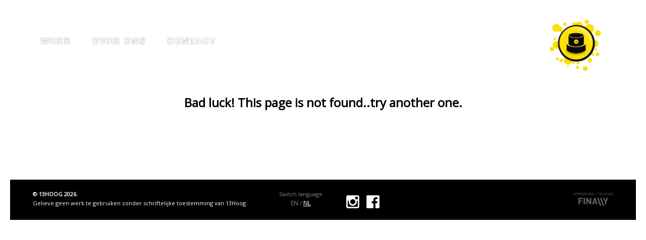

--- FILE ---
content_type: text/html; charset=utf-8
request_url: https://dertienhoog.com/nl/dertienhoog.com/nl/over
body_size: 1944
content:

    <!-- 
			 ________   _____   ____  _____        _     __    __     ____  ____  
			|_   __  | |_   _| |_   \|_   _|      / \    \ \   \ \   |_  _||_  _|
			  | |_ \_|   | |     |   \ | |       / _ \    \ \   \ \    \ \  / /  
			  |  _|      | |     | |\ \| |      / ___ \    \ \   \ \    \ \/ /    
			 _| |_      _| |_   _| |_\   |_   _/ /   \ \_   \ \   \ \   _|  |_    
			|_____|    |_____| |_____|\____| |____| |____|   \_\   \_\ |______|
			
			2018.
			Vormgeving + techniek: Finally // www.finally.nl
			
			Bedankt voor je interesse! Ik schrijf maatwerk code met ♥ sinds 1997.
			Meer weten? Stuur mij een mailtje: aleks@finally.nl :-)
			
			-->

<!DOCTYPE html><html lang="nl"><head><meta charset="utf-8"><title>Niet gevonden - 13Hoog</title><meta name="author" content="https://www.dertienhoog.nl"><meta property="og:title" content="Niet gevonden - 13Hoog"><meta property="og:url" content="https://dertienhoog.com/nl/dertienhoog.com/nl/over"><meta property="og:site_name" content="Niet gevonden - 13Hoog"><meta property="og:type" content="website" /><meta property="og:image" content="https://dertienhoog.com/img/static/social/fb1.jpg"><link rel="alternate" href="https://dertienhoog.com/en" hreflang="en" /><meta name="viewport" content="width=device-width"><script>var _device = 'desktop';var _language = 'nl';var _languagesCounter = 1;var _title = '13Hoog';</script><link rel="dns-prefetch" href="//fonts.googleapis.com"><link rel="dns-prefetch" href="//cdnjs.cloudflare.com"><link rel="dns-prefetch" href="//stats.goserver.nl"><link rel="canonical" href="dertienhoog.com/nl/dertienhoog.com/nl/over" /><link rel="stylesheet" href="https://dertienhoog.com/css/styles.min.css"><style></style><link rel="apple-touch-icon" sizes="180x180" href="https://dertienhoog.com/img/static/icons/apple-touch-icon.png"><link rel="icon" type="image/png" href="https://dertienhoog.com/img/static/icons/favicon-32x32.png" sizes="32x32"><link rel="icon" type="image/png" href="https://dertienhoog.com/img/static/icons/favicon-16x16.png" sizes="16x16"><link rel="manifest" href="https://dertienhoog.com/img/static/icons/site.webmanifest"><link rel="mask-icon" href="https://dertienhoog.com/img/static/icons/safari-pinned-tab.svg" color="#150958"><meta name="apple-mobile-web-app-title" content="13Hoog"><meta name="application-name" content="13Hoog"><meta name="theme-color" content="#ffffff"><link href="https://fonts.googleapis.com/css?family=Open+Sans" rel="stylesheet"> <script type="text/javascript"> var _paq = _paq || []; _paq.push(['trackPageView']); _paq.push(['enableLinkTracking']); (function() { var u="//stats.goserver.nl/"; _paq.push(['setTrackerUrl', u+'piwik.php']); _paq.push(['setSiteId', '20']); var d=document, g=d.createElement('script'), s=d.getElementsByTagName('script')[0]; g.type='text/javascript'; g.async=true; g.defer=true; g.src=u+'piwik.js'; s.parentNode.insertBefore(g,s); })();</script></head><body><div class="boxed js-boxed click-through"></div><div class="page-wrapper min-width"><div class="loader js-loader"><div class="loader-icon js-loader-icon"></div></div><div class="popup-background js-popup-background"></div><div class="popup-loader js-popup-loader"></div><div class="modal-background js-modal-background"></div><div class="modal-loader js-modal-loader"></div><div class="notifier js-notifier"><div class="notifier-loader"></div><div class="notifier-message"></div></div><div class="mobile-menu js-mobile-menu mobile min-width"><div class="scroller"> <div class="inside"> <nav> <a class="work js-nav-item" data-go-url="work" href="https://dertienhoog.com/nl/werk"><span>Werk</span></a> <a class="about js-nav-item" data-go-url="about" href="https://dertienhoog.com/nl/over"><span>Over Ons</span></a> <a class="contact js-nav-item go-popup" data-go-url="contact" href="https://dertienhoog.com/nl/contact"><span>Contact</span></a> </nav> </div> </div> </div><header class="min-width"><div class="desktop"><nav> <a class="work js-nav-item" data-go-url="work" href="https://dertienhoog.com/nl/werk"> <span class="inside"> <span class="label">Werk</span> <span class="border"></span> </span> </a> <a class="about js-nav-item" data-go-url="about" href="https://dertienhoog.com/nl/over"> <span class="inside"> <span class="label">Over Ons</span> <span class="border"></span> </span> </a> <a class="contact js-nav-item go-popup" data-go-url="contact" href="https://dertienhoog.com/nl/contact"> <span class="inside"> <span class="label">Contact</span> <span class="border"></span> </span> </a> </nav> </div> <div class="mobile"> <div class="menu-button js-mobile-menu-button"> <span class="row row-1"></span> <span class="row row-2"></span> <span class="row row-3"></span> </div> </div> <div itemscope itemtype="http://schema.org/Organization"> <h1>13HOOG</h1><a href="https://dertienhoog.com/nl" itemprop="url" class="logo"></a> </div></header><div class="page-loader"><div class="page content--notfound"><div class="page-marge"> <div class="block"> <div class="block-inside"> <div class="container"> <div class="row"> <div class="col-md-12"> <h2>Bad luck! This page is not found..try another one.</h2> </div> </div> </div> </div> </div> </div> </div></div></div><footer><div class="container"> <div class="row"> <div class="col-md-5 col-xs-12"> <strong>&copy; 13HOOG 2026.</strong><br> Gelieve geen werk te gebruiken zonder schriftelijke toestemming van 13Hoog. </div> <div class="col-md-3 col-xs-12"> <div class="language-switch"> <div class="label">Switch language</div> <div class="choices"> <a href="https://dertienhoog.com/en" class="js-nogo ">EN</a> <span>/</span> <a href="https://dertienhoog.com/nl" class="js-nogo active">NL</a> </div> </div> <div class="social"> <a href="https://www.instagram.com/awsum_13hoog/" target="_blank"><span class="icon icon-instagram"></span></a> <a href="https://www.facebook.com/13Hoog/" target="_blank"><span class="icon icon-facebook-official"></span></a> </div> </div> <div class="col-md-4 col-xs-12"> <a href="https://www.finally.nl" target="_blank" class="finally"></a> </div> </div> </div> </footer> <script src="https://cdnjs.cloudflare.com/ajax/libs/jquery/2.1.4/jquery.min.js"></script><script src="https://cdnjs.cloudflare.com/ajax/libs/jquery.isotope/3.0.5/isotope.pkgd.min.js"></script><script src="https://dertienhoog.com/js/vendor.min.js"></script><script src="https://dertienhoog.com/js/app.min.js"></script></body></html>

--- FILE ---
content_type: text/html; charset=UTF-8
request_url: https://dertienhoog.com/nl/statics/compress-images
body_size: -70
content:
Nothing here..

--- FILE ---
content_type: text/css
request_url: https://dertienhoog.com/css/styles.min.css
body_size: 13293
content:
html{line-height:1.15;-ms-text-size-adjust:100%;-webkit-text-size-adjust:100%}body{margin:0}article,aside,footer,header,nav,section{display:block}h1{font-size:2em;margin:.67em 0}figcaption,figure,main{display:block}figure{margin:1em 40px}hr{box-sizing:content-box;height:0;overflow:visible}pre{font-family:monospace,monospace;font-size:1em}a{background-color:transparent;-webkit-text-decoration-skip:objects}abbr[title]{border-bottom:none;text-decoration:underline;text-decoration:underline dotted}b,strong{font-weight:inherit;font-weight:bolder}code,kbd,samp{font-family:monospace,monospace;font-size:1em}dfn{font-style:italic}mark{background-color:#ff0;color:#000}small{font-size:80%}sub,sup{font-size:75%;line-height:0;position:relative;vertical-align:baseline}sub{bottom:-.25em}sup{top:-.5em}audio,video{display:inline-block}audio:not([controls]){display:none;height:0}img{border-style:none}svg:not(:root){overflow:hidden}button,input,optgroup,select,textarea{font-family:sans-serif;font-size:100%;line-height:1.15;margin:0}button,input{overflow:visible}button,select{text-transform:none}[type=reset],[type=submit],button,html [type=button]{-webkit-appearance:button}[type=button]::-moz-focus-inner,[type=reset]::-moz-focus-inner,[type=submit]::-moz-focus-inner,button::-moz-focus-inner{border-style:none;padding:0}[type=button]:-moz-focusring,[type=reset]:-moz-focusring,[type=submit]:-moz-focusring,button:-moz-focusring{outline:1px dotted ButtonText}fieldset{padding:.35em .75em .625em}legend{box-sizing:border-box;color:inherit;display:table;max-width:100%;padding:0;white-space:normal}progress{display:inline-block;vertical-align:baseline}[type=checkbox],[type=radio]{box-sizing:border-box;padding:0}[type=number]::-webkit-inner-spin-button,[type=number]::-webkit-outer-spin-button{height:auto}[type=search]{-webkit-appearance:textfield;outline-offset:-2px}[type=search]::-webkit-search-cancel-button,[type=search]::-webkit-search-decoration{-webkit-appearance:none}::-webkit-file-upload-button{-webkit-appearance:button;font:inherit}details,menu{display:block}summary{display:list-item}canvas{display:inline-block}[hidden],template{display:none}.container{margin-right:auto;margin-left:auto;padding-left:10px;padding-right:10px}@media (min-width:768px){.container{width:750px}}@media (min-width:992px){.container{width:970px}}@media (min-width:1200px){.container{width:1170px}}.container-fluid{margin-right:auto;margin-left:auto;padding-left:10px;padding-right:10px}.row{margin-left:-10px;margin-right:-10px}.col-lg-1,.col-lg-2,.col-lg-3,.col-lg-4,.col-lg-5,.col-lg-6,.col-lg-7,.col-lg-8,.col-lg-9,.col-lg-10,.col-lg-11,.col-lg-12,.col-md-1,.col-md-2,.col-md-3,.col-md-4,.col-md-5,.col-md-6,.col-md-7,.col-md-8,.col-md-9,.col-md-10,.col-md-11,.col-md-12,.col-sm-1,.col-sm-2,.col-sm-3,.col-sm-4,.col-sm-5,.col-sm-6,.col-sm-7,.col-sm-8,.col-sm-9,.col-sm-10,.col-sm-11,.col-sm-12,.col-xs-1,.col-xs-2,.col-xs-3,.col-xs-4,.col-xs-5,.col-xs-6,.col-xs-7,.col-xs-8,.col-xs-9,.col-xs-10,.col-xs-11,.col-xs-12{position:relative;min-height:1px;padding-left:10px;padding-right:10px}.col-xs-1,.col-xs-2,.col-xs-3,.col-xs-4,.col-xs-5,.col-xs-6,.col-xs-7,.col-xs-8,.col-xs-9,.col-xs-10,.col-xs-11,.col-xs-12{float:left}.col-xs-12{width:100%}.col-xs-11{width:91.66666667%}.col-xs-10{width:83.33333333%}.col-xs-9{width:75%}.col-xs-8{width:66.66666667%}.col-xs-7{width:58.33333333%}.col-xs-6{width:50%}.col-xs-5{width:41.66666667%}.col-xs-4{width:33.33333333%}.col-xs-3{width:25%}.col-xs-2{width:16.66666667%}.col-xs-1{width:8.33333333%}.col-xs-pull-12{right:100%}.col-xs-pull-11{right:91.66666667%}.col-xs-pull-10{right:83.33333333%}.col-xs-pull-9{right:75%}.col-xs-pull-8{right:66.66666667%}.col-xs-pull-7{right:58.33333333%}.col-xs-pull-6{right:50%}.col-xs-pull-5{right:41.66666667%}.col-xs-pull-4{right:33.33333333%}.col-xs-pull-3{right:25%}.col-xs-pull-2{right:16.66666667%}.col-xs-pull-1{right:8.33333333%}.col-xs-pull-0{right:auto}.col-xs-push-12{left:100%}.col-xs-push-11{left:91.66666667%}.col-xs-push-10{left:83.33333333%}.col-xs-push-9{left:75%}.col-xs-push-8{left:66.66666667%}.col-xs-push-7{left:58.33333333%}.col-xs-push-6{left:50%}.col-xs-push-5{left:41.66666667%}.col-xs-push-4{left:33.33333333%}.col-xs-push-3{left:25%}.col-xs-push-2{left:16.66666667%}.col-xs-push-1{left:8.33333333%}.col-xs-push-0{left:auto}.col-xs-offset-12{margin-left:100%}.col-xs-offset-11{margin-left:91.66666667%}.col-xs-offset-10{margin-left:83.33333333%}.col-xs-offset-9{margin-left:75%}.col-xs-offset-8{margin-left:66.66666667%}.col-xs-offset-7{margin-left:58.33333333%}.col-xs-offset-6{margin-left:50%}.col-xs-offset-5{margin-left:41.66666667%}.col-xs-offset-4{margin-left:33.33333333%}.col-xs-offset-3{margin-left:25%}.col-xs-offset-2{margin-left:16.66666667%}.col-xs-offset-1{margin-left:8.33333333%}.col-xs-offset-0{margin-left:0}@media (min-width:768px){.col-sm-1,.col-sm-2,.col-sm-3,.col-sm-4,.col-sm-5,.col-sm-6,.col-sm-7,.col-sm-8,.col-sm-9,.col-sm-10,.col-sm-11,.col-sm-12{float:left}.col-sm-12{width:100%}.col-sm-11{width:91.66666667%}.col-sm-10{width:83.33333333%}.col-sm-9{width:75%}.col-sm-8{width:66.66666667%}.col-sm-7{width:58.33333333%}.col-sm-6{width:50%}.col-sm-5{width:41.66666667%}.col-sm-4{width:33.33333333%}.col-sm-3{width:25%}.col-sm-2{width:16.66666667%}.col-sm-1{width:8.33333333%}.col-sm-pull-12{right:100%}.col-sm-pull-11{right:91.66666667%}.col-sm-pull-10{right:83.33333333%}.col-sm-pull-9{right:75%}.col-sm-pull-8{right:66.66666667%}.col-sm-pull-7{right:58.33333333%}.col-sm-pull-6{right:50%}.col-sm-pull-5{right:41.66666667%}.col-sm-pull-4{right:33.33333333%}.col-sm-pull-3{right:25%}.col-sm-pull-2{right:16.66666667%}.col-sm-pull-1{right:8.33333333%}.col-sm-pull-0{right:auto}.col-sm-push-12{left:100%}.col-sm-push-11{left:91.66666667%}.col-sm-push-10{left:83.33333333%}.col-sm-push-9{left:75%}.col-sm-push-8{left:66.66666667%}.col-sm-push-7{left:58.33333333%}.col-sm-push-6{left:50%}.col-sm-push-5{left:41.66666667%}.col-sm-push-4{left:33.33333333%}.col-sm-push-3{left:25%}.col-sm-push-2{left:16.66666667%}.col-sm-push-1{left:8.33333333%}.col-sm-push-0{left:auto}.col-sm-offset-12{margin-left:100%}.col-sm-offset-11{margin-left:91.66666667%}.col-sm-offset-10{margin-left:83.33333333%}.col-sm-offset-9{margin-left:75%}.col-sm-offset-8{margin-left:66.66666667%}.col-sm-offset-7{margin-left:58.33333333%}.col-sm-offset-6{margin-left:50%}.col-sm-offset-5{margin-left:41.66666667%}.col-sm-offset-4{margin-left:33.33333333%}.col-sm-offset-3{margin-left:25%}.col-sm-offset-2{margin-left:16.66666667%}.col-sm-offset-1{margin-left:8.33333333%}.col-sm-offset-0{margin-left:0}}@media (min-width:992px){.col-md-1,.col-md-2,.col-md-3,.col-md-4,.col-md-5,.col-md-6,.col-md-7,.col-md-8,.col-md-9,.col-md-10,.col-md-11,.col-md-12{float:left}.col-md-12{width:100%}.col-md-11{width:91.66666667%}.col-md-10{width:83.33333333%}.col-md-9{width:75%}.col-md-8{width:66.66666667%}.col-md-7{width:58.33333333%}.col-md-6{width:50%}.col-md-5{width:41.66666667%}.col-md-4{width:33.33333333%}.col-md-3{width:25%}.col-md-2{width:16.66666667%}.col-md-1{width:8.33333333%}.col-md-pull-12{right:100%}.col-md-pull-11{right:91.66666667%}.col-md-pull-10{right:83.33333333%}.col-md-pull-9{right:75%}.col-md-pull-8{right:66.66666667%}.col-md-pull-7{right:58.33333333%}.col-md-pull-6{right:50%}.col-md-pull-5{right:41.66666667%}.col-md-pull-4{right:33.33333333%}.col-md-pull-3{right:25%}.col-md-pull-2{right:16.66666667%}.col-md-pull-1{right:8.33333333%}.col-md-pull-0{right:auto}.col-md-push-12{left:100%}.col-md-push-11{left:91.66666667%}.col-md-push-10{left:83.33333333%}.col-md-push-9{left:75%}.col-md-push-8{left:66.66666667%}.col-md-push-7{left:58.33333333%}.col-md-push-6{left:50%}.col-md-push-5{left:41.66666667%}.col-md-push-4{left:33.33333333%}.col-md-push-3{left:25%}.col-md-push-2{left:16.66666667%}.col-md-push-1{left:8.33333333%}.col-md-push-0{left:auto}.col-md-offset-12{margin-left:100%}.col-md-offset-11{margin-left:91.66666667%}.col-md-offset-10{margin-left:83.33333333%}.col-md-offset-9{margin-left:75%}.col-md-offset-8{margin-left:66.66666667%}.col-md-offset-7{margin-left:58.33333333%}.col-md-offset-6{margin-left:50%}.col-md-offset-5{margin-left:41.66666667%}.col-md-offset-4{margin-left:33.33333333%}.col-md-offset-3{margin-left:25%}.col-md-offset-2{margin-left:16.66666667%}.col-md-offset-1{margin-left:8.33333333%}.col-md-offset-0{margin-left:0}}@media (min-width:1200px){.col-lg-1,.col-lg-2,.col-lg-3,.col-lg-4,.col-lg-5,.col-lg-6,.col-lg-7,.col-lg-8,.col-lg-9,.col-lg-10,.col-lg-11,.col-lg-12{float:left}.col-lg-12{width:100%}.col-lg-11{width:91.66666667%}.col-lg-10{width:83.33333333%}.col-lg-9{width:75%}.col-lg-8{width:66.66666667%}.col-lg-7{width:58.33333333%}.col-lg-6{width:50%}.col-lg-5{width:41.66666667%}.col-lg-4{width:33.33333333%}.col-lg-3{width:25%}.col-lg-2{width:16.66666667%}.col-lg-1{width:8.33333333%}.col-lg-pull-12{right:100%}.col-lg-pull-11{right:91.66666667%}.col-lg-pull-10{right:83.33333333%}.col-lg-pull-9{right:75%}.col-lg-pull-8{right:66.66666667%}.col-lg-pull-7{right:58.33333333%}.col-lg-pull-6{right:50%}.col-lg-pull-5{right:41.66666667%}.col-lg-pull-4{right:33.33333333%}.col-lg-pull-3{right:25%}.col-lg-pull-2{right:16.66666667%}.col-lg-pull-1{right:8.33333333%}.col-lg-pull-0{right:auto}.col-lg-push-12{left:100%}.col-lg-push-11{left:91.66666667%}.col-lg-push-10{left:83.33333333%}.col-lg-push-9{left:75%}.col-lg-push-8{left:66.66666667%}.col-lg-push-7{left:58.33333333%}.col-lg-push-6{left:50%}.col-lg-push-5{left:41.66666667%}.col-lg-push-4{left:33.33333333%}.col-lg-push-3{left:25%}.col-lg-push-2{left:16.66666667%}.col-lg-push-1{left:8.33333333%}.col-lg-push-0{left:auto}.col-lg-offset-12{margin-left:100%}.col-lg-offset-11{margin-left:91.66666667%}.col-lg-offset-10{margin-left:83.33333333%}.col-lg-offset-9{margin-left:75%}.col-lg-offset-8{margin-left:66.66666667%}.col-lg-offset-7{margin-left:58.33333333%}.col-lg-offset-6{margin-left:50%}.col-lg-offset-5{margin-left:41.66666667%}.col-lg-offset-4{margin-left:33.33333333%}.col-lg-offset-3{margin-left:25%}.col-lg-offset-2{margin-left:16.66666667%}.col-lg-offset-1{margin-left:8.33333333%}.col-lg-offset-0{margin-left:0}}.clearfix:after,.clearfix:before,.container-fluid:after,.container-fluid:before,.container:after,.container:before,.row:after,.row:before{content:" ";display:table}.clearfix:after,.container-fluid:after,.container:after,.row:after{clear:both}.center-block{display:block;margin-left:auto;margin-right:auto}.pull-right{float:right!important}.pull-left{float:left!important}.hide{display:none!important}.show{display:block!important}.invisible{visibility:hidden}.text-hide{font:0/0 a;color:transparent;text-shadow:none;background-color:transparent;border:0}.hidden{display:none!important}.affix{position:fixed}@-ms-viewport{width:device-width}.visible-lg,.visible-lg-block,.visible-lg-inline,.visible-lg-inline-block,.visible-md,.visible-md-block,.visible-md-inline,.visible-md-inline-block,.visible-sm,.visible-sm-block,.visible-sm-inline,.visible-sm-inline-block,.visible-xs,.visible-xs-block,.visible-xs-inline,.visible-xs-inline-block{display:none!important}@media (max-width:767px){.visible-xs{display:block!important}table.visible-xs{display:table!important}tr.visible-xs{display:table-row!important}td.visible-xs,th.visible-xs{display:table-cell!important}}@media (max-width:767px){.visible-xs-block{display:block!important}}@media (max-width:767px){.visible-xs-inline{display:inline!important}}@media (max-width:767px){.visible-xs-inline-block{display:inline-block!important}}@media (min-width:768px) and (max-width:991px){.visible-sm{display:block!important}table.visible-sm{display:table!important}tr.visible-sm{display:table-row!important}td.visible-sm,th.visible-sm{display:table-cell!important}}@media (min-width:768px) and (max-width:991px){.visible-sm-block{display:block!important}}@media (min-width:768px) and (max-width:991px){.visible-sm-inline{display:inline!important}}@media (min-width:768px) and (max-width:991px){.visible-sm-inline-block{display:inline-block!important}}@media (min-width:992px) and (max-width:1199px){.visible-md{display:block!important}table.visible-md{display:table!important}tr.visible-md{display:table-row!important}td.visible-md,th.visible-md{display:table-cell!important}}@media (min-width:992px) and (max-width:1199px){.visible-md-block{display:block!important}}@media (min-width:992px) and (max-width:1199px){.visible-md-inline{display:inline!important}}@media (min-width:992px) and (max-width:1199px){.visible-md-inline-block{display:inline-block!important}}@media (min-width:1200px){.visible-lg{display:block!important}table.visible-lg{display:table!important}tr.visible-lg{display:table-row!important}td.visible-lg,th.visible-lg{display:table-cell!important}}@media (min-width:1200px){.visible-lg-block{display:block!important}}@media (min-width:1200px){.visible-lg-inline{display:inline!important}}@media (min-width:1200px){.visible-lg-inline-block{display:inline-block!important}}@media (max-width:767px){.hidden-xs{display:none!important}}@media (min-width:768px) and (max-width:991px){.hidden-sm{display:none!important}}@media (min-width:992px) and (max-width:1199px){.hidden-md{display:none!important}}@media (min-width:1200px){.hidden-lg{display:none!important}}.visible-print{display:none!important}@media print{.visible-print{display:block!important}table.visible-print{display:table!important}tr.visible-print{display:table-row!important}td.visible-print,th.visible-print{display:table-cell!important}}.visible-print-block{display:none!important}@media print{.visible-print-block{display:block!important}}.visible-print-inline{display:none!important}@media print{.visible-print-inline{display:inline!important}}.visible-print-inline-block{display:none!important}@media print{.visible-print-inline-block{display:inline-block!important}}@media print{.hidden-print{display:none!important}}@font-face{font-family:Franklin Gothic Demi;src:url(../css/fonts/FranklinGothic-Demi.eot);src:url(../css/fonts/FranklinGothic-Demi.eot?#iefix) format("embedded-opentype"),url(../css/fonts/FranklinGothic-Demi.woff2) format("woff2"),url(../css/fonts/FranklinGothic-Demi.woff) format("woff"),url(../css/fonts/FranklinGothic-Demi.ttf) format("truetype");font-weight:400;font-style:normal}@font-face{font-family:icons-13hoog;src:url(../css/fonts/13hoog.eot);src:url(../css/fonts/13hoog.eot?#iefix) format("embedded-opentype"),url(../css/fonts/13hoog.woff) format("woff"),url(../css/fonts/13hoog.ttf) format("truetype"),url(../css/fonts/13hoog.svg#icons-demey88) format("svg");font-weight:400;font-style:normal}[data-icon]:before{content:attr(data-icon)}[class*=" icon-"]:before,[class^=icon-]:before,[data-icon]:before{font-family:icons-13hoog!important;font-style:normal!important;font-weight:400!important;font-variant:normal!important;text-transform:none!important;speak:none;line-height:1;-webkit-font-smoothing:antialiased;-moz-osx-font-smoothing:grayscale}.icon-instagram:before{content:"\61"}.icon-facebook-official:before{content:"\62"}.icon-play:before{content:"\63"}.icon-left-open-big:before{content:"\64"}footer{clear:both;float:left;width:100%;background-color:#000;padding:20px;margin-bottom:20px;font-size:11px;line-height:18px;font-family:Open Sans,arial}footer .language-switch{float:left;color:#858585;text-align:center;width:auto}footer .language-switch a{font-size:12px;color:#858585;text-decoration:none}footer .language-switch a.active{color:#fff;text-decoration:underline}footer .social{float:left;margin-left:40px}footer .social a{float:left;margin-top:10px;font-size:30px;color:#fff;text-decoration:none;margin-left:5px;margin-right:5px}footer a{font-size:20px;color:#fff}footer .finally{float:right;margin-top:6px;width:79px;height:26px;background-image:url([data-uri]);background-size:contain;opacity:.4;transition:.3s ease}footer a.finally:hover{opacity:1}@media (max-width:768px){footer{text-align:center}footer .finally{margin-top:20px;width:100%;background-position:50%;background-repeat:no-repeat}footer .language-switch,footer .social{margin-top:20px;width:50%}footer .social{margin-left:0}}body{background-color:#fff;font-family:Open Sans,arial}.color-white{color:#fff!important}.color-black{color:#000!important}.font-franklin{font-family:Franklin Gothic Demi,arial}.font-opensans{font-family:Open Sans,arial}h1{display:none}h1.h1-title{display:block;font-family:Franklin Gothic Demi,arial;font-size:50px;line-height:50px;font-weight:200;margin:0;padding:0}h2.h2-title{font-weight:600;color:#000}h2.h2-title,h3.h3-title{font-family:Franklin Gothic Demi,arial;font-size:30px;line-height:30px;margin:0;padding:0}h3.h3-title{font-weight:700}p{clear:both;padding:0;margin:0}.textblock,p{float:left;width:100%}.textblock{font-family:Open Sans,arial;font-size:14px;line-height:20px;color:#000}.textblock a{color:#d6b475;text-decoration:none}.textblock a:hover{text-decoration:underline}.textblock h2{display:block;width:100%;font-family:Franklin Gothic Demi,arial;font-size:25px;line-height:30px;font-weight:600;margin:0;padding:0;font-weight:400;margin-bottom:10px;text-transform:uppercase;letter-spacing:2px}.button{cursor:pointer}.button:hover>.label{text-decoration:underline}.button .icon{float:left;margin-top:2px}.button .icon.right{margin-left:10px}.button .icon.left{margin-right:10px}.button .inline{display:inline-block}.button .label{float:left;margin-top:1px;letter-spacing:1px;text-transform:uppercase}.button.button-1{background-color:#353535}.button.button-1,.button.button-2{display:inline-block;padding:5px 10px;font-size:12px;line-height:20px;text-transform:uppercase}.button.button-2{background-color:transparant;border:2px solid #fff;color:#fff}.button.button-3{display:inline-block;font-size:12px;line-height:20px;text-decoration:none}.button.button-3:hover{text-decoration:underline}.button.button-4{font-family:Raleway,arial;background-color:#d1b372;color:#000;padding:5px 10px;font-weight:700;font-size:14px;line-height:14px}.button.button-4 .label{margin-top:2px}.page-marge{margin-top:170px}.page-marge,.page-marge2{clear:both;float:left;width:100%;margin-bottom:120px;text-align:center}.page-marge2{margin-top:80px}.boxed{position:fixed;border:20px solid #fff;top:0;left:0;width:100%;height:100%;background-color:transparent;z-index:4;overflow:hidden}.form .form-row .label{color:#fff;margin-bottom:5px;float:left;width:100%;font-size:14px}.form .element-row .indicator{background-color:#000}.form .element-row .indicator.ok{background-color:#84b50f}.form .form-submit{margin:0!important;background-color:#fddf00}.form .form-cancel,.form .form-submit{display:inline-block;padding:10px 20px;padding-right:17px;font-weight:700;text-transform:uppercase;font-family:Franklin Gothic Demi,arial;transition:all .1s ease-in-out;color:#000;box-shadow:0 0 4px rgba(0,0,0,.4)}.form .form-cancel{margin:0;margin-right:5px;background-color:#474747;cursor:pointer}.form .form-cancel:hover,.form .form-submit:hover{text-decoration:underline}@media (max-width:768px){.boxed{display:none}.page-marge{margin-top:80px;margin-bottom:20px}}.videoplayer .button.play{top:0;margin-top:10%;margin-left:-20%;background-color:#fddf00;border-radius:10px;transform:rotate(-10deg)}.videoplayer .button .icon{margin-top:20px;padding-bottom:10px;font-size:30px!important;color:#000!important}@media (max-width:992px){.videoplayer .button.play{margin-left:-16%;width:80px}.videoplayer .button .icon{font-size:20px!important}}@media (max-width:768px){.videoplayer .button.play{margin-left:-16%;width:80px}.videoplayer .button .icon{font-size:20px!important;margin-top:10px;padding-bottom:5px}}header{position:fixed;top:30px;width:100%;height:80px;z-index:2}header .logo{float:right;width:120px;height:120px;margin-right:80px;background-image:url(../img/static/logo.png);background-size:contain}header nav{margin-left:80px;margin-top:40px}header nav,header nav a{float:left;position:relative}header nav a{height:33px;margin-right:40px}header nav a.active>.inside .label{color:#979797;text-shadow:none}header nav a.work{width:63px}header nav a.about{width:108px}header nav a.contact{width:95px}header nav a .inside{float:left}header nav a .inside .label{position:absolute;top:0;color:#fff;font-family:Franklin Gothic Demi,arial;text-transform:uppercase;font-size:20px;text-decoration:none;letter-spacing:2px;text-shadow:0 0 1px #000}header nav a .inside .border{position:absolute;top:30px;height:5px;width:0;background-color:#fddf00;transition:width .4s ease-in-out}header nav a.active>.inside .border,header nav a:hover>.inside .border{width:100%}@media (max-width:768px){header{top:20px;height:40px;z-index:7}header .menu-button{float:left;position:relative;margin-left:20px;width:40px;height:40px;background-color:#fddf00;border-radius:4px;cursor:pointer}header .menu-button .row{position:absolute;left:15px;top:0;width:30px;height:4px;margin-top:5px;background-color:#000}header .menu-button .row.row-1{top:3px}header .menu-button .row.row-2{top:13px}header .menu-button .row.row-3{top:23px}header .mobile .menu-button.active .row-1{position:absolute;top:13px;width:30px;transform:rotate(45deg)}header .mobile .menu-button.active .row-3{position:absolute;top:13px;width:30px;transform:rotate(-45deg)}header .mobile .menu-button.active .row-2{display:none}header .logo{margin-top:3px;width:40px;height:40px;margin-right:20px}}.mobile-menu{position:fixed;left:0;top:-9999px;width:100%;height:100%;padding:10px;background-color:#fff;z-index:6;box-shadow:0 0 10px 10px rgba(0,0,0,.5)}.mobile-menu .scroller .accountinfo{clear:both;float:left;width:100%;line-height:20px;font-size:15px;color:#000;padding:10px;background-color:#e1e1e1;border:1px solid #999;margin-bottom:20px;text-decoration:none}.mobile-menu .scroller{position:absolute;top:50px;left:0;width:100%;height:100%;overflow:auto}.mobile-menu .scroller .inside{padding:20px}.mobile-menu .scroller .inside nav a{clear:both;float:left;margin-bottom:10px;color:#000;text-decoration:none}.mobile-menu .scroller .inside nav a.active>span{border-bottom:4px solid #000}@media (max-width:768px){.mobile-menu .scroller .inside nav a{clear:both;float:left;width:100%;text-align:center;color:#000;font-family:Franklin Gothic Demi,arial;font-size:20px;line-height:30px}}.include_instagram{float:left;width:100%;margin-top:80px;margin-bottom:80px}.include_instagram .h2-title{display:inline-block;width:200px}.include_instagram .h2-title .label{float:left;margin-top:-5px;margin-right:5px}.include_instagram .item{float:left;width:100%;margin-bottom:20px}.include_instagram .item:hover>.image{border-bottom:5px solid #fddf00}.include_instagram .item .image{float:left;width:100%;height:250px;background-size:cover;background-repeat:no-repeat;background-position:50%;background-color:#fddf00;cursor:pointer}.insta-label{clear:both;float:left;width:100%;margin-top:10px;font-size:14px;line-height:20px;color:#000}@media (max-width:768px){.include_instagram{margin-top:0;margin-bottom:20px}.include_instagram .item .image{height:130px}}.include_work{float:left;width:100%;margin-top:80px;margin-bottom:80px}.include_work .catgories{clear:both;float:left;width:100%}.include_work .categories .category{display:inline-block;font-size:13px;line-height:18px;margin:10px;color:#000;cursor:pointer}.include_work .categories .category:hover{text-decoration:underline}.include_work .categories .category.active{font-weight:700}.include_work .item{float:left;width:100%;margin-bottom:20px;text-align:left}.include_work .item:hover>.image{border-bottom:5px solid #fddf00}.include_work .item .image{float:left;width:100%;height:200px;background-size:cover;background-color:#fddf00;cursor:pointer}.include_work .item .label{clear:both;float:left;width:100%}.include_work .item .label h3{font-family:Open Sans,arial;font-size:18px;font-weight:700;color:#000;margin:0;padding:0;margin-top:12px;border-bottom:5px solid #fff}.include_work .item .label h4{font-family:Open Sans,arial;font-size:11px;font-weight:400;color:#000;margin:0;padding:0;margin-top:8px}@media (max-width:768px){.include_work{margin-top:40px}}.modal--error{position:absolute;width:290px;z-index:14;background-color:#fff;box-shadow:0 0 20px rgba(0,0,0,.5)}.page.content--about .video{float:left;margin-top:40px;width:100%;height:500px;background-color:#e1e1e1}.page.content--home .spotlight{float:left;position:relative;width:100%}.page.content--home .spotlight .slides{position:absolute;left:0;top:0;width:100%;height:100%;background-color:#000}.page.content--home .spotlight .slides .slide{display:none;position:absolute;top:0;left:0;width:100%;height:100%;background-repeat:no-repeat;background-position:50%;background-size:cover}.page.content--home .spotlight .pager{position:absolute;bottom:40px;left:80px;color:#fff;font-size:15px;z-index:5}.page.content--home .spotlight .pager .pager-arrow{float:left;width:20px}.page.content--home .spotlight .pager .pager-arrow.next span{float:left;transform:rotate(180deg);margin-top:-2px;margin-left:7px;cursor:pointer}.page.content--home .spotlight .pager .pager-arrow.prev span{float:left;transform:rotate(0);cursor:pointer}.page.content--home .spotlight .pager .pager-numbers{float:left;margin-left:0;margin-top:-2px}.page.content--home .spotlight .pager .pager-numbers .active{float:left}.page.content--home .spotlight .pager .pager-numbers .total,.page.content--home .spotlight .pager .pager-numbers span{float:left;margin-left:2px}@media (max-width:768px){.page.content--home .spotlight .pager{display:none}}.page.content--notfound{color:#000}.page.content--work-item .spotlight{float:left;position:relative;width:100%}.page.content--work-item .spotlight .slides{position:absolute;left:0;top:0;width:100%;height:100%;background-color:#000;z-index:1}.page.content--work-item .spotlight .slides .slide{display:none;position:absolute;top:0;left:0;width:100%;height:100%;background-repeat:no-repeat;background-position:50%;background-size:cover}.page.content--work-item .spotlight .info{position:absolute;bottom:40px;left:80px;font-size:14px;line-height:25px;color:#fff;z-index:3;text-shadow:0 0 5px rgba(0,0,0,.5)}.page.content--work-item .spotlight .arrow{position:absolute;bottom:40px;left:50%;margin-left:-20px;width:40px;font-size:30px;color:#fff;z-index:5;transform:rotate(-90deg)}.page.content--work-item .intro{margin-top:20px;color:#000;font-size:14px;line-height:22px}.page.content--work-item .intro,.page.content--work-item .project{clear:both;float:left;width:100%}.page.content--work-item .project img{clear:both;float:left;width:100%;max-width:100%;min-height:400px;background-color:#e1e1e1;margin-top:20px;background-size:10%!important}@media (max-width:768px){.page.content--work-item .spotlight .info{left:20px;bottom:20px}.page.content--work-item .project img{min-height:100px}}.popup--contact{float:left;width:600px;text-align:center;padding-bottom:40px}.popup--contact .info{float:left;width:100%;font-size:14px;line-height:20px;text-align:left;margin-bottom:20px}.popup--contact .info a{color:#fff;text-decoration:underline}.popup--contact .header h2{margin:0;padding:0;font-family:Franklin Gothic Demi,arial;font-size:20px;line-height:20px;text-transform:uppercase;letter-spacing:1px}@media (max-width:768px){.popup--contact{width:280px}}input[type=number],input[type=password],input[type=text],select,textarea{font-size:14px;line-height:20px;width:100%;padding:10px 15px;color:#000;border:1px solid #e1e1e1}input[type=number]::-webkit-inner-spin-button,input[type=number]::-webkit-outer-spin-button{-webkit-appearance:none;margin:0}input[type=number]{-moz-appearance:textfield}textarea{overflow:auto;resize:none}input[type=button]{font-size:14px;padding:5px 10px;color:#fff;background-color:#000;border:0;text-align:center;cursor:pointer}.form,.form .element-row,.form .form-row{float:left;width:100%}.form .element-row{position:relative;margin-bottom:5px;color:#000}.form .element-row .form-input{float:left;box-shadow:inset 0 0 7px -4px #000;border:1px solid #888}.form .element-row .checkbox .box{float:left;width:15px;margin-top:5px}.form .element-row .checkbox span{float:left;margin-left:10px;width:80px}.form .element-row .radiobutton .radio{float:left;width:15px;margin-top:5px}.form .element-row .radiobutton span{float:left;margin-left:10px;width:80px}.radiobutton_specific-element:last-child{margin-bottom:0}.form .element-row textarea{height:200px}.form .element-row .upload .left{float:left;width:200px}.form .element-row .upload .right{float:left;width:100px;margin-left:10px}.form .element-row .upload .upload-process{display:none}.form .element-row .upload .upload-info{float:left;margin-top:10px}.form .form-button,.form .form-submit{margin-top:10px}.form .form-submit{text-decoration:none;cursor:pointer}.form .form-submit:hover{text-decoration:underline}.form .form-submit.active{padding-left:50px;background-image:url(../img/assets/loading.svg);background-position:10px;background-repeat:no-repeat;background-size:13%}.form .form-input.no-bottom-marge{margin-bottom:0}.form .element-row .indicator{position:absolute;top:0;right:0;height:100%;width:4px}.form .form-block{position:relative;float:left;width:100%;margin-bottom:20px;padding:20px;background-color:#eaeaea}.form h3{margin:0;padding:0;margin-bottom:20px;font-size:23px;color:#84b50f}.mce-path{display:none!important}*{box-sizing:border-box}a{outline:0}body{overflow-y:scroll;min-width:300px;color:#fff}::selection{background:#ccc;color:#000}.error{font-family:Open Sans,sans-serif;font-size:14px;line-height:20px;padding:20px}.no-gutter{margin-right:0;margin-left:0;padding-right:0;padding-left:0}.no-container{width:100%}body.no-scroll{overflow:hidden}.go-preload-img{float:left;width:100%;height:100%;background-image:url(../img/static/assets/loading.svg);background-position:50%!important;background-repeat:no-repeat;background-size:20%!important}.videoplayer{position:relative;padding-bottom:56.25%;height:0;overflow:hidden;background-size:cover;background-repeat:no-repeat;background-position:50%}.videoplayer embed,.videoplayer iframe,.videoplayer object{position:absolute;top:0;left:0;width:100%;height:100%}.videoplayer .button{position:absolute;top:50%;left:50%;margin-left:-100px;margin-top:-80px;width:200px;background-color:transparent;border:0;text-shadow:0 0 5px rgba(0,0,0,.6)}.videoplayer .button .icon{font-size:80px;margin-left:0}.videoplayer .button .icon,.videoplayer .button .label{clear:both;float:left;width:100%;text-align:center;color:#fff}.videoplayer .button .label{margin-top:20px;font-weight:700;text-transform:uppercase}@media (max-width:768px){.videoplayer .button{margin-left:-100px;margin-top:-40px}.videoplayer .button .icon{font-size:30px}.videoplayer .button .label{font-size:14px}}.clear{clear:both}.desktop{display:block}.hidden,.mobile{display:none}.inline{display:inline-block}.no-select{-webkit-touch-callout:none;-webkit-user-select:none;-moz-user-select:none;-ms-user-select:none;user-select:none;outline:none}.table-responsive{overflow-x:auto}.cursor-pointer{cursor:pointer}.click-through{pointer-events:none}.nmt{margin-top:0}.nmb{margin-bottom:0}.ntp{padding-top:0}.ntb{padding-bottom:0}.mt-5{margin-top:5px}.mt-10{margin-top:10px}.mt-20{margin-top:20px}.mt-30{margin-top:30px}.mt-40{margin-top:40px}.mt-80{margin-top:80px}.mb-10{margin-bottom:10px}.mb-20{margin-bottom:20px}.mb-30{margin-bottom:30px}.mb-40{margin-bottom:40px}.mb-80{margin-bottom:80px}.padding-10{padding:10px}.padding-20{padding:20px}.padding-30{padding:30px}.padding-40{padding:40px}.margin-10{margin:10px}.margin-20{margin:20px}.margin-30{margin:30px}.margin-40{margin:40px}.pt-0{padding-top:0}.pt-20{padding-top:20px}.pt-30{padding-top:30px}.pt-40{padding-top:40px}.pt-50{padding-top:50px}.pt-60{padding-top:60px}.pt-70{padding-top:70px}.pt-80{padding-top:80px}.pb-10{padding-bottom:10px}.pb-20{padding-bottom:20px}.pb-30{padding-bottom:30px}.pb-40{padding-bottom:40px}.img-maxwidth{max-width:100%}.img-circle{border-radius:50%}.rotate180{transform:rotate(180deg)}.rotate-180{transform:rotate(-180deg)}.rotate90{transform:rotate(90deg)}.rotate-90{transform:rotate(-90deg)}.float-left{float:left}.float-right{float:right}.float-none{float:none}.align-left{text-align:left!important}.align-center{text-align:center!important}.align-right{text-align:right!important}@media (max-width:992px){.mt-md-10{margin-top:10px!important}.mt-md-20{margin-top:20px!important}.mt-md-30{margin-top:30px!important}.mt-md-40{margin-top:40px!important}.mt-md-80{margin-top:80px!important}.mb-md-10{margin-bottom:10px!important}.mb-md-20{margin-bottom:20px!important}.mb-md-30{margin-bottom:30px!important}.mb-md-40{margin-bottom:40px!important}.mb-md-80{margin-bottom:80px!important}}@media (max-width:768px){.desktop{display:none}.mobile{display:block}.min-width{min-width:300px}.mt-40{margin-top:20px}.mb-40{margin-bottom:20px}.mb-80{margin-bottom:40px}.mt-xs-0{margin-top:0!important}.mt-xs-10{margin-top:10px!important}.mt-xs-20{margin-top:20px!important}.mt-xs-30{margin-top:30px!important}.mt-xs-40{margin-top:40px!important}.mt-xs-80{margin-top:80px!important}.mb-xs-0{margin-bottom:0!important}.mb-xs-10{margin-bottom:10px!important}.mb-xs-20{margin-bottom:20px!important}.mb-xs-30{margin-bottom:30px!important}.mb-xs-40{margin-bottom:40px!important}.mb-xs-80{margin-bottom:80px!important}}.page-loader{float:left;width:100%;background-repeat:no-repeat;background-position:top}.loader{width:0;height:2px;background-color:#000;z-index:13}.loader,.modal-background{position:fixed;top:0;left:0}.modal-background{display:none;width:100%;height:100%;background-color:rgba(0,0,0,.6);z-index:11}.modal-loader{display:none;position:fixed;left:-9999;z-index:12}.modal .header{float:left;width:100%;padding:10px;background-color:#000}.modal .header h2{float:left;font-family:Raleway,arial;color:#fff;width:100%;text-align:left;font-size:20px;line-height:20px;margin-top:0;margin-bottom:0;padding-top:0;padding-bottom:0;text-transform:uppercase}.modal .header .icon-close{float:right;width:30px;font-size:30px;line-height:0;color:#fff;cursor:pointer}.modal .content a{text-decoration:none}.modal .content{color:#000;padding:20px}.modal .actions,.modal .content{clear:both;float:left;width:100%}.modal .actions .button{margin-left:2px}.notifier{display:none;position:fixed;left:0;top:43px;width:100%;text-align:center;z-index:9}.notifier-message{display:inline-block;padding:5px 10px;color:#000;font-size:12px;text-align:center;background-color:#fff;border-radius:3px;box-shadow:0 0 8px rgba(0,0,0,.7)}.popup-background{display:none;position:fixed;left:0;top:0;width:100%;height:100%;background-color:rgba(0,0,0,.8);z-index:8;cursor:pointer}.popup-loader{display:none;position:fixed;left:-9999;z-index:10}.popup .content,.popup .header{clear:both;float:left;width:100%}.popup .content{margin-top:20px}

--- FILE ---
content_type: application/javascript
request_url: https://dertienhoog.com/js/vendor.min.js
body_size: 41385
content:
(window._gsQueue||(window._gsQueue=[])).push(function(){"use strict";window._gsDefine("plugins.CSSPlugin",["plugins.TweenPlugin","TweenLite"],function(t,e){var i,r,s,a,n=function(){t.call(this,"css"),this._overwriteProps.length=0,this.setRatio=n.prototype.setRatio},o={},l=n.prototype=new t("css");l.constructor=n,n.version="1.10.2",n.API=2,n.defaultTransformPerspective=0,l="px",n.suffixMap={top:l,right:l,bottom:l,left:l,width:l,height:l,fontSize:l,padding:l,margin:l,perspective:l};var h,u,c,p,d,f,_=/(?:\d|\-\d|\.\d|\-\.\d)+/g,g=/(?:\d|\-\d|\.\d|\-\.\d|\+=\d|\-=\d|\+=.\d|\-=\.\d)+/g,m=/(?:\+=|\-=|\-|\b)[\d\-\.]+[a-zA-Z0-9]*(?:%|\b)/gi,v=/[^\d\-\.]/g,y=/(?:\d|\-|\+|=|#|\.)*/g,w=/opacity *= *([^)]*)/,k=/opacity:([^;]*)/,x=/alpha\(opacity *=.+?\)/i,b=/^(rgb|hsl)/,D=/([A-Z])/g,T=/-([a-z])/gi,M=/(^(?:url\(\"|url\())|(?:(\"\))$|\)$)/gi,C=function(t,e){return e.toUpperCase()},P=/(?:Left|Right|Width)/i,I=/(M11|M12|M21|M22)=[\d\-\.e]+/gi,A=/progid\:DXImageTransform\.Microsoft\.Matrix\(.+?\)/i,S=/,(?=[^\)]*(?:\(|$))/gi,N=Math.PI/180,F=180/Math.PI,O={},Y=document,R=Y.createElement("div"),E=Y.createElement("img"),j=n._internals={_specialProps:o},X=navigator.userAgent,L=function(){var t,e=X.indexOf("Android"),i=Y.createElement("div");return c=-1!==X.indexOf("Safari")&&-1===X.indexOf("Chrome")&&(-1===e||Number(X.substr(e+8,1))>3),d=c&&Number(X.substr(X.indexOf("Version/")+8,1))<6,p=-1!==X.indexOf("Firefox"),/MSIE ([0-9]{1,}[\.0-9]{0,})/.exec(X),f=parseFloat(RegExp.$1),i.innerHTML="<a style='top:1px;opacity:.55;'>a</a>",t=i.getElementsByTagName("a")[0],t?/^0.55/.test(t.style.opacity):!1}(),z=function(t){return w.test("string"==typeof t?t:(t.currentStyle?t.currentStyle.filter:t.style.filter)||"")?parseFloat(RegExp.$1)/100:1},W=function(t){window.console&&console.log(t)},K="",U="",H=function(t,e){e=e||R;var i,r,s=e.style;if(void 0!==s[t])return t;for(t=t.charAt(0).toUpperCase()+t.substr(1),i=["O","Moz","ms","Ms","Webkit"],r=5;--r>-1&&void 0===s[i[r]+t];);return r>=0?(U=3===r?"ms":i[r],K="-"+U.toLowerCase()+"-",U+t):null},V=Y.defaultView?Y.defaultView.getComputedStyle:function(){},B=n.getStyle=function(t,e,i,r,s){var a;return L||"opacity"!==e?(!r&&t.style[e]?a=t.style[e]:(i=i||V(t,null))?(t=i.getPropertyValue(e.replace(D,"-$1").toLowerCase()),a=t||i.length?t:i[e]):t.currentStyle&&(a=t.currentStyle[e]),null==s||a&&"none"!==a&&"auto"!==a&&"auto auto"!==a?a:s):z(t)},q=function(t,e,i,r,s){if("px"===r||!r)return i;if("auto"===r||!i)return 0;var a,n=P.test(e),o=t,l=R.style,h=0>i;return h&&(i=-i),"%"===r&&-1!==e.indexOf("border")?a=i/100*(n?t.clientWidth:t.clientHeight):(l.cssText="border-style:solid; border-width:0; position:absolute; line-height:0;","%"!==r&&o.appendChild?l[n?"borderLeftWidth":"borderTopWidth"]=i+r:(o=t.parentNode||Y.body,l[n?"width":"height"]=i+r),o.appendChild(R),a=parseFloat(R[n?"offsetWidth":"offsetHeight"]),o.removeChild(R),0!==a||s||(a=q(t,e,i,r,!0))),h?-a:a},Z=function(t,e,i){if("absolute"!==B(t,"position",i))return 0;var r="left"===e?"Left":"Top",s=B(t,"margin"+r,i);return t["offset"+r]-(q(t,e,parseFloat(s),s.replace(y,""))||0)},Q=function(t,e){var i,r,s={};if(e=e||V(t,null))if(i=e.length)for(;--i>-1;)s[e[i].replace(T,C)]=e.getPropertyValue(e[i]);else for(i in e)s[i]=e[i];else if(e=t.currentStyle||t.style)for(i in e)s[i.replace(T,C)]=e[i];return L||(s.opacity=z(t)),r=bt(t,e,!1),s.rotation=r.rotation*F,s.skewX=r.skewX*F,s.scaleX=r.scaleX,s.scaleY=r.scaleY,s.x=r.x,s.y=r.y,xt&&(s.z=r.z,s.rotationX=r.rotationX*F,s.rotationY=r.rotationY*F,s.scaleZ=r.scaleZ),s.filters&&delete s.filters,s},$=function(t,e,i,r,s){var a,n,o,l={},h=t.style;for(n in i)"cssText"!==n&&"length"!==n&&isNaN(n)&&(e[n]!==(a=i[n])||s&&s[n])&&-1===n.indexOf("Origin")&&("number"!=typeof a&&"string"!=typeof a||(l[n]="auto"!==a||"left"!==n&&"top"!==n?""!==a&&"auto"!==a&&"none"!==a||"string"!=typeof e[n]||""===e[n].replace(v,"")?a:0:Z(t,n),void 0!==h[n]&&(o=new ct(h,n,h[n],o))));if(r)for(n in r)"className"!==n&&(l[n]=r[n]);return{difs:l,firstMPT:o}},G={width:["Left","Right"],height:["Top","Bottom"]},J=["marginLeft","marginRight","marginTop","marginBottom"],tt=function(t,e,i){var r=parseFloat("width"===e?t.offsetWidth:t.offsetHeight),s=G[e],a=s.length;for(i=i||V(t,null);--a>-1;)r-=parseFloat(B(t,"padding"+s[a],i,!0))||0,r-=parseFloat(B(t,"border"+s[a]+"Width",i,!0))||0;return r},et=function(t,e){null!=t&&""!==t&&"auto"!==t&&"auto auto"!==t||(t="0 0");var i=t.split(" "),r=-1!==t.indexOf("left")?"0%":-1!==t.indexOf("right")?"100%":i[0],s=-1!==t.indexOf("top")?"0%":-1!==t.indexOf("bottom")?"100%":i[1];return null==s?s="0":"center"===s&&(s="50%"),("center"===r||isNaN(parseFloat(r))&&-1===(r+"").indexOf("="))&&(r="50%"),e&&(e.oxp=-1!==r.indexOf("%"),e.oyp=-1!==s.indexOf("%"),e.oxr="="===r.charAt(1),e.oyr="="===s.charAt(1),e.ox=parseFloat(r.replace(v,"")),e.oy=parseFloat(s.replace(v,""))),r+" "+s+(i.length>2?" "+i[2]:"")},it=function(t,e){return"string"==typeof t&&"="===t.charAt(1)?parseInt(t.charAt(0)+"1",10)*parseFloat(t.substr(2)):parseFloat(t)-parseFloat(e)},rt=function(t,e){return null==t?e:"string"==typeof t&&"="===t.charAt(1)?parseInt(t.charAt(0)+"1",10)*Number(t.substr(2))+e:parseFloat(t)},st=function(t,e,i,r){var s,a,n,o,l=1e-6;return null==t?o=e:"number"==typeof t?o=t*N:(s=2*Math.PI,a=t.split("_"),n=Number(a[0].replace(v,""))*(-1===t.indexOf("rad")?N:1)-("="===t.charAt(1)?0:e),a.length&&(r&&(r[i]=e+n),-1!==t.indexOf("short")&&(n%=s,n!==n%(s/2)&&(n=0>n?n+s:n-s)),-1!==t.indexOf("_cw")&&0>n?n=(n+9999999999*s)%s-(n/s|0)*s:-1!==t.indexOf("ccw")&&n>0&&(n=(n-9999999999*s)%s-(n/s|0)*s)),o=e+n),l>o&&o>-l&&(o=0),o},at={aqua:[0,255,255],lime:[0,255,0],silver:[192,192,192],black:[0,0,0],maroon:[128,0,0],teal:[0,128,128],blue:[0,0,255],navy:[0,0,128],white:[255,255,255],fuchsia:[255,0,255],olive:[128,128,0],yellow:[255,255,0],orange:[255,165,0],gray:[128,128,128],purple:[128,0,128],green:[0,128,0],red:[255,0,0],pink:[255,192,203],cyan:[0,255,255],transparent:[255,255,255,0]},nt=function(t,e,i){return t=0>t?t+1:t>1?t-1:t,255*(1>6*t?e+(i-e)*t*6:.5>t?i:2>3*t?e+(i-e)*(2/3-t)*6:e)+.5|0},ot=function(t){var e,i,r,s,a,n;return t&&""!==t?"number"==typeof t?[t>>16,t>>8&255,255&t]:(","===t.charAt(t.length-1)&&(t=t.substr(0,t.length-1)),at[t]?at[t]:"#"===t.charAt(0)?(4===t.length&&(e=t.charAt(1),i=t.charAt(2),r=t.charAt(3),t="#"+e+e+i+i+r+r),t=parseInt(t.substr(1),16),[t>>16,t>>8&255,255&t]):"hsl"===t.substr(0,3)?(t=t.match(_),s=Number(t[0])%360/360,a=Number(t[1])/100,n=Number(t[2])/100,i=.5>=n?n*(a+1):n+a-n*a,e=2*n-i,t.length>3&&(t[3]=Number(t[3])),t[0]=nt(s+1/3,e,i),t[1]=nt(s,e,i),t[2]=nt(s-1/3,e,i),t):(t=t.match(_)||at.transparent,t[0]=Number(t[0]),t[1]=Number(t[1]),t[2]=Number(t[2]),t.length>3&&(t[3]=Number(t[3])),t)):at.black},lt="(?:\\b(?:(?:rgb|rgba|hsl|hsla)\\(.+?\\))|\\B#.+?\\b";for(l in at)lt+="|"+l+"\\b";lt=new RegExp(lt+")","gi");var ht=function(t,e,i,r){if(null==t)return function(t){return t};var s,a=e?(t.match(lt)||[""])[0]:"",n=t.split(a).join("").match(m)||[],o=t.substr(0,t.indexOf(n[0])),l=")"===t.charAt(t.length-1)?")":"",h=-1!==t.indexOf(" ")?" ":",",u=n.length,c=u>0?n[0].replace(_,""):"";return u?s=e?function(t){var e,p,d,f;if("number"==typeof t)t+=c;else if(r&&S.test(t)){for(f=t.replace(S,"|").split("|"),d=0;d<f.length;d++)f[d]=s(f[d]);return f.join(",")}if(e=(t.match(lt)||[a])[0],p=t.split(e).join("").match(m)||[],d=p.length,u>d--)for(;++d<u;)p[d]=i?p[(d-1)/2|0]:n[d];return o+p.join(h)+h+e+l+(-1!==t.indexOf("inset")?" inset":"")}:function(t){var e,a,p;if("number"==typeof t)t+=c;else if(r&&S.test(t)){for(a=t.replace(S,"|").split("|"),p=0;p<a.length;p++)a[p]=s(a[p]);return a.join(",")}if(e=t.match(m)||[],p=e.length,u>p--)for(;++p<u;)e[p]=i?e[(p-1)/2|0]:n[p];return o+e.join(h)+l}:function(t){return t}},ut=function(t){return t=t.split(","),function(e,i,r,s,a,n,o){var l,h=(i+"").split(" ");for(o={},l=0;4>l;l++)o[t[l]]=h[l]=h[l]||h[(l-1)/2>>0];return s.parse(e,o,a,n)}},ct=(j._setPluginRatio=function(t){this.plugin.setRatio(t);for(var e,i,r,s,a=this.data,n=a.proxy,o=a.firstMPT,l=1e-6;o;)e=n[o.v],o.r?e=e>0?e+.5|0:e-.5|0:l>e&&e>-l&&(e=0),o.t[o.p]=e,o=o._next;if(a.autoRotate&&(a.autoRotate.rotation=n.rotation),1===t)for(o=a.firstMPT;o;){if(i=o.t,i.type){if(1===i.type){for(s=i.xs0+i.s+i.xs1,r=1;r<i.l;r++)s+=i["xn"+r]+i["xs"+(r+1)];i.e=s}}else i.e=i.s+i.xs0;o=o._next}},function(t,e,i,r,s){this.t=t,this.p=e,this.v=i,this.r=s,r&&(r._prev=this,this._next=r)}),pt=(j._parseToProxy=function(t,e,i,r,s,a){var n,o,l,h,u,c=r,p={},d={},f=i._transform,_=O;for(i._transform=null,O=e,r=u=i.parse(t,e,r,s),O=_,a&&(i._transform=f,c&&(c._prev=null,c._prev&&(c._prev._next=null)));r&&r!==c;){if(r.type<=1&&(o=r.p,d[o]=r.s+r.c,p[o]=r.s,a||(h=new ct(r,"s",o,h,r.r),r.c=0),1===r.type))for(n=r.l;--n>0;)l="xn"+n,o=r.p+"_"+l,d[o]=r.data[l],p[o]=r[l],a||(h=new ct(r,l,o,h,r.rxp[l]));r=r._next}return{proxy:p,end:d,firstMPT:h,pt:u}},j.CSSPropTween=function(t,e,r,s,n,o,l,h,u,c,p){this.t=t,this.p=e,this.s=r,this.c=s,this.n=l||e,t instanceof pt||a.push(this.n),this.r=h,this.type=o||0,u&&(this.pr=u,i=!0),this.b=void 0===c?r:c,this.e=void 0===p?r+s:p,n&&(this._next=n,n._prev=this)}),dt=n.parseComplex=function(t,e,i,r,s,a,n,o,l,u){i=i||a||"",n=new pt(t,e,0,0,n,u?2:1,null,!1,o,i,r),r+="";var c,p,d,f,m,v,y,w,k,x,D,T,M=i.split(", ").join(",").split(" "),C=r.split(", ").join(",").split(" "),P=M.length,I=h!==!1;for(-1===r.indexOf(",")&&-1===i.indexOf(",")||(M=M.join(" ").replace(S,", ").split(" "),C=C.join(" ").replace(S,", ").split(" "),P=M.length),P!==C.length&&(M=(a||"").split(" "),P=M.length),n.plugin=l,n.setRatio=u,c=0;P>c;c++)if(f=M[c],m=C[c],w=parseFloat(f),w||0===w)n.appendXtra("",w,it(m,w),m.replace(g,""),I&&-1!==m.indexOf("px"),!0);else if(s&&("#"===f.charAt(0)||at[f]||b.test(f)))T=","===m.charAt(m.length-1)?"),":")",f=ot(f),m=ot(m),k=f.length+m.length>6,k&&!L&&0===m[3]?(n["xs"+n.l]+=n.l?" transparent":"transparent",n.e=n.e.split(C[c]).join("transparent")):(L||(k=!1),n.appendXtra(k?"rgba(":"rgb(",f[0],m[0]-f[0],",",!0,!0).appendXtra("",f[1],m[1]-f[1],",",!0).appendXtra("",f[2],m[2]-f[2],k?",":T,!0),k&&(f=f.length<4?1:f[3],n.appendXtra("",f,(m.length<4?1:m[3])-f,T,!1)));else if(v=f.match(_)){if(y=m.match(g),!y||y.length!==v.length)return n;for(d=0,p=0;p<v.length;p++)D=v[p],x=f.indexOf(D,d),n.appendXtra(f.substr(d,x-d),Number(D),it(y[p],D),"",I&&"px"===f.substr(x+D.length,2),0===p),d=x+D.length;n["xs"+n.l]+=f.substr(d)}else n["xs"+n.l]+=n.l?" "+f:f;if(-1!==r.indexOf("=")&&n.data){for(T=n.xs0+n.data.s,c=1;c<n.l;c++)T+=n["xs"+c]+n.data["xn"+c];n.e=T+n["xs"+c]}return n.l||(n.type=-1,n.xs0=n.e),n.xfirst||n},ft=9;for(l=pt.prototype,l.l=l.pr=0;--ft>0;)l["xn"+ft]=0,l["xs"+ft]="";l.xs0="",l._next=l._prev=l.xfirst=l.data=l.plugin=l.setRatio=l.rxp=null,l.appendXtra=function(t,e,i,r,s,a){var n=this,o=n.l;return n["xs"+o]+=a&&o?" "+t:t||"",i||0===o||n.plugin?(n.l++,n.type=n.setRatio?2:1,n["xs"+n.l]=r||"",o>0?(n.data["xn"+o]=e+i,n.rxp["xn"+o]=s,n["xn"+o]=e,n.plugin||(n.xfirst=new pt(n,"xn"+o,e,i,n.xfirst||n,0,n.n,s,n.pr),n.xfirst.xs0=0),n):(n.data={s:e+i},n.rxp={},n.s=e,n.c=i,n.r=s,n)):(n["xs"+o]+=e+(r||""),n)};var _t=function(t,e){e=e||{},this.p=e.prefix?H(t)||t:t,o[t]=o[this.p]=this,this.format=e.formatter||ht(e.defaultValue,e.color,e.collapsible,e.multi),e.parser&&(this.parse=e.parser),this.clrs=e.color,this.multi=e.multi,this.keyword=e.keyword,this.dflt=e.defaultValue,this.pr=e.priority||0},gt=j._registerComplexSpecialProp=function(t,e,i){"object"!=typeof e&&(e={parser:i});var r,s,a=t.split(","),n=e.defaultValue;for(i=i||[n],r=0;r<a.length;r++)e.prefix=0===r&&e.prefix,e.defaultValue=i[r]||n,s=new _t(a[r],e)},mt=function(t){if(!o[t]){var e=t.charAt(0).toUpperCase()+t.substr(1)+"Plugin";gt(t,{parser:function(t,i,r,s,a,n,l){var h=(window.GreenSockGlobals||window).com.greensock.plugins[e];return h?(h._cssRegister(),o[r].parse(t,i,r,s,a,n,l)):(W("Error: "+e+" js file not loaded."),a)}})}};l=_t.prototype,l.parseComplex=function(t,e,i,r,s,a){var n,o,l,h,u,c,p=this.keyword;if(this.multi&&(S.test(i)||S.test(e)?(o=e.replace(S,"|").split("|"),l=i.replace(S,"|").split("|")):p&&(o=[e],l=[i])),l){for(h=l.length>o.length?l.length:o.length,n=0;h>n;n++)e=o[n]=o[n]||this.dflt,i=l[n]=l[n]||this.dflt,p&&(u=e.indexOf(p),c=i.indexOf(p),u!==c&&(i=-1===c?l:o,i[n]+=" "+p));e=o.join(", "),i=l.join(", ")}return dt(t,this.p,e,i,this.clrs,this.dflt,r,this.pr,s,a)},l.parse=function(t,e,i,r,a,n,o){return this.parseComplex(t.style,this.format(B(t,this.p,s,!1,this.dflt)),this.format(e),a,n)},n.registerSpecialProp=function(t,e,i){gt(t,{parser:function(t,r,s,a,n,o,l){var h=new pt(t,s,0,0,n,2,s,!1,i);return h.plugin=o,h.setRatio=e(t,r,a._tween,s),h},priority:i})};var vt="scaleX,scaleY,scaleZ,x,y,z,skewX,rotation,rotationX,rotationY,perspective".split(","),yt=H("transform"),wt=K+"transform",kt=H("transformOrigin"),xt=null!==H("perspective"),bt=function(t,e,i,r){if(t._gsTransform&&i&&!r)return t._gsTransform;var s,a,o,l,h,u,c,p,d,f,_,g,m,v=i?t._gsTransform||{skewY:0}:{skewY:0},y=v.scaleX<0,w=2e-5,k=1e5,x=-Math.PI+1e-4,b=Math.PI-1e-4,D=xt?parseFloat(B(t,kt,e,!1,"0 0 0").split(" ")[2])||v.zOrigin||0:0;for(yt?s=B(t,wt,e,!0):t.currentStyle&&(s=t.currentStyle.filter.match(I),s=s&&4===s.length?[s[0].substr(4),Number(s[2].substr(4)),Number(s[1].substr(4)),s[3].substr(4),v.x||0,v.y||0].join(","):""),a=(s||"").match(/(?:\-|\b)[\d\-\.e]+\b/gi)||[],o=a.length;--o>-1;)l=Number(a[o]),a[o]=(h=l-(l|=0))?(h*k+(0>h?-.5:.5)|0)/k+l:l;if(16===a.length){var T=a[8],M=a[9],C=a[10],P=a[12],A=a[13],S=a[14];if(v.zOrigin&&(S=-v.zOrigin,P=T*S-a[12],A=M*S-a[13],S=C*S+v.zOrigin-a[14]),!i||r||null==v.rotationX){var N,F,O,Y,R,E,j,X=a[0],L=a[1],z=a[2],W=a[3],K=a[4],U=a[5],H=a[6],V=a[7],q=a[11],Z=v.rotationX=Math.atan2(H,C),Q=x>Z||Z>b;Z&&(Y=Math.cos(-Z),R=Math.sin(-Z),N=K*Y+T*R,F=U*Y+M*R,O=H*Y+C*R,T=K*-R+T*Y,M=U*-R+M*Y,C=H*-R+C*Y,q=V*-R+q*Y,K=N,U=F,H=O),Z=v.rotationY=Math.atan2(T,X),Z&&(E=x>Z||Z>b,Y=Math.cos(-Z),R=Math.sin(-Z),N=X*Y-T*R,F=L*Y-M*R,O=z*Y-C*R,M=L*R+M*Y,C=z*R+C*Y,q=W*R+q*Y,X=N,L=F,z=O),Z=v.rotation=Math.atan2(L,U),Z&&(j=x>Z||Z>b,Y=Math.cos(-Z),R=Math.sin(-Z),X=X*Y+K*R,F=L*Y+U*R,U=L*-R+U*Y,H=z*-R+H*Y,L=F),j&&Q?v.rotation=v.rotationX=0:j&&E?v.rotation=v.rotationY=0:E&&Q&&(v.rotationY=v.rotationX=0),v.scaleX=(Math.sqrt(X*X+L*L)*k+.5|0)/k,v.scaleY=(Math.sqrt(U*U+M*M)*k+.5|0)/k,v.scaleZ=(Math.sqrt(H*H+C*C)*k+.5|0)/k,v.skewX=0,v.perspective=q?1/(0>q?-q:q):0,v.x=P,v.y=A,v.z=S}}else if((!xt||r||!a.length||v.x!==a[4]||v.y!==a[5]||!v.rotationX&&!v.rotationY)&&(void 0===v.x||"none"!==B(t,"display",e))){var $=a.length>=6,G=$?a[0]:1,J=a[1]||0,tt=a[2]||0,et=$?a[3]:1;v.x=a[4]||0,v.y=a[5]||0,u=Math.sqrt(G*G+J*J),c=Math.sqrt(et*et+tt*tt),p=G||J?Math.atan2(J,G):v.rotation||0,d=tt||et?Math.atan2(tt,et)+p:v.skewX||0,f=u-Math.abs(v.scaleX||0),_=c-Math.abs(v.scaleY||0),Math.abs(d)>Math.PI/2&&Math.abs(d)<1.5*Math.PI&&(y?(u*=-1,d+=0>=p?Math.PI:-Math.PI,p+=0>=p?Math.PI:-Math.PI):(c*=-1,d+=0>=d?Math.PI:-Math.PI)),g=(p-v.rotation)%Math.PI,m=(d-v.skewX)%Math.PI,(void 0===v.skewX||f>w||-w>f||_>w||-w>_||g>x&&b>g&&g*k|!1||m>x&&b>m&&m*k|!1)&&(v.scaleX=u,v.scaleY=c,v.rotation=p,v.skewX=d),xt&&(v.rotationX=v.rotationY=v.z=0,v.perspective=parseFloat(n.defaultTransformPerspective)||0,v.scaleZ=1)}v.zOrigin=D;for(o in v)v[o]<w&&v[o]>-w&&(v[o]=0);return i&&(t._gsTransform=v),v},Dt=function(t){var e,i,r=this.data,s=-r.rotation,a=s+r.skewX,n=1e5,o=(Math.cos(s)*r.scaleX*n|0)/n,l=(Math.sin(s)*r.scaleX*n|0)/n,h=(Math.sin(a)*-r.scaleY*n|0)/n,u=(Math.cos(a)*r.scaleY*n|0)/n,c=this.t.style,p=this.t.currentStyle;if(p){i=l,l=-h,h=-i,e=p.filter,c.filter="";var d,_,g=this.t.offsetWidth,m=this.t.offsetHeight,v="absolute"!==p.position,k="progid:DXImageTransform.Microsoft.Matrix(M11="+o+", M12="+l+", M21="+h+", M22="+u,x=r.x,b=r.y;if(null!=r.ox&&(d=(r.oxp?g*r.ox*.01:r.ox)-g/2,_=(r.oyp?m*r.oy*.01:r.oy)-m/2,x+=d-(d*o+_*l),b+=_-(d*h+_*u)),v)d=g/2,_=m/2,k+=", Dx="+(d-(d*o+_*l)+x)+", Dy="+(_-(d*h+_*u)+b)+")";else{var D,T,M,C=8>f?1:-1;for(d=r.ieOffsetX||0,_=r.ieOffsetY||0,r.ieOffsetX=Math.round((g-((0>o?-o:o)*g+(0>l?-l:l)*m))/2+x),r.ieOffsetY=Math.round((m-((0>u?-u:u)*m+(0>h?-h:h)*g))/2+b),ft=0;4>ft;ft++)T=J[ft],D=p[T],i=-1!==D.indexOf("px")?parseFloat(D):q(this.t,T,parseFloat(D),D.replace(y,""))||0,M=i!==r[T]?2>ft?-r.ieOffsetX:-r.ieOffsetY:2>ft?d-r.ieOffsetX:_-r.ieOffsetY,c[T]=(r[T]=Math.round(i-M*(0===ft||2===ft?1:C)))+"px";k+=", sizingMethod='auto expand')"}-1!==e.indexOf("DXImageTransform.Microsoft.Matrix(")?c.filter=e.replace(A,k):c.filter=k+" "+e,0!==t&&1!==t||1===o&&0===l&&0===h&&1===u&&(v&&-1===k.indexOf("Dx=0, Dy=0")||w.test(e)&&100!==parseFloat(RegExp.$1)||-1===e.indexOf("gradient(")&&c.removeAttribute("filter"))}},Tt=function(t){var e,i,r,s,a,n,o,l,h,u,c,d,f,_,g,m,v,y,w,k,x,b,D,T,M,C,P,I=this.data,A=this.t.style,S=I.rotation,N=I.scaleX,F=I.scaleY,O=I.scaleZ;if(p&&(M=A.top?"top":A.bottom?"bottom":parseFloat(B(this.t,"top",null,!1))?"bottom":"top",x=B(this.t,M,null,!1),C=parseFloat(x)||0,P=x.substr((C+"").length)||"px",I._ffFix=!I._ffFix,A[M]=(I._ffFix?C+.05:C-.05)+P),S||I.skewX)w=Math.cos(S),k=Math.sin(S),e=w,a=k,I.skewX&&(S-=I.skewX,w=Math.cos(S),k=Math.sin(S)),i=-k,n=w;else{if(!I.rotationY&&!I.rotationX&&1===O)return void(A[yt]="translate3d("+I.x+"px,"+I.y+"px,"+I.z+"px)"+(1!==N||1!==F?" scale("+N+","+F+")":""));e=n=1,i=a=0}c=1,r=s=o=l=h=u=d=f=_=0,m=I.perspective,g=m?-1/m:0,v=I.zOrigin,y=1e5,S=I.rotationY,S&&(w=Math.cos(S),k=Math.sin(S),h=c*-k,f=g*-k,r=e*k,o=a*k,c*=w,g*=w,e*=w,a*=w),S=I.rotationX,S&&(w=Math.cos(S),k=Math.sin(S),x=i*w+r*k,b=n*w+o*k,D=u*w+c*k,T=_*w+g*k,r=i*-k+r*w,o=n*-k+o*w,c=u*-k+c*w,g=_*-k+g*w,i=x,n=b,u=D,_=T),1!==O&&(r*=O,o*=O,c*=O,g*=O),1!==F&&(i*=F,n*=F,u*=F,_*=F),1!==N&&(e*=N,a*=N,h*=N,f*=N),v&&(d-=v,s=r*d,l=o*d,d=c*d+v),s=(x=(s+=I.x)-(s|=0))?(x*y+(0>x?-.5:.5)|0)/y+s:s,l=(x=(l+=I.y)-(l|=0))?(x*y+(0>x?-.5:.5)|0)/y+l:l,d=(x=(d+=I.z)-(d|=0))?(x*y+(0>x?-.5:.5)|0)/y+d:d,A[yt]="matrix3d("+[(e*y|0)/y,(a*y|0)/y,(h*y|0)/y,(f*y|0)/y,(i*y|0)/y,(n*y|0)/y,(u*y|0)/y,(_*y|0)/y,(r*y|0)/y,(o*y|0)/y,(c*y|0)/y,(g*y|0)/y,s,l,d,m?1+-d/m:1].join(",")+")"},Mt=function(t){var e,i,r,s,a,n,o,l,h,u=this.data,c=this.t,d=c.style;p&&(e=d.top?"top":d.bottom?"bottom":parseFloat(B(c,"top",null,!1))?"bottom":"top",i=B(c,e,null,!1),r=parseFloat(i)||0,s=i.substr((r+"").length)||"px",u._ffFix=!u._ffFix,d[e]=(u._ffFix?r+.05:r-.05)+s),u.rotation||u.skewX?(a=u.rotation,n=a-u.skewX,o=1e5,l=u.scaleX*o,h=u.scaleY*o,d[yt]="matrix("+(Math.cos(a)*l|0)/o+","+(Math.sin(a)*l|0)/o+","+(Math.sin(n)*-h|0)/o+","+(Math.cos(n)*h|0)/o+","+u.x+","+u.y+")"):d[yt]="matrix("+u.scaleX+",0,0,"+u.scaleY+","+u.x+","+u.y+")"};gt("transform,scale,scaleX,scaleY,scaleZ,x,y,z,rotation,rotationX,rotationY,rotationZ,skewX,skewY,shortRotation,shortRotationX,shortRotationY,shortRotationZ,transformOrigin,transformPerspective,directionalRotation,parseTransform,force3D",{parser:function(t,e,i,r,a,n,o){if(r._transform)return a;var l,h,u,c,p,d,f,_=r._transform=bt(t,s,!0,o.parseTransform),g=t.style,m=1e-6,v=vt.length,y=o,w={};if("string"==typeof y.transform&&yt)u=g.cssText,g[yt]=y.transform,g.display="block",l=bt(t,null,!1),g.cssText=u;else if("object"==typeof y){if(l={scaleX:rt(null!=y.scaleX?y.scaleX:y.scale,_.scaleX),scaleY:rt(null!=y.scaleY?y.scaleY:y.scale,_.scaleY),scaleZ:rt(null!=y.scaleZ?y.scaleZ:y.scale,_.scaleZ),x:rt(y.x,_.x),y:rt(y.y,_.y),z:rt(y.z,_.z),perspective:rt(y.transformPerspective,_.perspective)},f=y.directionalRotation,null!=f)if("object"==typeof f)for(u in f)y[u]=f[u];else y.rotation=f;l.rotation=st("rotation"in y?y.rotation:"shortRotation"in y?y.shortRotation+"_short":"rotationZ"in y?y.rotationZ:_.rotation*F,_.rotation,"rotation",w),xt&&(l.rotationX=st("rotationX"in y?y.rotationX:"shortRotationX"in y?y.shortRotationX+"_short":_.rotationX*F||0,_.rotationX,"rotationX",w),l.rotationY=st("rotationY"in y?y.rotationY:"shortRotationY"in y?y.shortRotationY+"_short":_.rotationY*F||0,_.rotationY,"rotationY",w)),l.skewX=null==y.skewX?_.skewX:st(y.skewX,_.skewX),l.skewY=null==y.skewY?_.skewY:st(y.skewY,_.skewY),(h=l.skewY-_.skewY)&&(l.skewX+=h,l.rotation+=h)}for(null!=y.force3D&&(_.force3D=y.force3D,d=!0),p=_.force3D||_.z||_.rotationX||_.rotationY||l.z||l.rotationX||l.rotationY||l.perspective,p||null==y.scale||(l.scaleZ=1);--v>-1;)i=vt[v],c=l[i]-_[i],(c>m||-m>c||null!=O[i])&&(d=!0,a=new pt(_,i,_[i],c,a),i in w&&(a.e=w[i]),a.xs0=0,a.plugin=n,r._overwriteProps.push(a.n));return c=y.transformOrigin,(c||xt&&p&&_.zOrigin)&&(yt?(d=!0,i=kt,c=(c||B(t,i,s,!1,"50% 50%"))+"",a=new pt(g,i,0,0,a,-1,"transformOrigin"),a.b=g[i],a.plugin=n,xt?(u=_.zOrigin,c=c.split(" "),_.zOrigin=(c.length>2&&(0===u||"0px"!==c[2])?parseFloat(c[2]):u)||0,a.xs0=a.e=g[i]=c[0]+" "+(c[1]||"50%")+" 0px",a=new pt(_,"zOrigin",0,0,a,-1,a.n),a.b=u,a.xs0=a.e=_.zOrigin):a.xs0=a.e=g[i]=c):et(c+"",_)),d&&(r._transformType=p||3===this._transformType?3:2),a},prefix:!0}),gt("boxShadow",{defaultValue:"0px 0px 0px 0px #999",prefix:!0,color:!0,multi:!0,keyword:"inset"}),gt("borderRadius",{defaultValue:"0px",parser:function(t,e,i,a,n,o){e=this.format(e);var l,h,u,c,p,d,f,_,g,m,v,y,w,k,x,b,D=["borderTopLeftRadius","borderTopRightRadius","borderBottomRightRadius","borderBottomLeftRadius"],T=t.style;for(g=parseFloat(t.offsetWidth),m=parseFloat(t.offsetHeight),l=e.split(" "),h=0;h<D.length;h++)this.p.indexOf("border")&&(D[h]=H(D[h])),p=c=B(t,D[h],s,!1,"0px"),-1!==p.indexOf(" ")&&(c=p.split(" "),p=c[0],c=c[1]),d=u=l[h],f=parseFloat(p),y=p.substr((f+"").length),w="="===d.charAt(1),w?(_=parseInt(d.charAt(0)+"1",10),d=d.substr(2),_*=parseFloat(d),v=d.substr((_+"").length-(0>_?1:0))||""):(_=parseFloat(d),v=d.substr((_+"").length)),""===v&&(v=r[i]||y),v!==y&&(k=q(t,"borderLeft",f,y),x=q(t,"borderTop",f,y),"%"===v?(p=k/g*100+"%",c=x/m*100+"%"):"em"===v?(b=q(t,"borderLeft",1,"em"),p=k/b+"em",c=x/b+"em"):(p=k+"px",c=x+"px"),w&&(d=parseFloat(p)+_+v,u=parseFloat(c)+_+v)),n=dt(T,D[h],p+" "+c,d+" "+u,!1,"0px",n);return n},prefix:!0,formatter:ht("0px 0px 0px 0px",!1,!0)}),gt("backgroundPosition",{defaultValue:"0 0",parser:function(t,e,i,r,a,n){var o,l,h,u,c,p,d="background-position",_=s||V(t,null),g=this.format((_?f?_.getPropertyValue(d+"-x")+" "+_.getPropertyValue(d+"-y"):_.getPropertyValue(d):t.currentStyle.backgroundPositionX+" "+t.currentStyle.backgroundPositionY)||"0 0"),m=this.format(e);if(-1!==g.indexOf("%")!=(-1!==m.indexOf("%"))&&(p=B(t,"backgroundImage").replace(M,""),p&&"none"!==p)){for(o=g.split(" "),l=m.split(" "),E.setAttribute("src",p),h=2;--h>-1;)g=o[h],u=-1!==g.indexOf("%"),u!==(-1!==l[h].indexOf("%"))&&(c=0===h?t.offsetWidth-E.width:t.offsetHeight-E.height,o[h]=u?parseFloat(g)/100*c+"px":parseFloat(g)/c*100+"%");g=o.join(" ")}return this.parseComplex(t.style,g,m,a,n)},formatter:et}),gt("backgroundSize",{defaultValue:"0 0",formatter:et}),gt("perspective",{defaultValue:"0px",prefix:!0}),gt("perspectiveOrigin",{defaultValue:"50% 50%",prefix:!0}),gt("transformStyle",{prefix:!0}),gt("backfaceVisibility",{prefix:!0}),gt("margin",{parser:ut("marginTop,marginRight,marginBottom,marginLeft")}),gt("padding",{parser:ut("paddingTop,paddingRight,paddingBottom,paddingLeft")}),gt("clip",{defaultValue:"rect(0px,0px,0px,0px)",parser:function(t,e,i,r,a,n){var o,l,h;return 9>f?(l=t.currentStyle,h=8>f?" ":",",o="rect("+l.clipTop+h+l.clipRight+h+l.clipBottom+h+l.clipLeft+")",e=this.format(e).split(",").join(h)):(o=this.format(B(t,this.p,s,!1,this.dflt)),e=this.format(e)),this.parseComplex(t.style,o,e,a,n)}}),gt("textShadow",{defaultValue:"0px 0px 0px #999",color:!0,multi:!0}),gt("autoRound,strictUnits",{parser:function(t,e,i,r,s){return s}}),gt("border",{defaultValue:"0px solid #000",parser:function(t,e,i,r,a,n){return this.parseComplex(t.style,this.format(B(t,"borderTopWidth",s,!1,"0px")+" "+B(t,"borderTopStyle",s,!1,"solid")+" "+B(t,"borderTopColor",s,!1,"#000")),this.format(e),a,n)},color:!0,formatter:function(t){var e=t.split(" ");return e[0]+" "+(e[1]||"solid")+" "+(t.match(lt)||["#000"])[0]}}),gt("float,cssFloat,styleFloat",{parser:function(t,e,i,r,s,a){var n=t.style,o="cssFloat"in n?"cssFloat":"styleFloat";return new pt(n,o,0,0,s,-1,i,!1,0,n[o],e)}});var Ct=function(t){var e,i=this.t,r=i.filter||B(this.data,"filter"),s=this.s+this.c*t|0;100===s&&(-1===r.indexOf("atrix(")&&-1===r.indexOf("radient(")?(i.removeAttribute("filter"),e=!B(this.data,"filter")):(i.filter=r.replace(x,""),e=!0)),e||(this.xn1&&(i.filter=r=r||"alpha(opacity="+s+")"),-1===r.indexOf("opacity")?0===s&&this.xn1||(i.filter+=" alpha(opacity="+s+")"):i.filter=r.replace(w,"opacity="+s))};gt("opacity,alpha,autoAlpha",{defaultValue:"1",parser:function(t,e,i,r,a,n){var o=parseFloat(B(t,"opacity",s,!1,"1")),l=t.style,h="autoAlpha"===i;return e=parseFloat(e),h&&1===o&&"hidden"===B(t,"visibility",s)&&0!==e&&(o=0),L?a=new pt(l,"opacity",o,e-o,a):(a=new pt(l,"opacity",100*o,100*(e-o),a),a.xn1=h?1:0,l.zoom=1,a.type=2,a.b="alpha(opacity="+a.s+")",a.e="alpha(opacity="+(a.s+a.c)+")",a.data=t,a.plugin=n,a.setRatio=Ct),h&&(a=new pt(l,"visibility",0,0,a,-1,null,!1,0,0!==o?"inherit":"hidden",0===e?"hidden":"inherit"),a.xs0="inherit",r._overwriteProps.push(a.n)),a}});var Pt=function(t,e){e&&(t.removeProperty?t.removeProperty(e.replace(D,"-$1").toLowerCase()):t.removeAttribute(e))},It=function(t){if(this.t._gsClassPT=this,1===t||0===t){this.t.className=0===t?this.b:this.e;for(var e=this.data,i=this.t.style;e;)e.v?i[e.p]=e.v:Pt(i,e.p),e=e._next;1===t&&this.t._gsClassPT===this&&(this.t._gsClassPT=null)}else this.t.className!==this.e&&(this.t.className=this.e)};gt("className",{parser:function(t,e,r,a,n,o,l){var h,u,c,p,d,f=t.className,_=t.style.cssText;if(n=a._classNamePT=new pt(t,r,0,0,n,2),n.setRatio=It,n.pr=-11,i=!0,n.b=f,u=Q(t,s),c=t._gsClassPT){for(p={},d=c.data;d;)p[d.p]=1,d=d._next;c.setRatio(1)}return t._gsClassPT=n,n.e="="!==e.charAt(1)?e:f.replace(new RegExp("\\s*\\b"+e.substr(2)+"\\b"),"")+("+"===e.charAt(0)?" "+e.substr(2):""),a._tween._duration&&(t.className=n.e,h=$(t,u,Q(t),l,p),t.className=f,n.data=h.firstMPT,t.style.cssText=_,n=n.xfirst=a.parse(t,h.difs,n,o)),n}});var At=function(t){if((1===t||0===t)&&this.data._totalTime===this.data._totalDuration){if("all"===this.e)return this.t.style.cssText="",void(this.t._gsTransform&&delete this.t._gsTransform);for(var e,i=this.t.style,r=this.e.split(","),s=r.length,a=o.transform.parse;--s>-1;)e=r[s],o[e]&&(e=o[e].parse===a?yt:o[e].p),Pt(i,e)}};for(gt("clearProps",{parser:function(t,e,r,s,a){return a=new pt(t,r,0,0,a,2),a.setRatio=At,a.e=e,a.pr=-10,a.data=s._tween,i=!0,a}}),l="bezier,throwProps,physicsProps,physics2D".split(","),ft=l.length;ft--;)mt(l[ft]);l=n.prototype,l._firstPT=null,l._onInitTween=function(t,e,o){if(!t.nodeType)return!1;this._target=t,this._tween=o,this._vars=e,h=e.autoRound,i=!1,r=e.suffixMap||n.suffixMap,s=V(t,""),a=this._overwriteProps;var l,p,f,_,g,m,v,y,w,x=t.style;if(u&&""===x.zIndex&&(l=B(t,"zIndex",s),"auto"!==l&&""!==l||(x.zIndex=0)),"string"==typeof e&&(_=x.cssText,l=Q(t,s),x.cssText=_+";"+e,l=$(t,l,Q(t)).difs,!L&&k.test(e)&&(l.opacity=parseFloat(RegExp.$1)),e=l,x.cssText=_),this._firstPT=p=this.parse(t,e,null),this._transformType){for(w=3===this._transformType,yt?c&&(u=!0,""===x.zIndex&&(v=B(t,"zIndex",s),"auto"!==v&&""!==v||(x.zIndex=0)),d&&(x.WebkitBackfaceVisibility=this._vars.WebkitBackfaceVisibility||(w?"visible":"hidden"))):x.zoom=1,f=p;f&&f._next;)f=f._next;y=new pt(t,"transform",0,0,null,2),this._linkCSSP(y,null,f),y.setRatio=w&&xt?Tt:yt?Mt:Dt,y.data=this._transform||bt(t,s,!0),a.pop()}if(i){for(;p;){for(m=p._next,f=_;f&&f.pr>p.pr;)f=f._next;(p._prev=f?f._prev:g)?p._prev._next=p:_=p,(p._next=f)?f._prev=p:g=p,p=m}this._firstPT=_}return!0},l.parse=function(t,e,i,a){var n,l,u,c,p,d,f,_,g,m,v=t.style;for(n in e)d=e[n],l=o[n],l?i=l.parse(t,d,n,this,i,a,e):(p=B(t,n,s)+"",g="string"==typeof d,"color"===n||"fill"===n||"stroke"===n||-1!==n.indexOf("Color")||g&&b.test(d)?(g||(d=ot(d),d=(d.length>3?"rgba(":"rgb(")+d.join(",")+")"),i=dt(v,n,p,d,!0,"transparent",i,0,a)):!g||-1===d.indexOf(" ")&&-1===d.indexOf(",")?(u=parseFloat(p),f=u||0===u?p.substr((u+"").length):"",""!==p&&"auto"!==p||("width"===n||"height"===n?(u=tt(t,n,s),f="px"):"left"===n||"top"===n?(u=Z(t,n,s),f="px"):(u="opacity"!==n?0:1,f="")),m=g&&"="===d.charAt(1),m?(c=parseInt(d.charAt(0)+"1",10),d=d.substr(2),c*=parseFloat(d),_=d.replace(y,"")):(c=parseFloat(d),_=g?d.substr((c+"").length)||"":""),""===_&&(_=r[n]||f),d=c||0===c?(m?c+u:c)+_:e[n],f!==_&&""!==_&&(c||0===c)&&(u||0===u)&&(u=q(t,n,u,f),"%"===_?(u/=q(t,n,100,"%")/100,u>100&&(u=100),e.strictUnits!==!0&&(p=u+"%")):"em"===_?u/=q(t,n,1,"em"):(c=q(t,n,c,_),_="px"),m&&(c||0===c)&&(d=c+u+_)),m&&(c+=u),!u&&0!==u||!c&&0!==c?void 0!==v[n]&&(d||d+""!="NaN"&&null!=d)?(i=new pt(v,n,c||u||0,0,i,-1,n,!1,0,p,d),i.xs0="none"!==d||"display"!==n&&-1===n.indexOf("Style")?d:p):W("invalid "+n+" tween value: "+e[n]):(i=new pt(v,n,u,c-u,i,0,n,h!==!1&&("px"===_||"zIndex"===n),0,p,d),i.xs0=_)):i=dt(v,n,p,d,!0,null,i,0,a)),a&&i&&!i.plugin&&(i.plugin=a);return i},l.setRatio=function(t){var e,i,r,s=this._firstPT,a=1e-6;if(1!==t||this._tween._time!==this._tween._duration&&0!==this._tween._time)if(t||this._tween._time!==this._tween._duration&&0!==this._tween._time||this._tween._rawPrevTime===-1e-6)for(;s;){if(e=s.c*t+s.s,s.r?e=e>0?e+.5|0:e-.5|0:a>e&&e>-a&&(e=0),s.type)if(1===s.type)if(r=s.l,2===r)s.t[s.p]=s.xs0+e+s.xs1+s.xn1+s.xs2;else if(3===r)s.t[s.p]=s.xs0+e+s.xs1+s.xn1+s.xs2+s.xn2+s.xs3;else if(4===r)s.t[s.p]=s.xs0+e+s.xs1+s.xn1+s.xs2+s.xn2+s.xs3+s.xn3+s.xs4;else if(5===r)s.t[s.p]=s.xs0+e+s.xs1+s.xn1+s.xs2+s.xn2+s.xs3+s.xn3+s.xs4+s.xn4+s.xs5;else{for(i=s.xs0+e+s.xs1,r=1;r<s.l;r++)i+=s["xn"+r]+s["xs"+(r+1)];s.t[s.p]=i}else-1===s.type?s.t[s.p]=s.xs0:s.setRatio&&s.setRatio(t);else s.t[s.p]=e+s.xs0;s=s._next}else for(;s;)2!==s.type?s.t[s.p]=s.b:s.setRatio(t),s=s._next;else for(;s;)2!==s.type?s.t[s.p]=s.e:s.setRatio(t),s=s._next},l._enableTransforms=function(t){this._transformType=t||3===this._transformType?3:2,this._transform=this._transform||bt(this._target,s,!0)},l._linkCSSP=function(t,e,i,r){return t&&(e&&(e._prev=t),t._next&&(t._next._prev=t._prev),t._prev?t._prev._next=t._next:this._firstPT===t&&(this._firstPT=t._next,r=!0),i?i._next=t:r||null!==this._firstPT||(this._firstPT=t),t._next=e,t._prev=i),t},l._kill=function(e){var i,r,s,a=e;if(e.autoAlpha||e.alpha){a={};for(r in e)a[r]=e[r];a.opacity=1,a.autoAlpha&&(a.visibility=1)}return e.className&&(i=this._classNamePT)&&(s=i.xfirst,s&&s._prev?this._linkCSSP(s._prev,i._next,s._prev._prev):s===this._firstPT&&(this._firstPT=i._next),i._next&&this._linkCSSP(i._next,i._next._next,s._prev),this._classNamePT=null),t.prototype._kill.call(this,a)};var St=function(t,e,i){var r,s,a,n;if(t.slice)for(s=t.length;--s>-1;)St(t[s],e,i);else for(r=t.childNodes,s=r.length;--s>-1;)a=r[s],n=a.type,a.style&&(e.push(Q(a)),i&&i.push(a)),1!==n&&9!==n&&11!==n||!a.childNodes.length||St(a,e,i)};return n.cascadeTo=function(t,i,r){var s,a,n,o=e.to(t,i,r),l=[o],h=[],u=[],c=[],p=e._internals.reservedProps;for(t=o._targets||o.target,St(t,h,c),o.render(i,!0),St(t,u),o.render(0,!0),o._enabled(!0),s=c.length;--s>-1;)if(a=$(c[s],h[s],u[s]),a.firstMPT){a=a.difs;for(n in r)p[n]&&(a[n]=r[n]);l.push(e.to(c[s],i,a))}return l},t.activate([n]),n},!0)}),window._gsDefine&&window._gsQueue.pop()(),(window._gsQueue||(window._gsQueue=[])).push(function(){"use strict";var t,e,i=/(\d|\.)+/g,r=["redMultiplier","greenMultiplier","blueMultiplier","alphaMultiplier","redOffset","greenOffset","blueOffset","alphaOffset"],s={aqua:[0,255,255],lime:[0,255,0],silver:[192,192,192],black:[0,0,0],maroon:[128,0,0],teal:[0,128,128],blue:[0,0,255],navy:[0,0,128],white:[255,255,255],fuchsia:[255,0,255],olive:[128,128,0],yellow:[255,255,0],orange:[255,165,0],gray:[128,128,128],purple:[128,0,128],green:[0,128,0],red:[255,0,0],pink:[255,192,203],cyan:[0,255,255],transparent:[255,255,255,0]},a=function(t){return""===t||null==t||"none"===t?s.transparent:s[t]?s[t]:"number"==typeof t?[t>>16,t>>8&255,255&t]:"#"===t.charAt(0)?(4===t.length&&(t="#"+t.charAt(1)+t.charAt(1)+t.charAt(2)+t.charAt(2)+t.charAt(3)+t.charAt(3)),t=parseInt(t.substr(1),16),[t>>16,t>>8&255,255&t]):t.match(i)||s.transparent},n=function(e,i,s){if(!t&&(t=window.ColorFilter||window.createjs.ColorFilter,!t))throw"EaselPlugin error: The EaselJS ColorFilter JavaScript file wasn't loaded.";
for(var n,o,l,h,u,c=e.filters||[],p=c.length;--p>-1;)if(c[p]instanceof t){o=c[p];break}if(o||(o=new t,c.push(o),e.filters=c),l=o.clone(),null!=i.tint)n=a(i.tint),h=null!=i.tintAmount?Number(i.tintAmount):1,l.redOffset=Number(n[0])*h,l.greenOffset=Number(n[1])*h,l.blueOffset=Number(n[2])*h,l.redMultiplier=l.greenMultiplier=l.blueMultiplier=1-h;else for(u in i)"exposure"!==u&&"brightness"!==u&&(l[u]=Number(i[u]));for(null!=i.exposure?(l.redOffset=l.greenOffset=l.blueOffset=255*(Number(i.exposure)-1),l.redMultiplier=l.greenMultiplier=l.blueMultiplier=1):null!=i.brightness&&(h=Number(i.brightness)-1,l.redOffset=l.greenOffset=l.blueOffset=h>0?255*h:0,l.redMultiplier=l.greenMultiplier=l.blueMultiplier=1-Math.abs(h)),p=8;--p>-1;)u=r[p],o[u]!==l[u]&&s._addTween(o,u,o[u],l[u],"easel_colorFilter");if(s._overwriteProps.push("easel_colorFilter"),!e.cacheID)throw"EaselPlugin warning: for filters to display in EaselJS, you must call the object's cache() method first. "+e},o=[1,0,0,0,0,0,1,0,0,0,0,0,1,0,0,0,0,0,1,0],l=.212671,h=.71516,u=.072169,c=function(t,e){if(!(t instanceof Array&&e instanceof Array))return e;var i,r,s=[],a=0,n=0;for(i=0;4>i;i++){for(r=0;5>r;r++)n=4===r?t[a+4]:0,s[a+r]=t[a]*e[r]+t[a+1]*e[r+5]+t[a+2]*e[r+10]+t[a+3]*e[r+15]+n;a+=5}return s},p=function(t,e){if(isNaN(e))return t;var i=1-e,r=i*l,s=i*h,a=i*u;return c([r+e,s,a,0,0,r,s+e,a,0,0,r,s,a+e,0,0,0,0,0,1,0],t)},d=function(t,e,i){isNaN(i)&&(i=1);var r=a(e),s=r[0]/255,n=r[1]/255,o=r[2]/255,p=1-i;return c([p+i*s*l,i*s*h,i*s*u,0,0,i*n*l,p+i*n*h,i*n*u,0,0,i*o*l,i*o*h,p+i*o*u,0,0,0,0,0,1,0],t)},f=function(t,e){if(isNaN(e))return t;e*=Math.PI/180;var i=Math.cos(e),r=Math.sin(e);return c([l+i*(1-l)+r*-l,h+i*-h+r*-h,u+i*-u+r*(1-u),0,0,l+i*-l+.143*r,h+i*(1-h)+.14*r,u+i*-u+r*-.283,0,0,l+i*-l+r*-(1-l),h+i*-h+r*h,u+i*(1-u)+r*u,0,0,0,0,0,1,0,0,0,0,0,1],t)},_=function(t,e){return isNaN(e)?t:(e+=.01,c([e,0,0,0,128*(1-e),0,e,0,0,128*(1-e),0,0,e,0,128*(1-e),0,0,0,1,0],t))},g=function(t,i,r){if(!e&&(e=window.ColorMatrixFilter||window.createjs.ColorMatrixFilter,!e))throw"EaselPlugin error: The EaselJS ColorMatrixFilter JavaScript file wasn't loaded.";for(var s,a,n,l=t.filters||[],h=l.length;--h>-1;)if(l[h]instanceof e){n=l[h];break}for(n||(n=new e(o.slice()),l.push(n),t.filters=l),a=n.matrix,s=o.slice(),null!=i.colorize&&(s=d(s,i.colorize,Number(i.colorizeAmount))),null!=i.contrast&&(s=_(s,Number(i.contrast))),null!=i.hue&&(s=f(s,Number(i.hue))),null!=i.saturation&&(s=p(s,Number(i.saturation))),h=s.length;--h>-1;)s[h]!==a[h]&&r._addTween(a,h,a[h],s[h],"easel_colorMatrixFilter");if(r._overwriteProps.push("easel_colorMatrixFilter"),!t.cacheID)throw"EaselPlugin warning: for filters to display in EaselJS, you must call the object's cache() method first. "+t;r._matrix=a};window._gsDefine.plugin({propName:"easel",priority:-1,API:2,init:function(t,e,i){this._target=t;var r,s,a,o;for(r in e)"colorFilter"===r||"tint"===r||"tintAmount"===r||"exposure"===r||"brightness"===r?a||(n(t,e.colorFilter||e,this),a=!0):"saturation"===r||"contrast"===r||"hue"===r||"colorize"===r||"colorizeAmount"===r?o||(g(t,e.colorMatrixFilter||e,this),o=!0):null!=t[r]&&(this._firstPT=s={_next:this._firstPT,t:t,p:r,f:"function"==typeof t[r],n:r,pr:0,type:0},s.s=s.f?t[r.indexOf("set")||"function"!=typeof t["get"+r.substr(3)]?r:"get"+r.substr(3)]():parseFloat(t[r]),s.c="number"==typeof e[r]?e[r]-s.s:"string"==typeof e[r]?parseFloat(e[r].split("=").join("")):0,s._next&&(s._next._prev=s));return!0},set:function(t){for(var e,i=this._firstPT,r=1e-6;i;)e=i.c*t+i.s,i.r?e=e+(e>0?.5:-.5)>>0:r>e&&e>-r&&(e=0),i.f?i.t[i.p](e):i.t[i.p]=e,i=i._next;this._target.cacheID&&this._target.updateCache()}})}),window._gsDefine&&window._gsQueue.pop()(),function(t){"use strict";var e,i,r,s,a,n=t.GreenSockGlobals||t,o=function(t){var e,i=t.split("."),r=n;for(e=0;e<i.length;e++)r[i[e]]=r=r[i[e]]||{};return r},l=o("com.greensock"),h=[].slice,u=function(){},c={},p=function(e,i,r,s){this.sc=c[e]?c[e].sc:[],c[e]=this,this.gsClass=null,this.func=r;var a=[];this.check=function(l){for(var h,u,d,f,_=i.length,g=_;--_>-1;)(h=c[i[_]]||new p(i[_],[])).gsClass?(a[_]=h.gsClass,g--):l&&h.sc.push(this);if(0===g&&r)for(u=("com.greensock."+e).split("."),d=u.pop(),f=o(u.join("."))[d]=this.gsClass=r.apply(r,a),s&&(n[d]=f,"function"==typeof define&&define.amd?define((t.GreenSockAMDPath?t.GreenSockAMDPath+"/":"")+e.split(".").join("/"),[],function(){return f}):"undefined"!=typeof module&&module.exports&&(module.exports=f)),_=0;_<this.sc.length;_++)this.sc[_].check()},this.check(!0)},d=t._gsDefine=function(t,e,i,r){return new p(t,e,i,r)},f=l._class=function(t,e,i){return e=e||function(){},d(t,[],function(){return e},i),e};d.globals=n;var _=[0,0,1,1],g=[],m=f("easing.Ease",function(t,e,i,r){this._func=t,this._type=i||0,this._power=r||0,this._params=e?_.concat(e):_},!0),v=m.map={},y=m.register=function(t,e,i,r){for(var s,a,n,o,h=e.split(","),u=h.length,c=(i||"easeIn,easeOut,easeInOut").split(",");--u>-1;)for(a=h[u],s=r?f("easing."+a,null,!0):l.easing[a]||{},n=c.length;--n>-1;)o=c[n],v[a+"."+o]=v[o+a]=s[o]=t.getRatio?t:t[o]||new t};for(r=m.prototype,r._calcEnd=!1,r.getRatio=function(t){if(this._func)return this._params[0]=t,this._func.apply(null,this._params);var e=this._type,i=this._power,r=1===e?1-t:2===e?t:.5>t?2*t:2*(1-t);return 1===i?r*=r:2===i?r*=r*r:3===i?r*=r*r*r:4===i&&(r*=r*r*r*r),1===e?1-r:2===e?r:.5>t?r/2:1-r/2},e=["Linear","Quad","Cubic","Quart","Quint,Strong"],i=e.length;--i>-1;)r=e[i]+",Power"+i,y(new m(null,null,1,i),r,"easeOut",!0),y(new m(null,null,2,i),r,"easeIn"+(0===i?",easeNone":"")),y(new m(null,null,3,i),r,"easeInOut");v.linear=l.easing.Linear.easeIn,v.swing=l.easing.Quad.easeInOut;var w=f("events.EventDispatcher",function(t){this._listeners={},this._eventTarget=t||this});r=w.prototype,r.addEventListener=function(t,e,i,r,n){n=n||0;var o,l,h=this._listeners[t],u=0;for(null==h&&(this._listeners[t]=h=[]),l=h.length;--l>-1;)o=h[l],o.c===e&&o.s===i?h.splice(l,1):0===u&&o.pr<n&&(u=l+1);h.splice(u,0,{c:e,s:i,up:r,pr:n}),this!==s||a||s.wake()},r.removeEventListener=function(t,e){var i,r=this._listeners[t];if(r)for(i=r.length;--i>-1;)if(r[i].c===e)return void r.splice(i,1)},r.dispatchEvent=function(t){var e,i,r,s=this._listeners[t];if(s)for(e=s.length,i=this._eventTarget;--e>-1;)r=s[e],r.up?r.c.call(r.s||i,{type:t,target:i}):r.c.call(r.s||i)};var k=t.requestAnimationFrame,x=t.cancelAnimationFrame,b=Date.now||function(){return(new Date).getTime()},D=b();for(e=["ms","moz","webkit","o"],i=e.length;--i>-1&&!k;)k=t[e[i]+"RequestAnimationFrame"],x=t[e[i]+"CancelAnimationFrame"]||t[e[i]+"CancelRequestAnimationFrame"];f("Ticker",function(t,e){var i,r,n,o,l,h=this,c=b(),p=e!==!1&&k,d=function(t){D=b(),h.time=(D-c)/1e3;var e,s=h.time-l;(!i||s>0||t===!0)&&(h.frame++,l+=s+(s>=o?.004:o-s),e=!0),t!==!0&&(n=r(d)),e&&h.dispatchEvent("tick")};w.call(h),this.time=this.frame=0,this.tick=function(){d(!0)},this.sleep=function(){null!=n&&(p&&x?x(n):clearTimeout(n),r=u,n=null,h===s&&(a=!1))},this.wake=function(){null!==n&&h.sleep(),r=0===i?u:p&&k?k:function(t){return setTimeout(t,1e3*(l-h.time)+1|0)},h===s&&(a=!0),d(2)},this.fps=function(t){return arguments.length?(i=t,o=1/(i||60),l=this.time+o,void h.wake()):i},this.useRAF=function(t){return arguments.length?(h.sleep(),p=t,void h.fps(i)):p},h.fps(t),setTimeout(function(){p&&(!n||h.frame<5)&&h.useRAF(!1)},1500)}),r=l.Ticker.prototype=new l.events.EventDispatcher,r.constructor=l.Ticker;var T=f("core.Animation",function(t,e){if(this.vars=e=e||{},this._duration=this._totalDuration=t||0,this._delay=Number(e.delay)||0,this._timeScale=1,this._active=e.immediateRender===!0,this.data=e.data,this._reversed=e.reversed===!0,j){a||s.wake();var i=this.vars.useFrames?E:j;i.add(this,i._time),this.vars.paused&&this.paused(!0)}});s=T.ticker=new l.Ticker,r=T.prototype,r._dirty=r._gc=r._initted=r._paused=!1,r._totalTime=r._time=0,r._rawPrevTime=-1,r._next=r._last=r._onUpdate=r._timeline=r.timeline=null,r._paused=!1;var M=function(){b()-D>2e3&&s.wake(),setTimeout(M,2e3)};M(),r.play=function(t,e){return arguments.length&&this.seek(t,e),this.reversed(!1).paused(!1)},r.pause=function(t,e){return arguments.length&&this.seek(t,e),this.paused(!0)},r.resume=function(t,e){return arguments.length&&this.seek(t,e),this.paused(!1)},r.seek=function(t,e){return this.totalTime(Number(t),e!==!1)},r.restart=function(t,e){return this.reversed(!1).paused(!1).totalTime(t?-this._delay:0,e!==!1,!0)},r.reverse=function(t,e){return arguments.length&&this.seek(t||this.totalDuration(),e),this.reversed(!0).paused(!1)},r.render=function(t,e,i){},r.invalidate=function(){return this},r._enabled=function(t,e){return a||s.wake(),this._gc=!t,this._active=t&&!this._paused&&this._totalTime>0&&this._totalTime<this._totalDuration,e!==!0&&(t&&!this.timeline?this._timeline.add(this,this._startTime-this._delay):!t&&this.timeline&&this._timeline._remove(this,!0)),!1},r._kill=function(t,e){return this._enabled(!1,!1)},r.kill=function(t,e){return this._kill(t,e),this},r._uncache=function(t){for(var e=t?this:this.timeline;e;)e._dirty=!0,e=e.timeline;return this},r._swapSelfInParams=function(t){for(var e=t.length,i=t.concat();--e>-1;)"{self}"===t[e]&&(i[e]=this);return i},r.eventCallback=function(t,e,i,r){if("on"===(t||"").substr(0,2)){var s=this.vars;if(1===arguments.length)return s[t];null==e?delete s[t]:(s[t]=e,s[t+"Params"]=i instanceof Array&&-1!==i.join("").indexOf("{self}")?this._swapSelfInParams(i):i,s[t+"Scope"]=r),"onUpdate"===t&&(this._onUpdate=e)}return this},r.delay=function(t){return arguments.length?(this._timeline.smoothChildTiming&&this.startTime(this._startTime+t-this._delay),this._delay=t,this):this._delay},r.duration=function(t){return arguments.length?(this._duration=this._totalDuration=t,this._uncache(!0),this._timeline.smoothChildTiming&&this._time>0&&this._time<this._duration&&0!==t&&this.totalTime(this._totalTime*(t/this._duration),!0),this):(this._dirty=!1,this._duration)},r.totalDuration=function(t){return this._dirty=!1,arguments.length?this.duration(t):this._totalDuration},r.time=function(t,e){return arguments.length?(this._dirty&&this.totalDuration(),this.totalTime(t>this._duration?this._duration:t,e)):this._time},r.totalTime=function(t,e,i){if(a||s.wake(),!arguments.length)return this._totalTime;if(this._timeline){if(0>t&&!i&&(t+=this.totalDuration()),this._timeline.smoothChildTiming){this._dirty&&this.totalDuration();var r=this._totalDuration,n=this._timeline;if(t>r&&!i&&(t=r),this._startTime=(this._paused?this._pauseTime:n._time)-(this._reversed?r-t:t)/this._timeScale,n._dirty||this._uncache(!1),n._timeline)for(;n._timeline;)n._timeline._time!==(n._startTime+n._totalTime)/n._timeScale&&n.totalTime(n._totalTime,!0),n=n._timeline}this._gc&&this._enabled(!0,!1),this._totalTime!==t&&this.render(t,e,!1)}return this},r.startTime=function(t){return arguments.length?(t!==this._startTime&&(this._startTime=t,this.timeline&&this.timeline._sortChildren&&this.timeline.add(this,t-this._delay)),this):this._startTime},r.timeScale=function(t){if(!arguments.length)return this._timeScale;if(t=t||1e-6,this._timeline&&this._timeline.smoothChildTiming){var e=this._pauseTime,i=e||0===e?e:this._timeline.totalTime();this._startTime=i-(i-this._startTime)*this._timeScale/t}return this._timeScale=t,this._uncache(!1)},r.reversed=function(t){return arguments.length?(t!=this._reversed&&(this._reversed=t,this.totalTime(this._totalTime,!0)),this):this._reversed},r.paused=function(t){if(!arguments.length)return this._paused;if(t!=this._paused&&this._timeline){a||t||s.wake();var e=this._timeline,i=e.rawTime(),r=i-this._pauseTime;!t&&e.smoothChildTiming&&(this._startTime+=r,this._uncache(!1)),this._pauseTime=t?i:null,this._paused=t,this._active=!t&&this._totalTime>0&&this._totalTime<this._totalDuration,t||0===r||0===this._duration||this.render(e.smoothChildTiming?this._totalTime:(i-this._startTime)/this._timeScale,!0,!0)}return this._gc&&!t&&this._enabled(!0,!1),this};var C=f("core.SimpleTimeline",function(t){T.call(this,0,t),this.autoRemoveChildren=this.smoothChildTiming=!0});r=C.prototype=new T,r.constructor=C,r.kill()._gc=!1,r._first=r._last=null,r._sortChildren=!1,r.add=r.insert=function(t,e,i,r){var s,a;if(t._startTime=Number(e||0)+t._delay,t._paused&&this!==t._timeline&&(t._pauseTime=t._startTime+(this.rawTime()-t._startTime)/t._timeScale),t.timeline&&t.timeline._remove(t,!0),t.timeline=t._timeline=this,t._gc&&t._enabled(!0,!0),s=this._last,this._sortChildren)for(a=t._startTime;s&&s._startTime>a;)s=s._prev;return s?(t._next=s._next,s._next=t):(t._next=this._first,this._first=t),t._next?t._next._prev=t:this._last=t,t._prev=s,this._timeline&&this._uncache(!0),this},r._remove=function(t,e){return t.timeline===this&&(e||t._enabled(!1,!0),t.timeline=null,t._prev?t._prev._next=t._next:this._first===t&&(this._first=t._next),t._next?t._next._prev=t._prev:this._last===t&&(this._last=t._prev),this._timeline&&this._uncache(!0)),this},r.render=function(t,e,i){var r,s=this._first;for(this._totalTime=this._time=this._rawPrevTime=t;s;)r=s._next,(s._active||t>=s._startTime&&!s._paused)&&(s._reversed?s.render((s._dirty?s.totalDuration():s._totalDuration)-(t-s._startTime)*s._timeScale,e,i):s.render((t-s._startTime)*s._timeScale,e,i)),s=r},r.rawTime=function(){return a||s.wake(),this._totalTime};var P=f("TweenLite",function(e,i,r){if(T.call(this,i,r),this.render=P.prototype.render,null==e)throw"Cannot tween a null target.";this.target=e="string"!=typeof e?e:P.selector(e)||e;var s,a,n,o=e.jquery||e.length&&e!==t&&e[0]&&(e[0]===t||e[0].nodeType&&e[0].style&&!e.nodeType),l=this.vars.overwrite;if(this._overwrite=l=null==l?R[P.defaultOverwrite]:"number"==typeof l?l>>0:R[l],(o||e instanceof Array)&&"number"!=typeof e[0])for(this._targets=n=h.call(e,0),this._propLookup=[],this._siblings=[],s=0;s<n.length;s++)a=n[s],a?"string"!=typeof a?a.length&&a!==t&&a[0]&&(a[0]===t||a[0].nodeType&&a[0].style&&!a.nodeType)?(n.splice(s--,1),this._targets=n=n.concat(h.call(a,0))):(this._siblings[s]=X(a,this,!1),1===l&&this._siblings[s].length>1&&L(a,this,null,1,this._siblings[s])):(a=n[s--]=P.selector(a),"string"==typeof a&&n.splice(s+1,1)):n.splice(s--,1);else this._propLookup={},this._siblings=X(e,this,!1),1===l&&this._siblings.length>1&&L(e,this,null,1,this._siblings);(this.vars.immediateRender||0===i&&0===this._delay&&this.vars.immediateRender!==!1)&&this.render(-this._delay,!1,!0)},!0),I=function(e){return e.length&&e!==t&&e[0]&&(e[0]===t||e[0].nodeType&&e[0].style&&!e.nodeType)},A=function(t,e){var i,r={};for(i in t)Y[i]||i in e&&"x"!==i&&"y"!==i&&"width"!==i&&"height"!==i&&"className"!==i&&"border"!==i||!(!N[i]||N[i]&&N[i]._autoCSS)||(r[i]=t[i],delete t[i]);t.css=r};r=P.prototype=new T,r.constructor=P,r.kill()._gc=!1,r.ratio=0,r._firstPT=r._targets=r._overwrittenProps=r._startAt=null,r._notifyPluginsOfEnabled=!1,P.version="1.10.2",P.defaultEase=r._ease=new m(null,null,1,1),P.defaultOverwrite="auto",P.ticker=s,P.autoSleep=!0,P.selector=t.$||t.jQuery||function(e){return t.$?(P.selector=t.$,t.$(e)):t.document?t.document.getElementById("#"===e.charAt(0)?e.substr(1):e):e};var S=P._internals={},N=P._plugins={},F=P._tweenLookup={},O=0,Y=S.reservedProps={ease:1,delay:1,overwrite:1,onComplete:1,onCompleteParams:1,onCompleteScope:1,useFrames:1,runBackwards:1,startAt:1,onUpdate:1,onUpdateParams:1,onUpdateScope:1,onStart:1,onStartParams:1,onStartScope:1,onReverseComplete:1,onReverseCompleteParams:1,onReverseCompleteScope:1,onRepeat:1,onRepeatParams:1,onRepeatScope:1,easeParams:1,yoyo:1,immediateRender:1,repeat:1,repeatDelay:1,data:1,paused:1,reversed:1,autoCSS:1},R={none:0,all:1,auto:2,concurrent:3,allOnStart:4,preexisting:5,"true":1,"false":0},E=T._rootFramesTimeline=new C,j=T._rootTimeline=new C;j._startTime=s.time,E._startTime=s.frame,j._active=E._active=!0,T._updateRoot=function(){if(j.render((s.time-j._startTime)*j._timeScale,!1,!1),E.render((s.frame-E._startTime)*E._timeScale,!1,!1),!(s.frame%120)){var t,e,i;for(i in F){for(e=F[i].tweens,t=e.length;--t>-1;)e[t]._gc&&e.splice(t,1);0===e.length&&delete F[i]}if(i=j._first,(!i||i._paused)&&P.autoSleep&&!E._first&&1===s._listeners.tick.length){for(;i&&i._paused;)i=i._next;i||s.sleep()}}},s.addEventListener("tick",T._updateRoot);var X=function(t,e,i){var r,s,a=t._gsTweenID;if(F[a||(t._gsTweenID=a="t"+O++)]||(F[a]={target:t,tweens:[]}),e&&(r=F[a].tweens,r[s=r.length]=e,i))for(;--s>-1;)r[s]===e&&r.splice(s,1);return F[a].tweens},L=function(t,e,i,r,s){var a,n,o,l;if(1===r||r>=4){for(l=s.length,a=0;l>a;a++)if((o=s[a])!==e)o._gc||o._enabled(!1,!1)&&(n=!0);else if(5===r)break;return n}var h,u=e._startTime+1e-10,c=[],p=0,d=0===e._duration;for(a=s.length;--a>-1;)(o=s[a])===e||o._gc||o._paused||(o._timeline!==e._timeline?(h=h||z(e,0,d),0===z(o,h,d)&&(c[p++]=o)):o._startTime<=u&&o._startTime+o.totalDuration()/o._timeScale+1e-10>u&&((d||!o._initted)&&u-o._startTime<=2e-10||(c[p++]=o)));for(a=p;--a>-1;)o=c[a],2===r&&o._kill(i,t)&&(n=!0),(2!==r||!o._firstPT&&o._initted)&&o._enabled(!1,!1)&&(n=!0);return n},z=function(t,e,i){for(var r=t._timeline,s=r._timeScale,a=t._startTime,n=1e-10;r._timeline;){if(a+=r._startTime,s*=r._timeScale,r._paused)return-100;r=r._timeline}return a/=s,a>e?a-e:i&&a===e||!t._initted&&2*n>a-e?n:(a+=t.totalDuration()/t._timeScale/s)>e+n?0:a-e-n};r._init=function(){var t,e,i,r,s=this.vars,a=this._overwrittenProps,n=this._duration,o=s.immediateRender,l=s.ease;if(s.startAt){if(this._startAt&&this._startAt.render(-1,!0),s.startAt.overwrite=0,s.startAt.immediateRender=!0,this._startAt=P.to(this.target,0,s.startAt),o)if(this._time>0)this._startAt=null;else if(0!==n)return}else if(s.runBackwards&&s.immediateRender&&0!==n)if(this._startAt)this._startAt.render(-1,!0),this._startAt=null;else if(0===this._time){i={};for(r in s)Y[r]&&"autoCSS"!==r||(i[r]=s[r]);return i.overwrite=0,void(this._startAt=P.to(this.target,0,i))}if(l?l instanceof m?this._ease=s.easeParams instanceof Array?l.config.apply(l,s.easeParams):l:this._ease="function"==typeof l?new m(l,s.easeParams):v[l]||P.defaultEase:this._ease=P.defaultEase,this._easeType=this._ease._type,this._easePower=this._ease._power,this._firstPT=null,this._targets)for(t=this._targets.length;--t>-1;)this._initProps(this._targets[t],this._propLookup[t]={},this._siblings[t],a?a[t]:null)&&(e=!0);else e=this._initProps(this.target,this._propLookup,this._siblings,a);if(e&&P._onPluginEvent("_onInitAllProps",this),a&&(this._firstPT||"function"!=typeof this.target&&this._enabled(!1,!1)),s.runBackwards)for(i=this._firstPT;i;)i.s+=i.c,i.c=-i.c,i=i._next;this._onUpdate=s.onUpdate,this._initted=!0},r._initProps=function(e,i,r,s){var a,n,o,l,h,u;if(null==e)return!1;this.vars.css||e.style&&e!==t&&e.nodeType&&N.css&&this.vars.autoCSS!==!1&&A(this.vars,e);for(a in this.vars){if(u=this.vars[a],Y[a])u instanceof Array&&-1!==u.join("").indexOf("{self}")&&(this.vars[a]=u=this._swapSelfInParams(u,this));else if(N[a]&&(l=new N[a])._onInitTween(e,this.vars[a],this)){for(this._firstPT=h={_next:this._firstPT,t:l,p:"setRatio",s:0,c:1,f:!0,n:a,pg:!0,pr:l._priority},n=l._overwriteProps.length;--n>-1;)i[l._overwriteProps[n]]=this._firstPT;(l._priority||l._onInitAllProps)&&(o=!0),(l._onDisable||l._onEnable)&&(this._notifyPluginsOfEnabled=!0)}else this._firstPT=i[a]=h={_next:this._firstPT,t:e,p:a,f:"function"==typeof e[a],n:a,pg:!1,pr:0},h.s=h.f?e[a.indexOf("set")||"function"!=typeof e["get"+a.substr(3)]?a:"get"+a.substr(3)]():parseFloat(e[a]),h.c="string"==typeof u&&"="===u.charAt(1)?parseInt(u.charAt(0)+"1",10)*Number(u.substr(2)):Number(u)-h.s||0;h&&h._next&&(h._next._prev=h)}return s&&this._kill(s,e)?this._initProps(e,i,r,s):this._overwrite>1&&this._firstPT&&r.length>1&&L(e,this,i,this._overwrite,r)?(this._kill(i,e),this._initProps(e,i,r,s)):o},r.render=function(t,e,i){var r,s,a,n=this._time;if(t>=this._duration)this._totalTime=this._time=this._duration,this.ratio=this._ease._calcEnd?this._ease.getRatio(1):1,this._reversed||(r=!0,s="onComplete"),0===this._duration&&((0===t||this._rawPrevTime<0)&&this._rawPrevTime!==t&&(i=!0,this._rawPrevTime>0&&(s="onReverseComplete",e&&(t=-1))),this._rawPrevTime=t);else if(1e-7>t)this._totalTime=this._time=0,this.ratio=this._ease._calcEnd?this._ease.getRatio(0):0,(0!==n||0===this._duration&&this._rawPrevTime>0)&&(s="onReverseComplete",r=this._reversed),0>t?(this._active=!1,0===this._duration&&(this._rawPrevTime>=0&&(i=!0),this._rawPrevTime=t)):this._initted||(i=!0);else if(this._totalTime=this._time=t,this._easeType){var o=t/this._duration,l=this._easeType,h=this._easePower;(1===l||3===l&&o>=.5)&&(o=1-o),3===l&&(o*=2),1===h?o*=o:2===h?o*=o*o:3===h?o*=o*o*o:4===h&&(o*=o*o*o*o),1===l?this.ratio=1-o:2===l?this.ratio=o:t/this._duration<.5?this.ratio=o/2:this.ratio=1-o/2}else this.ratio=this._ease.getRatio(t/this._duration);if(this._time!==n||i){if(!this._initted){if(this._init(),!this._initted)return;this._time&&!r?this.ratio=this._ease.getRatio(this._time/this._duration):r&&this._ease._calcEnd&&(this.ratio=this._ease.getRatio(0===this._time?0:1))}for(this._active||!this._paused&&this._time!==n&&t>=0&&(this._active=!0),0===n&&(this._startAt&&(t>=0?this._startAt.render(t,e,i):s||(s="_dummyGS")),this.vars.onStart&&(0===this._time&&0!==this._duration||e||this.vars.onStart.apply(this.vars.onStartScope||this,this.vars.onStartParams||g))),a=this._firstPT;a;)a.f?a.t[a.p](a.c*this.ratio+a.s):a.t[a.p]=a.c*this.ratio+a.s,a=a._next;this._onUpdate&&(0>t&&this._startAt&&this._startAt.render(t,e,i),e||this._onUpdate.apply(this.vars.onUpdateScope||this,this.vars.onUpdateParams||g)),s&&(this._gc||(0>t&&this._startAt&&!this._onUpdate&&this._startAt.render(t,e,i),r&&(this._timeline.autoRemoveChildren&&this._enabled(!1,!1),this._active=!1),!e&&this.vars[s]&&this.vars[s].apply(this.vars[s+"Scope"]||this,this.vars[s+"Params"]||g)))}},r._kill=function(t,e){if("all"===t&&(t=null),null==t&&(null==e||e===this.target))return this._enabled(!1,!1);e="string"!=typeof e?e||this._targets||this.target:P.selector(e)||e;var i,r,s,a,n,o,l,h;if((e instanceof Array||I(e))&&"number"!=typeof e[0])for(i=e.length;--i>-1;)this._kill(t,e[i])&&(o=!0);else{if(this._targets){for(i=this._targets.length;--i>-1;)if(e===this._targets[i]){n=this._propLookup[i]||{},this._overwrittenProps=this._overwrittenProps||[],r=this._overwrittenProps[i]=t?this._overwrittenProps[i]||{}:"all";break}}else{if(e!==this.target)return!1;n=this._propLookup,r=this._overwrittenProps=t?this._overwrittenProps||{}:"all"}if(n){l=t||n,h=t!==r&&"all"!==r&&t!==n&&(null==t||t._tempKill!==!0);for(s in l)(a=n[s])&&(a.pg&&a.t._kill(l)&&(o=!0),a.pg&&0!==a.t._overwriteProps.length||(a._prev?a._prev._next=a._next:a===this._firstPT&&(this._firstPT=a._next),a._next&&(a._next._prev=a._prev),a._next=a._prev=null),delete n[s]),h&&(r[s]=1);!this._firstPT&&this._initted&&this._enabled(!1,!1)}}return o},r.invalidate=function(){return this._notifyPluginsOfEnabled&&P._onPluginEvent("_onDisable",this),this._firstPT=null,this._overwrittenProps=null,this._onUpdate=null,this._startAt=null,this._initted=this._active=this._notifyPluginsOfEnabled=!1,this._propLookup=this._targets?{}:[],this},r._enabled=function(t,e){if(a||s.wake(),t&&this._gc){var i,r=this._targets;if(r)for(i=r.length;--i>-1;)this._siblings[i]=X(r[i],this,!0);else this._siblings=X(this.target,this,!0)}return T.prototype._enabled.call(this,t,e),this._notifyPluginsOfEnabled&&this._firstPT?P._onPluginEvent(t?"_onEnable":"_onDisable",this):!1},P.to=function(t,e,i){return new P(t,e,i)},P.from=function(t,e,i){return i.runBackwards=!0,i.immediateRender=0!=i.immediateRender,new P(t,e,i)},P.fromTo=function(t,e,i,r){return r.startAt=i,r.immediateRender=0!=r.immediateRender&&0!=i.immediateRender,new P(t,e,r)},P.delayedCall=function(t,e,i,r,s){return new P(e,0,{delay:t,onComplete:e,onCompleteParams:i,onCompleteScope:r,onReverseComplete:e,onReverseCompleteParams:i,onReverseCompleteScope:r,immediateRender:!1,useFrames:s,overwrite:0})},P.set=function(t,e){return new P(t,0,e)},P.killTweensOf=P.killDelayedCallsTo=function(t,e){for(var i=P.getTweensOf(t),r=i.length;--r>-1;)i[r]._kill(e,t)},P.getTweensOf=function(t){if(null==t)return[];t="string"!=typeof t?t:P.selector(t)||t;var e,i,r,s;if((t instanceof Array||I(t))&&"number"!=typeof t[0]){for(e=t.length,i=[];--e>-1;)i=i.concat(P.getTweensOf(t[e]));for(e=i.length;--e>-1;)for(s=i[e],r=e;--r>-1;)s===i[r]&&i.splice(e,1)}else for(i=X(t).concat(),e=i.length;--e>-1;)i[e]._gc&&i.splice(e,1);return i};var W=f("plugins.TweenPlugin",function(t,e){this._overwriteProps=(t||"").split(","),this._propName=this._overwriteProps[0],this._priority=e||0,this._super=W.prototype},!0);if(r=W.prototype,W.version="1.10.1",W.API=2,r._firstPT=null,r._addTween=function(t,e,i,r,s,a){var n,o;return null!=r&&(n="number"==typeof r||"="!==r.charAt(1)?Number(r)-i:parseInt(r.charAt(0)+"1",10)*Number(r.substr(2)))?(this._firstPT=o={_next:this._firstPT,t:t,p:e,s:i,c:n,f:"function"==typeof t[e],n:s||e,r:a},o._next&&(o._next._prev=o),o):void 0},r.setRatio=function(t){for(var e,i=this._firstPT,r=1e-6;i;)e=i.c*t+i.s,i.r?e=e+(e>0?.5:-.5)|0:r>e&&e>-r&&(e=0),i.f?i.t[i.p](e):i.t[i.p]=e,i=i._next},r._kill=function(t){var e,i=this._overwriteProps,r=this._firstPT;if(null!=t[this._propName])this._overwriteProps=[];else for(e=i.length;--e>-1;)null!=t[i[e]]&&i.splice(e,1);for(;r;)null!=t[r.n]&&(r._next&&(r._next._prev=r._prev),r._prev?(r._prev._next=r._next,r._prev=null):this._firstPT===r&&(this._firstPT=r._next)),r=r._next;return!1},r._roundProps=function(t,e){for(var i=this._firstPT;i;)(t[this._propName]||null!=i.n&&t[i.n.split(this._propName+"_").join("")])&&(i.r=e),i=i._next},P._onPluginEvent=function(t,e){var i,r,s,a,n,o=e._firstPT;if("_onInitAllProps"===t){for(;o;){for(n=o._next,r=s;r&&r.pr>o.pr;)r=r._next;(o._prev=r?r._prev:a)?o._prev._next=o:s=o,(o._next=r)?r._prev=o:a=o,o=n}o=e._firstPT=s}for(;o;)o.pg&&"function"==typeof o.t[t]&&o.t[t]()&&(i=!0),o=o._next;return i},W.activate=function(t){for(var e=t.length;--e>-1;)t[e].API===W.API&&(N[(new t[e])._propName]=t[e]);return!0},d.plugin=function(t){if(!(t&&t.propName&&t.init&&t.API))throw"illegal plugin definition.";var e,i=t.propName,r=t.priority||0,s=t.overwriteProps,a={init:"_onInitTween",set:"setRatio",kill:"_kill",round:"_roundProps",initAll:"_onInitAllProps"},n=f("plugins."+i.charAt(0).toUpperCase()+i.substr(1)+"Plugin",function(){W.call(this,i,r),this._overwriteProps=s||[]},t.global===!0),o=n.prototype=new W(i);o.constructor=n,n.API=t.API;for(e in a)"function"==typeof t[e]&&(o[a[e]]=t[e]);return n.version=t.version,W.activate([n]),n},e=t._gsQueue){for(i=0;i<e.length;i++)e[i]();for(r in c)c[r].func||t.console.log("GSAP encountered missing dependency: com.greensock."+r)}a=!1}(window),function(t){"use strict";var e,i,r,s=t.fn.animate,a=t.fn.stop,n=!0,o=function(t,e){"function"==typeof t&&this.each(t),e()},l=function(t,e,i,r,s){s="function"==typeof s?s:null,e="function"==typeof e?e:null,(e||s)&&(r[t]=s?o:i.each,r[t+"Scope"]=i,r[t+"Params"]=s?[e,s]:[e])},h={overwrite:1,delay:1,useFrames:1,runBackwards:1,easeParams:1,yoyo:1,immediateRender:1,repeat:1,repeatDelay:1,autoCSS:1},u=function(t,e){for(var i in h)h[i]&&void 0!==t[i]&&(e[i]=t[i])},c=function(t){return function(e){return t.getRatio(e)}},p={},d=function(){var s,a,n,o=window.GreenSockGlobals||window;if(e=o.TweenMax||o.TweenLite,e&&(s=(e.version+".0.0").split("."),a=!(Number(s[0])>0&&Number(s[1])>7),o=o.com.greensock,i=o.plugins.CSSPlugin,p=o.easing.Ease.map||{}),!e||!i||a)return e=null,void(!r&&window.console&&(window.console.log("The jquery.gsap.js plugin requires the TweenMax (or at least TweenLite and CSSPlugin) JavaScript file(s)."+(a?" Version "+s.join(".")+" is too old.":"")),r=!0));if(t.easing){for(n in p)t.easing[n]=c(p[n]);d=!1}};t.fn.animate=function(r,a,o,h){if(r=r||{},d&&(d(),!e||!i))return s.call(this,r,a,o,h);if(!n||r.skipGSAP===!0||"object"==typeof a&&"function"==typeof a.step||null!=r.scrollTop||null!=r.scrollLeft)return s.call(this,r,a,o,h);var c,f,_,g,m=t.speed(a,o,h),v={ease:p[m.easing]||(m.easing===!1?p.linear:p.swing)},y=this,w="object"==typeof a?a.specialEasing:null;for(f in r){if(c=r[f],c instanceof Array&&p[c[1]]&&(w=w||{},w[f]=c[1],c=c[0]),"toggle"===c||"hide"===c||"show"===c)return s.call(this,r,a,o,h);v[-1===f.indexOf("-")?f:t.camelCase(f)]=c}if(w){g=[];for(f in w)c=g[g.length]={},u(v,c),c.ease=p[w[f]]||v.ease,-1!==f.indexOf("-")&&(f=t.camelCase(f)),c[f]=v[f];0===g.length&&(g=null)}return _=function(i){if(g)for(var r=g.length;--r>-1;)e.to(y,t.fx.off?0:m.duration/1e3,g[r]);l("onComplete",m.old,y,v,i),e.to(y,t.fx.off?0:m.duration/1e3,v)},m.queue!==!1?y.queue(m.queue,_):_(),y},t.fn.stop=function(t,i){if(a.call(this,t,i),e){if(i)for(var r,s=e.getTweensOf(this),n=s.length;--n>-1;)r=s[n].totalTime()/s[n].totalDuration(),r>0&&1>r&&s[n].seek(s[n].totalDuration());e.killTweensOf(this)}return this},t.gsap={enabled:function(t){n=t},version:"0.1.6"}}(jQuery),function(t,e){function i(e,i){var s,a,n,o=e.nodeName.toLowerCase();return"area"===o?(s=e.parentNode,a=s.name,e.href&&a&&"map"===s.nodeName.toLowerCase()?(n=t("img[usemap=#"+a+"]")[0],!!n&&r(n)):!1):(/input|select|textarea|button|object/.test(o)?!e.disabled:"a"===o?e.href||i:i)&&r(e)}function r(e){return t.expr.filters.visible(e)&&!t(e).parents().addBack().filter(function(){return"hidden"===t.css(this,"visibility")}).length}var s=0,a=/^ui-id-\d+$/;t.ui=t.ui||{},t.extend(t.ui,{version:"1.10.4",keyCode:{BACKSPACE:8,COMMA:188,DELETE:46,DOWN:40,END:35,ENTER:13,ESCAPE:27,HOME:36,LEFT:37,NUMPAD_ADD:107,NUMPAD_DECIMAL:110,NUMPAD_DIVIDE:111,NUMPAD_ENTER:108,NUMPAD_MULTIPLY:106,NUMPAD_SUBTRACT:109,PAGE_DOWN:34,PAGE_UP:33,PERIOD:190,RIGHT:39,SPACE:32,TAB:9,UP:38}}),t.fn.extend({focus:function(e){return function(i,r){return"number"==typeof i?this.each(function(){var e=this;setTimeout(function(){t(e).focus(),r&&r.call(e)},i)}):e.apply(this,arguments)}}(t.fn.focus),scrollParent:function(){var e;return e=t.ui.ie&&/(static|relative)/.test(this.css("position"))||/absolute/.test(this.css("position"))?this.parents().filter(function(){return/(relative|absolute|fixed)/.test(t.css(this,"position"))&&/(auto|scroll)/.test(t.css(this,"overflow")+t.css(this,"overflow-y")+t.css(this,"overflow-x"))}).eq(0):this.parents().filter(function(){return/(auto|scroll)/.test(t.css(this,"overflow")+t.css(this,"overflow-y")+t.css(this,"overflow-x"))}).eq(0),/fixed/.test(this.css("position"))||!e.length?t(document):e},zIndex:function(i){if(i!==e)return this.css("zIndex",i);if(this.length)for(var r,s,a=t(this[0]);a.length&&a[0]!==document;){if(r=a.css("position"),("absolute"===r||"relative"===r||"fixed"===r)&&(s=parseInt(a.css("zIndex"),10),!isNaN(s)&&0!==s))return s;a=a.parent()}return 0},uniqueId:function(){return this.each(function(){this.id||(this.id="ui-id-"+ ++s)})},removeUniqueId:function(){return this.each(function(){a.test(this.id)&&t(this).removeAttr("id")})}}),t.extend(t.expr[":"],{data:t.expr.createPseudo?t.expr.createPseudo(function(e){return function(i){return!!t.data(i,e)}}):function(e,i,r){return!!t.data(e,r[3])},focusable:function(e){return i(e,!isNaN(t.attr(e,"tabindex")))},tabbable:function(e){var r=t.attr(e,"tabindex"),s=isNaN(r);return(s||r>=0)&&i(e,!s)}}),t("<a>").outerWidth(1).jquery||t.each(["Width","Height"],function(i,r){function s(e,i,r,s){return t.each(a,function(){i-=parseFloat(t.css(e,"padding"+this))||0,r&&(i-=parseFloat(t.css(e,"border"+this+"Width"))||0),s&&(i-=parseFloat(t.css(e,"margin"+this))||0)}),i}var a="Width"===r?["Left","Right"]:["Top","Bottom"],n=r.toLowerCase(),o={innerWidth:t.fn.innerWidth,innerHeight:t.fn.innerHeight,outerWidth:t.fn.outerWidth,outerHeight:t.fn.outerHeight};t.fn["inner"+r]=function(i){return i===e?o["inner"+r].call(this):this.each(function(){t(this).css(n,s(this,i)+"px")})},t.fn["outer"+r]=function(e,i){return"number"!=typeof e?o["outer"+r].call(this,e):this.each(function(){t(this).css(n,s(this,e,!0,i)+"px")})}}),t.fn.addBack||(t.fn.addBack=function(t){return this.add(null==t?this.prevObject:this.prevObject.filter(t))}),t("<a>").data("a-b","a").removeData("a-b").data("a-b")&&(t.fn.removeData=function(e){return function(i){return arguments.length?e.call(this,t.camelCase(i)):e.call(this);
}}(t.fn.removeData)),t.ui.ie=!!/msie [\w.]+/.exec(navigator.userAgent.toLowerCase()),t.support.selectstart="onselectstart"in document.createElement("div"),t.fn.extend({disableSelection:function(){return this.bind((t.support.selectstart?"selectstart":"mousedown")+".ui-disableSelection",function(t){t.preventDefault()})},enableSelection:function(){return this.unbind(".ui-disableSelection")}}),t.extend(t.ui,{plugin:{add:function(e,i,r){var s,a=t.ui[e].prototype;for(s in r)a.plugins[s]=a.plugins[s]||[],a.plugins[s].push([i,r[s]])},call:function(t,e,i){var r,s=t.plugins[e];if(s&&t.element[0].parentNode&&11!==t.element[0].parentNode.nodeType)for(r=0;r<s.length;r++)t.options[s[r][0]]&&s[r][1].apply(t.element,i)}},hasScroll:function(e,i){if("hidden"===t(e).css("overflow"))return!1;var r=i&&"left"===i?"scrollLeft":"scrollTop",s=!1;return e[r]>0?!0:(e[r]=1,s=e[r]>0,e[r]=0,s)}})}(jQuery),function(t,e){var i=0,r=Array.prototype.slice,s=t.cleanData;t.cleanData=function(e){for(var i,r=0;null!=(i=e[r]);r++)try{t(i).triggerHandler("remove")}catch(a){}s(e)},t.widget=function(e,i,r){var s,a,n,o,l={},h=e.split(".")[0];e=e.split(".")[1],s=h+"-"+e,r||(r=i,i=t.Widget),t.expr[":"][s.toLowerCase()]=function(e){return!!t.data(e,s)},t[h]=t[h]||{},a=t[h][e],n=t[h][e]=function(t,e){return this._createWidget?void(arguments.length&&this._createWidget(t,e)):new n(t,e)},t.extend(n,a,{version:r.version,_proto:t.extend({},r),_childConstructors:[]}),o=new i,o.options=t.widget.extend({},o.options),t.each(r,function(e,r){return t.isFunction(r)?void(l[e]=function(){var t=function(){return i.prototype[e].apply(this,arguments)},s=function(t){return i.prototype[e].apply(this,t)};return function(){var e,i=this._super,a=this._superApply;return this._super=t,this._superApply=s,e=r.apply(this,arguments),this._super=i,this._superApply=a,e}}()):void(l[e]=r)}),n.prototype=t.widget.extend(o,{widgetEventPrefix:a?o.widgetEventPrefix||e:e},l,{constructor:n,namespace:h,widgetName:e,widgetFullName:s}),a?(t.each(a._childConstructors,function(e,i){var r=i.prototype;t.widget(r.namespace+"."+r.widgetName,n,i._proto)}),delete a._childConstructors):i._childConstructors.push(n),t.widget.bridge(e,n)},t.widget.extend=function(i){for(var s,a,n=r.call(arguments,1),o=0,l=n.length;l>o;o++)for(s in n[o])a=n[o][s],n[o].hasOwnProperty(s)&&a!==e&&(t.isPlainObject(a)?i[s]=t.isPlainObject(i[s])?t.widget.extend({},i[s],a):t.widget.extend({},a):i[s]=a);return i},t.widget.bridge=function(i,s){var a=s.prototype.widgetFullName||i;t.fn[i]=function(n){var o="string"==typeof n,l=r.call(arguments,1),h=this;return n=!o&&l.length?t.widget.extend.apply(null,[n].concat(l)):n,o?this.each(function(){var r,s=t.data(this,a);return s?t.isFunction(s[n])&&"_"!==n.charAt(0)?(r=s[n].apply(s,l),r!==s&&r!==e?(h=r&&r.jquery?h.pushStack(r.get()):r,!1):void 0):t.error("no such method '"+n+"' for "+i+" widget instance"):t.error("cannot call methods on "+i+" prior to initialization; attempted to call method '"+n+"'")}):this.each(function(){var e=t.data(this,a);e?e.option(n||{})._init():t.data(this,a,new s(n,this))}),h}},t.Widget=function(){},t.Widget._childConstructors=[],t.Widget.prototype={widgetName:"widget",widgetEventPrefix:"",defaultElement:"<div>",options:{disabled:!1,create:null},_createWidget:function(e,r){r=t(r||this.defaultElement||this)[0],this.element=t(r),this.uuid=i++,this.eventNamespace="."+this.widgetName+this.uuid,this.options=t.widget.extend({},this.options,this._getCreateOptions(),e),this.bindings=t(),this.hoverable=t(),this.focusable=t(),r!==this&&(t.data(r,this.widgetFullName,this),this._on(!0,this.element,{remove:function(t){t.target===r&&this.destroy()}}),this.document=t(r.style?r.ownerDocument:r.document||r),this.window=t(this.document[0].defaultView||this.document[0].parentWindow)),this._create(),this._trigger("create",null,this._getCreateEventData()),this._init()},_getCreateOptions:t.noop,_getCreateEventData:t.noop,_create:t.noop,_init:t.noop,destroy:function(){this._destroy(),this.element.unbind(this.eventNamespace).removeData(this.widgetName).removeData(this.widgetFullName).removeData(t.camelCase(this.widgetFullName)),this.widget().unbind(this.eventNamespace).removeAttr("aria-disabled").removeClass(this.widgetFullName+"-disabled ui-state-disabled"),this.bindings.unbind(this.eventNamespace),this.hoverable.removeClass("ui-state-hover"),this.focusable.removeClass("ui-state-focus")},_destroy:t.noop,widget:function(){return this.element},option:function(i,r){var s,a,n,o=i;if(0===arguments.length)return t.widget.extend({},this.options);if("string"==typeof i)if(o={},s=i.split("."),i=s.shift(),s.length){for(a=o[i]=t.widget.extend({},this.options[i]),n=0;n<s.length-1;n++)a[s[n]]=a[s[n]]||{},a=a[s[n]];if(i=s.pop(),1===arguments.length)return a[i]===e?null:a[i];a[i]=r}else{if(1===arguments.length)return this.options[i]===e?null:this.options[i];o[i]=r}return this._setOptions(o),this},_setOptions:function(t){var e;for(e in t)this._setOption(e,t[e]);return this},_setOption:function(t,e){return this.options[t]=e,"disabled"===t&&(this.widget().toggleClass(this.widgetFullName+"-disabled ui-state-disabled",!!e).attr("aria-disabled",e),this.hoverable.removeClass("ui-state-hover"),this.focusable.removeClass("ui-state-focus")),this},enable:function(){return this._setOption("disabled",!1)},disable:function(){return this._setOption("disabled",!0)},_on:function(e,i,r){var s,a=this;"boolean"!=typeof e&&(r=i,i=e,e=!1),r?(i=s=t(i),this.bindings=this.bindings.add(i)):(r=i,i=this.element,s=this.widget()),t.each(r,function(r,n){function o(){return e||a.options.disabled!==!0&&!t(this).hasClass("ui-state-disabled")?("string"==typeof n?a[n]:n).apply(a,arguments):void 0}"string"!=typeof n&&(o.guid=n.guid=n.guid||o.guid||t.guid++);var l=r.match(/^(\w+)\s*(.*)$/),h=l[1]+a.eventNamespace,u=l[2];u?s.delegate(u,h,o):i.bind(h,o)})},_off:function(t,e){e=(e||"").split(" ").join(this.eventNamespace+" ")+this.eventNamespace,t.unbind(e).undelegate(e)},_delay:function(t,e){function i(){return("string"==typeof t?r[t]:t).apply(r,arguments)}var r=this;return setTimeout(i,e||0)},_hoverable:function(e){this.hoverable=this.hoverable.add(e),this._on(e,{mouseenter:function(e){t(e.currentTarget).addClass("ui-state-hover")},mouseleave:function(e){t(e.currentTarget).removeClass("ui-state-hover")}})},_focusable:function(e){this.focusable=this.focusable.add(e),this._on(e,{focusin:function(e){t(e.currentTarget).addClass("ui-state-focus")},focusout:function(e){t(e.currentTarget).removeClass("ui-state-focus")}})},_trigger:function(e,i,r){var s,a,n=this.options[e];if(r=r||{},i=t.Event(i),i.type=(e===this.widgetEventPrefix?e:this.widgetEventPrefix+e).toLowerCase(),i.target=this.element[0],a=i.originalEvent)for(s in a)s in i||(i[s]=a[s]);return this.element.trigger(i,r),!(t.isFunction(n)&&n.apply(this.element[0],[i].concat(r))===!1||i.isDefaultPrevented())}},t.each({show:"fadeIn",hide:"fadeOut"},function(e,i){t.Widget.prototype["_"+e]=function(r,s,a){"string"==typeof s&&(s={effect:s});var n,o=s?s===!0||"number"==typeof s?i:s.effect||i:e;s=s||{},"number"==typeof s&&(s={duration:s}),n=!t.isEmptyObject(s),s.complete=a,s.delay&&r.delay(s.delay),n&&t.effects&&t.effects.effect[o]?r[e](s):o!==e&&r[o]?r[o](s.duration,s.easing,a):r.queue(function(i){t(this)[e](),a&&a.call(r[0]),i()})}})}(jQuery),function(t,e){function i(){this._curInst=null,this._keyEvent=!1,this._disabledInputs=[],this._datepickerShowing=!1,this._inDialog=!1,this._mainDivId="ui-datepicker-div",this._inlineClass="ui-datepicker-inline",this._appendClass="ui-datepicker-append",this._triggerClass="ui-datepicker-trigger",this._dialogClass="ui-datepicker-dialog",this._disableClass="ui-datepicker-disabled",this._unselectableClass="ui-datepicker-unselectable",this._currentClass="ui-datepicker-current-day",this._dayOverClass="ui-datepicker-days-cell-over",this.regional=[],this.regional[""]={closeText:"Done",prevText:"Prev",nextText:"Next",currentText:"Today",monthNames:["January","February","March","April","May","June","July","August","September","October","November","December"],monthNamesShort:["Jan","Feb","Mar","Apr","May","Jun","Jul","Aug","Sep","Oct","Nov","Dec"],dayNames:["Sunday","Monday","Tuesday","Wednesday","Thursday","Friday","Saturday"],dayNamesShort:["Sun","Mon","Tue","Wed","Thu","Fri","Sat"],dayNamesMin:["Su","Mo","Tu","We","Th","Fr","Sa"],weekHeader:"Wk",dateFormat:"mm/dd/yy",firstDay:0,isRTL:!1,showMonthAfterYear:!1,yearSuffix:""},this._defaults={showOn:"focus",showAnim:"fadeIn",showOptions:{},defaultDate:null,appendText:"",buttonText:"...",buttonImage:"",buttonImageOnly:!1,hideIfNoPrevNext:!1,navigationAsDateFormat:!1,gotoCurrent:!1,changeMonth:!1,changeYear:!1,yearRange:"c-10:c+10",showOtherMonths:!1,selectOtherMonths:!1,showWeek:!1,calculateWeek:this.iso8601Week,shortYearCutoff:"+10",minDate:null,maxDate:null,duration:"fast",beforeShowDay:null,beforeShow:null,onSelect:null,onChangeMonthYear:null,onClose:null,numberOfMonths:1,showCurrentAtPos:0,stepMonths:1,stepBigMonths:12,altField:"",altFormat:"",constrainInput:!0,showButtonPanel:!1,autoSize:!1,disabled:!1},t.extend(this._defaults,this.regional[""]),this.dpDiv=r(t("<div id='"+this._mainDivId+"' class='ui-datepicker ui-widget ui-widget-content ui-helper-clearfix ui-corner-all'></div>"))}function r(e){var i="button, .ui-datepicker-prev, .ui-datepicker-next, .ui-datepicker-calendar td a";return e.delegate(i,"mouseout",function(){t(this).removeClass("ui-state-hover"),-1!==this.className.indexOf("ui-datepicker-prev")&&t(this).removeClass("ui-datepicker-prev-hover"),-1!==this.className.indexOf("ui-datepicker-next")&&t(this).removeClass("ui-datepicker-next-hover")}).delegate(i,"mouseover",function(){t.datepicker._isDisabledDatepicker(a.inline?e.parent()[0]:a.input[0])||(t(this).parents(".ui-datepicker-calendar").find("a").removeClass("ui-state-hover"),t(this).addClass("ui-state-hover"),-1!==this.className.indexOf("ui-datepicker-prev")&&t(this).addClass("ui-datepicker-prev-hover"),-1!==this.className.indexOf("ui-datepicker-next")&&t(this).addClass("ui-datepicker-next-hover"))})}function s(e,i){t.extend(e,i);for(var r in i)null==i[r]&&(e[r]=i[r]);return e}t.extend(t.ui,{datepicker:{version:"1.10.4"}});var a,n="datepicker";t.extend(i.prototype,{markerClassName:"hasDatepicker",maxRows:4,_widgetDatepicker:function(){return this.dpDiv},setDefaults:function(t){return s(this._defaults,t||{}),this},_attachDatepicker:function(e,i){var r,s,a;r=e.nodeName.toLowerCase(),s="div"===r||"span"===r,e.id||(this.uuid+=1,e.id="dp"+this.uuid),a=this._newInst(t(e),s),a.settings=t.extend({},i||{}),"input"===r?this._connectDatepicker(e,a):s&&this._inlineDatepicker(e,a)},_newInst:function(e,i){var s=e[0].id.replace(/([^A-Za-z0-9_\-])/g,"\\\\$1");return{id:s,input:e,selectedDay:0,selectedMonth:0,selectedYear:0,drawMonth:0,drawYear:0,inline:i,dpDiv:i?r(t("<div class='"+this._inlineClass+" ui-datepicker ui-widget ui-widget-content ui-helper-clearfix ui-corner-all'></div>")):this.dpDiv}},_connectDatepicker:function(e,i){var r=t(e);i.append=t([]),i.trigger=t([]),r.hasClass(this.markerClassName)||(this._attachments(r,i),r.addClass(this.markerClassName).keydown(this._doKeyDown).keypress(this._doKeyPress).keyup(this._doKeyUp),this._autoSize(i),t.data(e,n,i),i.settings.disabled&&this._disableDatepicker(e))},_attachments:function(e,i){var r,s,a,n=this._get(i,"appendText"),o=this._get(i,"isRTL");i.append&&i.append.remove(),n&&(i.append=t("<span class='"+this._appendClass+"'>"+n+"</span>"),e[o?"before":"after"](i.append)),e.unbind("focus",this._showDatepicker),i.trigger&&i.trigger.remove(),r=this._get(i,"showOn"),"focus"!==r&&"both"!==r||e.focus(this._showDatepicker),"button"!==r&&"both"!==r||(s=this._get(i,"buttonText"),a=this._get(i,"buttonImage"),i.trigger=t(this._get(i,"buttonImageOnly")?t("<img/>").addClass(this._triggerClass).attr({src:a,alt:s,title:s}):t("<button type='button'></button>").addClass(this._triggerClass).html(a?t("<img/>").attr({src:a,alt:s,title:s}):s)),e[o?"before":"after"](i.trigger),i.trigger.click(function(){return t.datepicker._datepickerShowing&&t.datepicker._lastInput===e[0]?t.datepicker._hideDatepicker():t.datepicker._datepickerShowing&&t.datepicker._lastInput!==e[0]?(t.datepicker._hideDatepicker(),t.datepicker._showDatepicker(e[0])):t.datepicker._showDatepicker(e[0]),!1}))},_autoSize:function(t){if(this._get(t,"autoSize")&&!t.inline){var e,i,r,s,a=new Date(2009,11,20),n=this._get(t,"dateFormat");n.match(/[DM]/)&&(e=function(t){for(i=0,r=0,s=0;s<t.length;s++)t[s].length>i&&(i=t[s].length,r=s);return r},a.setMonth(e(this._get(t,n.match(/MM/)?"monthNames":"monthNamesShort"))),a.setDate(e(this._get(t,n.match(/DD/)?"dayNames":"dayNamesShort"))+20-a.getDay())),t.input.attr("size",this._formatDate(t,a).length)}},_inlineDatepicker:function(e,i){var r=t(e);r.hasClass(this.markerClassName)||(r.addClass(this.markerClassName).append(i.dpDiv),t.data(e,n,i),this._setDate(i,this._getDefaultDate(i),!0),this._updateDatepicker(i),this._updateAlternate(i),i.settings.disabled&&this._disableDatepicker(e),i.dpDiv.css("display","block"))},_dialogDatepicker:function(e,i,r,a,o){var l,h,u,c,p,d=this._dialogInst;return d||(this.uuid+=1,l="dp"+this.uuid,this._dialogInput=t("<input type='text' id='"+l+"' style='position: absolute; top: -100px; width: 0px;'/>"),this._dialogInput.keydown(this._doKeyDown),t("body").append(this._dialogInput),d=this._dialogInst=this._newInst(this._dialogInput,!1),d.settings={},t.data(this._dialogInput[0],n,d)),s(d.settings,a||{}),i=i&&i.constructor===Date?this._formatDate(d,i):i,this._dialogInput.val(i),this._pos=o?o.length?o:[o.pageX,o.pageY]:null,this._pos||(h=document.documentElement.clientWidth,u=document.documentElement.clientHeight,c=document.documentElement.scrollLeft||document.body.scrollLeft,p=document.documentElement.scrollTop||document.body.scrollTop,this._pos=[h/2-100+c,u/2-150+p]),this._dialogInput.css("left",this._pos[0]+20+"px").css("top",this._pos[1]+"px"),d.settings.onSelect=r,this._inDialog=!0,this.dpDiv.addClass(this._dialogClass),this._showDatepicker(this._dialogInput[0]),t.blockUI&&t.blockUI(this.dpDiv),t.data(this._dialogInput[0],n,d),this},_destroyDatepicker:function(e){var i,r=t(e),s=t.data(e,n);r.hasClass(this.markerClassName)&&(i=e.nodeName.toLowerCase(),t.removeData(e,n),"input"===i?(s.append.remove(),s.trigger.remove(),r.removeClass(this.markerClassName).unbind("focus",this._showDatepicker).unbind("keydown",this._doKeyDown).unbind("keypress",this._doKeyPress).unbind("keyup",this._doKeyUp)):"div"!==i&&"span"!==i||r.removeClass(this.markerClassName).empty())},_enableDatepicker:function(e){var i,r,s=t(e),a=t.data(e,n);s.hasClass(this.markerClassName)&&(i=e.nodeName.toLowerCase(),"input"===i?(e.disabled=!1,a.trigger.filter("button").each(function(){this.disabled=!1}).end().filter("img").css({opacity:"1.0",cursor:""})):"div"!==i&&"span"!==i||(r=s.children("."+this._inlineClass),r.children().removeClass("ui-state-disabled"),r.find("select.ui-datepicker-month, select.ui-datepicker-year").prop("disabled",!1)),this._disabledInputs=t.map(this._disabledInputs,function(t){return t===e?null:t}))},_disableDatepicker:function(e){var i,r,s=t(e),a=t.data(e,n);s.hasClass(this.markerClassName)&&(i=e.nodeName.toLowerCase(),"input"===i?(e.disabled=!0,a.trigger.filter("button").each(function(){this.disabled=!0}).end().filter("img").css({opacity:"0.5",cursor:"default"})):"div"!==i&&"span"!==i||(r=s.children("."+this._inlineClass),r.children().addClass("ui-state-disabled"),r.find("select.ui-datepicker-month, select.ui-datepicker-year").prop("disabled",!0)),this._disabledInputs=t.map(this._disabledInputs,function(t){return t===e?null:t}),this._disabledInputs[this._disabledInputs.length]=e)},_isDisabledDatepicker:function(t){if(!t)return!1;for(var e=0;e<this._disabledInputs.length;e++)if(this._disabledInputs[e]===t)return!0;return!1},_getInst:function(e){try{return t.data(e,n)}catch(i){throw"Missing instance data for this datepicker"}},_optionDatepicker:function(i,r,a){var n,o,l,h,u=this._getInst(i);return 2===arguments.length&&"string"==typeof r?"defaults"===r?t.extend({},t.datepicker._defaults):u?"all"===r?t.extend({},u.settings):this._get(u,r):null:(n=r||{},"string"==typeof r&&(n={},n[r]=a),void(u&&(this._curInst===u&&this._hideDatepicker(),o=this._getDateDatepicker(i,!0),l=this._getMinMaxDate(u,"min"),h=this._getMinMaxDate(u,"max"),s(u.settings,n),null!==l&&n.dateFormat!==e&&n.minDate===e&&(u.settings.minDate=this._formatDate(u,l)),null!==h&&n.dateFormat!==e&&n.maxDate===e&&(u.settings.maxDate=this._formatDate(u,h)),"disabled"in n&&(n.disabled?this._disableDatepicker(i):this._enableDatepicker(i)),this._attachments(t(i),u),this._autoSize(u),this._setDate(u,o),this._updateAlternate(u),this._updateDatepicker(u))))},_changeDatepicker:function(t,e,i){this._optionDatepicker(t,e,i)},_refreshDatepicker:function(t){var e=this._getInst(t);e&&this._updateDatepicker(e)},_setDateDatepicker:function(t,e){var i=this._getInst(t);i&&(this._setDate(i,e),this._updateDatepicker(i),this._updateAlternate(i))},_getDateDatepicker:function(t,e){var i=this._getInst(t);return i&&!i.inline&&this._setDateFromField(i,e),i?this._getDate(i):null},_doKeyDown:function(e){var i,r,s,a=t.datepicker._getInst(e.target),n=!0,o=a.dpDiv.is(".ui-datepicker-rtl");if(a._keyEvent=!0,t.datepicker._datepickerShowing)switch(e.keyCode){case 9:t.datepicker._hideDatepicker(),n=!1;break;case 13:return s=t("td."+t.datepicker._dayOverClass+":not(."+t.datepicker._currentClass+")",a.dpDiv),s[0]&&t.datepicker._selectDay(e.target,a.selectedMonth,a.selectedYear,s[0]),i=t.datepicker._get(a,"onSelect"),i?(r=t.datepicker._formatDate(a),i.apply(a.input?a.input[0]:null,[r,a])):t.datepicker._hideDatepicker(),!1;case 27:t.datepicker._hideDatepicker();break;case 33:t.datepicker._adjustDate(e.target,e.ctrlKey?-t.datepicker._get(a,"stepBigMonths"):-t.datepicker._get(a,"stepMonths"),"M");break;case 34:t.datepicker._adjustDate(e.target,e.ctrlKey?+t.datepicker._get(a,"stepBigMonths"):+t.datepicker._get(a,"stepMonths"),"M");break;case 35:(e.ctrlKey||e.metaKey)&&t.datepicker._clearDate(e.target),n=e.ctrlKey||e.metaKey;break;case 36:(e.ctrlKey||e.metaKey)&&t.datepicker._gotoToday(e.target),n=e.ctrlKey||e.metaKey;break;case 37:(e.ctrlKey||e.metaKey)&&t.datepicker._adjustDate(e.target,o?1:-1,"D"),n=e.ctrlKey||e.metaKey,e.originalEvent.altKey&&t.datepicker._adjustDate(e.target,e.ctrlKey?-t.datepicker._get(a,"stepBigMonths"):-t.datepicker._get(a,"stepMonths"),"M");break;case 38:(e.ctrlKey||e.metaKey)&&t.datepicker._adjustDate(e.target,-7,"D"),n=e.ctrlKey||e.metaKey;break;case 39:(e.ctrlKey||e.metaKey)&&t.datepicker._adjustDate(e.target,o?-1:1,"D"),n=e.ctrlKey||e.metaKey,e.originalEvent.altKey&&t.datepicker._adjustDate(e.target,e.ctrlKey?+t.datepicker._get(a,"stepBigMonths"):+t.datepicker._get(a,"stepMonths"),"M");break;case 40:(e.ctrlKey||e.metaKey)&&t.datepicker._adjustDate(e.target,7,"D"),n=e.ctrlKey||e.metaKey;break;default:n=!1}else 36===e.keyCode&&e.ctrlKey?t.datepicker._showDatepicker(this):n=!1;n&&(e.preventDefault(),e.stopPropagation())},_doKeyPress:function(e){var i,r,s=t.datepicker._getInst(e.target);return t.datepicker._get(s,"constrainInput")?(i=t.datepicker._possibleChars(t.datepicker._get(s,"dateFormat")),r=String.fromCharCode(null==e.charCode?e.keyCode:e.charCode),e.ctrlKey||e.metaKey||" ">r||!i||i.indexOf(r)>-1):void 0},_doKeyUp:function(e){var i,r=t.datepicker._getInst(e.target);if(r.input.val()!==r.lastVal)try{i=t.datepicker.parseDate(t.datepicker._get(r,"dateFormat"),r.input?r.input.val():null,t.datepicker._getFormatConfig(r)),i&&(t.datepicker._setDateFromField(r),t.datepicker._updateAlternate(r),t.datepicker._updateDatepicker(r))}catch(s){}return!0},_showDatepicker:function(e){if(e=e.target||e,"input"!==e.nodeName.toLowerCase()&&(e=t("input",e.parentNode)[0]),!t.datepicker._isDisabledDatepicker(e)&&t.datepicker._lastInput!==e){var i,r,a,n,o,l,h;i=t.datepicker._getInst(e),t.datepicker._curInst&&t.datepicker._curInst!==i&&(t.datepicker._curInst.dpDiv.stop(!0,!0),i&&t.datepicker._datepickerShowing&&t.datepicker._hideDatepicker(t.datepicker._curInst.input[0])),r=t.datepicker._get(i,"beforeShow"),a=r?r.apply(e,[e,i]):{},a!==!1&&(s(i.settings,a),i.lastVal=null,t.datepicker._lastInput=e,t.datepicker._setDateFromField(i),t.datepicker._inDialog&&(e.value=""),t.datepicker._pos||(t.datepicker._pos=t.datepicker._findPos(e),t.datepicker._pos[1]+=e.offsetHeight),n=!1,t(e).parents().each(function(){return n|="fixed"===t(this).css("position"),!n}),o={left:t.datepicker._pos[0],top:t.datepicker._pos[1]},t.datepicker._pos=null,i.dpDiv.empty(),i.dpDiv.css({position:"absolute",display:"block",top:"-1000px"}),t.datepicker._updateDatepicker(i),o=t.datepicker._checkOffset(i,o,n),i.dpDiv.css({position:t.datepicker._inDialog&&t.blockUI?"static":n?"fixed":"absolute",display:"none",left:o.left+"px",top:o.top+"px"}),i.inline||(l=t.datepicker._get(i,"showAnim"),h=t.datepicker._get(i,"duration"),i.dpDiv.zIndex(t(e).zIndex()+1),t.datepicker._datepickerShowing=!0,t.effects&&t.effects.effect[l]?i.dpDiv.show(l,t.datepicker._get(i,"showOptions"),h):i.dpDiv[l||"show"](l?h:null),t.datepicker._shouldFocusInput(i)&&i.input.focus(),t.datepicker._curInst=i))}},_updateDatepicker:function(e){this.maxRows=4,a=e,e.dpDiv.empty().append(this._generateHTML(e)),this._attachHandlers(e),e.dpDiv.find("."+this._dayOverClass+" a").mouseover();var i,r=this._getNumberOfMonths(e),s=r[1],n=17;e.dpDiv.removeClass("ui-datepicker-multi-2 ui-datepicker-multi-3 ui-datepicker-multi-4").width(""),s>1&&e.dpDiv.addClass("ui-datepicker-multi-"+s).css("width",n*s+"em"),e.dpDiv[(1!==r[0]||1!==r[1]?"add":"remove")+"Class"]("ui-datepicker-multi"),e.dpDiv[(this._get(e,"isRTL")?"add":"remove")+"Class"]("ui-datepicker-rtl"),e===t.datepicker._curInst&&t.datepicker._datepickerShowing&&t.datepicker._shouldFocusInput(e)&&e.input.focus(),e.yearshtml&&(i=e.yearshtml,setTimeout(function(){i===e.yearshtml&&e.yearshtml&&e.dpDiv.find("select.ui-datepicker-year:first").replaceWith(e.yearshtml),i=e.yearshtml=null},0))},_shouldFocusInput:function(t){return t.input&&t.input.is(":visible")&&!t.input.is(":disabled")&&!t.input.is(":focus")},_checkOffset:function(e,i,r){var s=e.dpDiv.outerWidth(),a=e.dpDiv.outerHeight(),n=e.input?e.input.outerWidth():0,o=e.input?e.input.outerHeight():0,l=document.documentElement.clientWidth+(r?0:t(document).scrollLeft()),h=document.documentElement.clientHeight+(r?0:t(document).scrollTop());return i.left-=this._get(e,"isRTL")?s-n:0,i.left-=r&&i.left===e.input.offset().left?t(document).scrollLeft():0,i.top-=r&&i.top===e.input.offset().top+o?t(document).scrollTop():0,i.left-=Math.min(i.left,i.left+s>l&&l>s?Math.abs(i.left+s-l):0),i.top-=Math.min(i.top,i.top+a>h&&h>a?Math.abs(a+o):0),i},_findPos:function(e){for(var i,r=this._getInst(e),s=this._get(r,"isRTL");e&&("hidden"===e.type||1!==e.nodeType||t.expr.filters.hidden(e));)e=e[s?"previousSibling":"nextSibling"];return i=t(e).offset(),[i.left,i.top]},_hideDatepicker:function(e){var i,r,s,a,o=this._curInst;!o||e&&o!==t.data(e,n)||this._datepickerShowing&&(i=this._get(o,"showAnim"),r=this._get(o,"duration"),s=function(){t.datepicker._tidyDialog(o)},t.effects&&(t.effects.effect[i]||t.effects[i])?o.dpDiv.hide(i,t.datepicker._get(o,"showOptions"),r,s):o.dpDiv["slideDown"===i?"slideUp":"fadeIn"===i?"fadeOut":"hide"](i?r:null,s),i||s(),this._datepickerShowing=!1,a=this._get(o,"onClose"),a&&a.apply(o.input?o.input[0]:null,[o.input?o.input.val():"",o]),this._lastInput=null,this._inDialog&&(this._dialogInput.css({position:"absolute",left:"0",top:"-100px"}),t.blockUI&&(t.unblockUI(),t("body").append(this.dpDiv))),this._inDialog=!1)},_tidyDialog:function(t){t.dpDiv.removeClass(this._dialogClass).unbind(".ui-datepicker-calendar")},_checkExternalClick:function(e){if(t.datepicker._curInst){var i=t(e.target),r=t.datepicker._getInst(i[0]);(i[0].id===t.datepicker._mainDivId||0!==i.parents("#"+t.datepicker._mainDivId).length||i.hasClass(t.datepicker.markerClassName)||i.closest("."+t.datepicker._triggerClass).length||!t.datepicker._datepickerShowing||t.datepicker._inDialog&&t.blockUI)&&(!i.hasClass(t.datepicker.markerClassName)||t.datepicker._curInst===r)||t.datepicker._hideDatepicker()}},_adjustDate:function(e,i,r){var s=t(e),a=this._getInst(s[0]);this._isDisabledDatepicker(s[0])||(this._adjustInstDate(a,i+("M"===r?this._get(a,"showCurrentAtPos"):0),r),this._updateDatepicker(a))},_gotoToday:function(e){var i,r=t(e),s=this._getInst(r[0]);this._get(s,"gotoCurrent")&&s.currentDay?(s.selectedDay=s.currentDay,s.drawMonth=s.selectedMonth=s.currentMonth,s.drawYear=s.selectedYear=s.currentYear):(i=new Date,s.selectedDay=i.getDate(),s.drawMonth=s.selectedMonth=i.getMonth(),s.drawYear=s.selectedYear=i.getFullYear()),this._notifyChange(s),this._adjustDate(r)},_selectMonthYear:function(e,i,r){var s=t(e),a=this._getInst(s[0]);a["selected"+("M"===r?"Month":"Year")]=a["draw"+("M"===r?"Month":"Year")]=parseInt(i.options[i.selectedIndex].value,10),this._notifyChange(a),this._adjustDate(s)},_selectDay:function(e,i,r,s){var a,n=t(e);t(s).hasClass(this._unselectableClass)||this._isDisabledDatepicker(n[0])||(a=this._getInst(n[0]),a.selectedDay=a.currentDay=t("a",s).html(),a.selectedMonth=a.currentMonth=i,a.selectedYear=a.currentYear=r,this._selectDate(e,this._formatDate(a,a.currentDay,a.currentMonth,a.currentYear)))},_clearDate:function(e){var i=t(e);this._selectDate(i,"")},_selectDate:function(e,i){var r,s=t(e),a=this._getInst(s[0]);i=null!=i?i:this._formatDate(a),a.input&&a.input.val(i),this._updateAlternate(a),r=this._get(a,"onSelect"),r?r.apply(a.input?a.input[0]:null,[i,a]):a.input&&a.input.trigger("change"),a.inline?this._updateDatepicker(a):(this._hideDatepicker(),this._lastInput=a.input[0],"object"!=typeof a.input[0]&&a.input.focus(),this._lastInput=null)},_updateAlternate:function(e){var i,r,s,a=this._get(e,"altField");a&&(i=this._get(e,"altFormat")||this._get(e,"dateFormat"),r=this._getDate(e),s=this.formatDate(i,r,this._getFormatConfig(e)),t(a).each(function(){t(this).val(s)}))},noWeekends:function(t){var e=t.getDay();return[e>0&&6>e,""]},iso8601Week:function(t){var e,i=new Date(t.getTime());return i.setDate(i.getDate()+4-(i.getDay()||7)),e=i.getTime(),i.setMonth(0),i.setDate(1),Math.floor(Math.round((e-i)/864e5)/7)+1},parseDate:function(e,i,r){if(null==e||null==i)throw"Invalid arguments";if(i="object"==typeof i?i.toString():i+"",""===i)return null;var s,a,n,o,l=0,h=(r?r.shortYearCutoff:null)||this._defaults.shortYearCutoff,u="string"!=typeof h?h:(new Date).getFullYear()%100+parseInt(h,10),c=(r?r.dayNamesShort:null)||this._defaults.dayNamesShort,p=(r?r.dayNames:null)||this._defaults.dayNames,d=(r?r.monthNamesShort:null)||this._defaults.monthNamesShort,f=(r?r.monthNames:null)||this._defaults.monthNames,_=-1,g=-1,m=-1,v=-1,y=!1,w=function(t){var i=s+1<e.length&&e.charAt(s+1)===t;return i&&s++,i},k=function(t){var e=w(t),r="@"===t?14:"!"===t?20:"y"===t&&e?4:"o"===t?3:2,s=new RegExp("^\\d{1,"+r+"}"),a=i.substring(l).match(s);if(!a)throw"Missing number at position "+l;return l+=a[0].length,parseInt(a[0],10)},x=function(e,r,s){var a=-1,n=t.map(w(e)?s:r,function(t,e){return[[e,t]]}).sort(function(t,e){return-(t[1].length-e[1].length)});if(t.each(n,function(t,e){var r=e[1];return i.substr(l,r.length).toLowerCase()===r.toLowerCase()?(a=e[0],l+=r.length,!1):void 0}),-1!==a)return a+1;throw"Unknown name at position "+l},b=function(){if(i.charAt(l)!==e.charAt(s))throw"Unexpected literal at position "+l;l++};for(s=0;s<e.length;s++)if(y)"'"!==e.charAt(s)||w("'")?b():y=!1;else switch(e.charAt(s)){case"d":m=k("d");break;case"D":x("D",c,p);break;case"o":v=k("o");break;case"m":g=k("m");break;case"M":g=x("M",d,f);break;case"y":_=k("y");break;case"@":o=new Date(k("@")),_=o.getFullYear(),g=o.getMonth()+1,m=o.getDate();break;case"!":o=new Date((k("!")-this._ticksTo1970)/1e4),_=o.getFullYear(),g=o.getMonth()+1,m=o.getDate();break;case"'":w("'")?b():y=!0;break;default:b()}if(l<i.length&&(n=i.substr(l),!/^\s+/.test(n)))throw"Extra/unparsed characters found in date: "+n;if(-1===_?_=(new Date).getFullYear():100>_&&(_+=(new Date).getFullYear()-(new Date).getFullYear()%100+(u>=_?0:-100)),v>-1)for(g=1,m=v;;){if(a=this._getDaysInMonth(_,g-1),a>=m)break;g++,m-=a}if(o=this._daylightSavingAdjust(new Date(_,g-1,m)),o.getFullYear()!==_||o.getMonth()+1!==g||o.getDate()!==m)throw"Invalid date";return o},ATOM:"yy-mm-dd",COOKIE:"D, dd M yy",ISO_8601:"yy-mm-dd",RFC_822:"D, d M y",RFC_850:"DD, dd-M-y",RFC_1036:"D, d M y",RFC_1123:"D, d M yy",RFC_2822:"D, d M yy",RSS:"D, d M y",TICKS:"!",TIMESTAMP:"@",W3C:"yy-mm-dd",_ticksTo1970:24*(718685+Math.floor(492.5)-Math.floor(19.7)+Math.floor(4.925))*60*60*1e7,formatDate:function(t,e,i){if(!e)return"";var r,s=(i?i.dayNamesShort:null)||this._defaults.dayNamesShort,a=(i?i.dayNames:null)||this._defaults.dayNames,n=(i?i.monthNamesShort:null)||this._defaults.monthNamesShort,o=(i?i.monthNames:null)||this._defaults.monthNames,l=function(e){var i=r+1<t.length&&t.charAt(r+1)===e;return i&&r++,i},h=function(t,e,i){var r=""+e;if(l(t))for(;r.length<i;)r="0"+r;return r},u=function(t,e,i,r){return l(t)?r[e]:i[e]},c="",p=!1;if(e)for(r=0;r<t.length;r++)if(p)"'"!==t.charAt(r)||l("'")?c+=t.charAt(r):p=!1;else switch(t.charAt(r)){case"d":c+=h("d",e.getDate(),2);break;case"D":c+=u("D",e.getDay(),s,a);break;case"o":c+=h("o",Math.round((new Date(e.getFullYear(),e.getMonth(),e.getDate()).getTime()-new Date(e.getFullYear(),0,0).getTime())/864e5),3);break;case"m":c+=h("m",e.getMonth()+1,2);break;case"M":c+=u("M",e.getMonth(),n,o);break;case"y":c+=l("y")?e.getFullYear():(e.getYear()%100<10?"0":"")+e.getYear()%100;break;case"@":c+=e.getTime();break;case"!":c+=1e4*e.getTime()+this._ticksTo1970;break;case"'":l("'")?c+="'":p=!0;break;default:c+=t.charAt(r)}return c},_possibleChars:function(t){var e,i="",r=!1,s=function(i){var r=e+1<t.length&&t.charAt(e+1)===i;return r&&e++,r};for(e=0;e<t.length;e++)if(r)"'"!==t.charAt(e)||s("'")?i+=t.charAt(e):r=!1;else switch(t.charAt(e)){case"d":case"m":case"y":case"@":i+="0123456789";break;case"D":case"M":return null;case"'":s("'")?i+="'":r=!0;break;default:i+=t.charAt(e)}return i},_get:function(t,i){return t.settings[i]!==e?t.settings[i]:this._defaults[i]},_setDateFromField:function(t,e){if(t.input.val()!==t.lastVal){var i=this._get(t,"dateFormat"),r=t.lastVal=t.input?t.input.val():null,s=this._getDefaultDate(t),a=s,n=this._getFormatConfig(t);try{a=this.parseDate(i,r,n)||s}catch(o){r=e?"":r}t.selectedDay=a.getDate(),t.drawMonth=t.selectedMonth=a.getMonth(),t.drawYear=t.selectedYear=a.getFullYear(),t.currentDay=r?a.getDate():0,t.currentMonth=r?a.getMonth():0,t.currentYear=r?a.getFullYear():0,this._adjustInstDate(t)}},_getDefaultDate:function(t){return this._restrictMinMax(t,this._determineDate(t,this._get(t,"defaultDate"),new Date))},_determineDate:function(e,i,r){var s=function(t){var e=new Date;return e.setDate(e.getDate()+t),e},a=function(i){try{return t.datepicker.parseDate(t.datepicker._get(e,"dateFormat"),i,t.datepicker._getFormatConfig(e))}catch(r){}for(var s=(i.toLowerCase().match(/^c/)?t.datepicker._getDate(e):null)||new Date,a=s.getFullYear(),n=s.getMonth(),o=s.getDate(),l=/([+\-]?[0-9]+)\s*(d|D|w|W|m|M|y|Y)?/g,h=l.exec(i);h;){switch(h[2]||"d"){case"d":case"D":o+=parseInt(h[1],10);break;case"w":case"W":o+=7*parseInt(h[1],10);break;case"m":case"M":n+=parseInt(h[1],10),o=Math.min(o,t.datepicker._getDaysInMonth(a,n));break;case"y":case"Y":a+=parseInt(h[1],10),o=Math.min(o,t.datepicker._getDaysInMonth(a,n))}h=l.exec(i)}return new Date(a,n,o)},n=null==i||""===i?r:"string"==typeof i?a(i):"number"==typeof i?isNaN(i)?r:s(i):new Date(i.getTime());return n=n&&"Invalid Date"===n.toString()?r:n,n&&(n.setHours(0),n.setMinutes(0),n.setSeconds(0),n.setMilliseconds(0)),this._daylightSavingAdjust(n)},_daylightSavingAdjust:function(t){return t?(t.setHours(t.getHours()>12?t.getHours()+2:0),t):null},_setDate:function(t,e,i){var r=!e,s=t.selectedMonth,a=t.selectedYear,n=this._restrictMinMax(t,this._determineDate(t,e,new Date));t.selectedDay=t.currentDay=n.getDate(),t.drawMonth=t.selectedMonth=t.currentMonth=n.getMonth(),
t.drawYear=t.selectedYear=t.currentYear=n.getFullYear(),s===t.selectedMonth&&a===t.selectedYear||i||this._notifyChange(t),this._adjustInstDate(t),t.input&&t.input.val(r?"":this._formatDate(t))},_getDate:function(t){var e=!t.currentYear||t.input&&""===t.input.val()?null:this._daylightSavingAdjust(new Date(t.currentYear,t.currentMonth,t.currentDay));return e},_attachHandlers:function(e){var i=this._get(e,"stepMonths"),r="#"+e.id.replace(/\\\\/g,"\\");e.dpDiv.find("[data-handler]").map(function(){var e={prev:function(){t.datepicker._adjustDate(r,-i,"M")},next:function(){t.datepicker._adjustDate(r,+i,"M")},hide:function(){t.datepicker._hideDatepicker()},today:function(){t.datepicker._gotoToday(r)},selectDay:function(){return t.datepicker._selectDay(r,+this.getAttribute("data-month"),+this.getAttribute("data-year"),this),!1},selectMonth:function(){return t.datepicker._selectMonthYear(r,this,"M"),!1},selectYear:function(){return t.datepicker._selectMonthYear(r,this,"Y"),!1}};t(this).bind(this.getAttribute("data-event"),e[this.getAttribute("data-handler")])})},_generateHTML:function(t){var e,i,r,s,a,n,o,l,h,u,c,p,d,f,_,g,m,v,y,w,k,x,b,D,T,M,C,P,I,A,S,N,F,O,Y,R,E,j,X,L=new Date,z=this._daylightSavingAdjust(new Date(L.getFullYear(),L.getMonth(),L.getDate())),W=this._get(t,"isRTL"),K=this._get(t,"showButtonPanel"),U=this._get(t,"hideIfNoPrevNext"),H=this._get(t,"navigationAsDateFormat"),V=this._getNumberOfMonths(t),B=this._get(t,"showCurrentAtPos"),q=this._get(t,"stepMonths"),Z=1!==V[0]||1!==V[1],Q=this._daylightSavingAdjust(t.currentDay?new Date(t.currentYear,t.currentMonth,t.currentDay):new Date(9999,9,9)),$=this._getMinMaxDate(t,"min"),G=this._getMinMaxDate(t,"max"),J=t.drawMonth-B,tt=t.drawYear;if(0>J&&(J+=12,tt--),G)for(e=this._daylightSavingAdjust(new Date(G.getFullYear(),G.getMonth()-V[0]*V[1]+1,G.getDate())),e=$&&$>e?$:e;this._daylightSavingAdjust(new Date(tt,J,1))>e;)J--,0>J&&(J=11,tt--);for(t.drawMonth=J,t.drawYear=tt,i=this._get(t,"prevText"),i=H?this.formatDate(i,this._daylightSavingAdjust(new Date(tt,J-q,1)),this._getFormatConfig(t)):i,r=this._canAdjustMonth(t,-1,tt,J)?"<a class='ui-datepicker-prev ui-corner-all' data-handler='prev' data-event='click' title='"+i+"'><span class='ui-icon ui-icon-circle-triangle-"+(W?"e":"w")+"'>"+i+"</span></a>":U?"":"<a class='ui-datepicker-prev ui-corner-all ui-state-disabled' title='"+i+"'><span class='ui-icon ui-icon-circle-triangle-"+(W?"e":"w")+"'>"+i+"</span></a>",s=this._get(t,"nextText"),s=H?this.formatDate(s,this._daylightSavingAdjust(new Date(tt,J+q,1)),this._getFormatConfig(t)):s,a=this._canAdjustMonth(t,1,tt,J)?"<a class='ui-datepicker-next ui-corner-all' data-handler='next' data-event='click' title='"+s+"'><span class='ui-icon ui-icon-circle-triangle-"+(W?"w":"e")+"'>"+s+"</span></a>":U?"":"<a class='ui-datepicker-next ui-corner-all ui-state-disabled' title='"+s+"'><span class='ui-icon ui-icon-circle-triangle-"+(W?"w":"e")+"'>"+s+"</span></a>",n=this._get(t,"currentText"),o=this._get(t,"gotoCurrent")&&t.currentDay?Q:z,n=H?this.formatDate(n,o,this._getFormatConfig(t)):n,l=t.inline?"":"<button type='button' class='ui-datepicker-close ui-state-default ui-priority-primary ui-corner-all' data-handler='hide' data-event='click'>"+this._get(t,"closeText")+"</button>",h=K?"<div class='ui-datepicker-buttonpane ui-widget-content'>"+(W?l:"")+(this._isInRange(t,o)?"<button type='button' class='ui-datepicker-current ui-state-default ui-priority-secondary ui-corner-all' data-handler='today' data-event='click'>"+n+"</button>":"")+(W?"":l)+"</div>":"",u=parseInt(this._get(t,"firstDay"),10),u=isNaN(u)?0:u,c=this._get(t,"showWeek"),p=this._get(t,"dayNames"),d=this._get(t,"dayNamesMin"),f=this._get(t,"monthNames"),_=this._get(t,"monthNamesShort"),g=this._get(t,"beforeShowDay"),m=this._get(t,"showOtherMonths"),v=this._get(t,"selectOtherMonths"),y=this._getDefaultDate(t),w="",x=0;x<V[0];x++){for(b="",this.maxRows=4,D=0;D<V[1];D++){if(T=this._daylightSavingAdjust(new Date(tt,J,t.selectedDay)),M=" ui-corner-all",C="",Z){if(C+="<div class='ui-datepicker-group",V[1]>1)switch(D){case 0:C+=" ui-datepicker-group-first",M=" ui-corner-"+(W?"right":"left");break;case V[1]-1:C+=" ui-datepicker-group-last",M=" ui-corner-"+(W?"left":"right");break;default:C+=" ui-datepicker-group-middle",M=""}C+="'>"}for(C+="<div class='ui-datepicker-header ui-widget-header ui-helper-clearfix"+M+"'>"+(/all|left/.test(M)&&0===x?W?a:r:"")+(/all|right/.test(M)&&0===x?W?r:a:"")+this._generateMonthYearHeader(t,J,tt,$,G,x>0||D>0,f,_)+"</div><table class='ui-datepicker-calendar'><thead><tr>",P=c?"<th class='ui-datepicker-week-col'>"+this._get(t,"weekHeader")+"</th>":"",k=0;7>k;k++)I=(k+u)%7,P+="<th"+((k+u+6)%7>=5?" class='ui-datepicker-week-end'":"")+"><span title='"+p[I]+"'>"+d[I]+"</span></th>";for(C+=P+"</tr></thead><tbody>",A=this._getDaysInMonth(tt,J),tt===t.selectedYear&&J===t.selectedMonth&&(t.selectedDay=Math.min(t.selectedDay,A)),S=(this._getFirstDayOfMonth(tt,J)-u+7)%7,N=Math.ceil((S+A)/7),F=Z&&this.maxRows>N?this.maxRows:N,this.maxRows=F,O=this._daylightSavingAdjust(new Date(tt,J,1-S)),Y=0;F>Y;Y++){for(C+="<tr>",R=c?"<td class='ui-datepicker-week-col'>"+this._get(t,"calculateWeek")(O)+"</td>":"",k=0;7>k;k++)E=g?g.apply(t.input?t.input[0]:null,[O]):[!0,""],j=O.getMonth()!==J,X=j&&!v||!E[0]||$&&$>O||G&&O>G,R+="<td class='"+((k+u+6)%7>=5?" ui-datepicker-week-end":"")+(j?" ui-datepicker-other-month":"")+(O.getTime()===T.getTime()&&J===t.selectedMonth&&t._keyEvent||y.getTime()===O.getTime()&&y.getTime()===T.getTime()?" "+this._dayOverClass:"")+(X?" "+this._unselectableClass+" ui-state-disabled":"")+(j&&!m?"":" "+E[1]+(O.getTime()===Q.getTime()?" "+this._currentClass:"")+(O.getTime()===z.getTime()?" ui-datepicker-today":""))+"'"+(j&&!m||!E[2]?"":" title='"+E[2].replace(/'/g,"&#39;")+"'")+(X?"":" data-handler='selectDay' data-event='click' data-month='"+O.getMonth()+"' data-year='"+O.getFullYear()+"'")+">"+(j&&!m?"&#xa0;":X?"<span class='ui-state-default'>"+O.getDate()+"</span>":"<a class='ui-state-default"+(O.getTime()===z.getTime()?" ui-state-highlight":"")+(O.getTime()===Q.getTime()?" ui-state-active":"")+(j?" ui-priority-secondary":"")+"' href='#'>"+O.getDate()+"</a>")+"</td>",O.setDate(O.getDate()+1),O=this._daylightSavingAdjust(O);C+=R+"</tr>"}J++,J>11&&(J=0,tt++),C+="</tbody></table>"+(Z?"</div>"+(V[0]>0&&D===V[1]-1?"<div class='ui-datepicker-row-break'></div>":""):""),b+=C}w+=b}return w+=h,t._keyEvent=!1,w},_generateMonthYearHeader:function(t,e,i,r,s,a,n,o){var l,h,u,c,p,d,f,_,g=this._get(t,"changeMonth"),m=this._get(t,"changeYear"),v=this._get(t,"showMonthAfterYear"),y="<div class='ui-datepicker-title'>",w="";if(a||!g)w+="<span class='ui-datepicker-month'>"+n[e]+"</span>";else{for(l=r&&r.getFullYear()===i,h=s&&s.getFullYear()===i,w+="<select class='ui-datepicker-month' data-handler='selectMonth' data-event='change'>",u=0;12>u;u++)(!l||u>=r.getMonth())&&(!h||u<=s.getMonth())&&(w+="<option value='"+u+"'"+(u===e?" selected='selected'":"")+">"+o[u]+"</option>");w+="</select>"}if(v||(y+=w+(!a&&g&&m?"":"&#xa0;")),!t.yearshtml)if(t.yearshtml="",a||!m)y+="<span class='ui-datepicker-year'>"+i+"</span>";else{for(c=this._get(t,"yearRange").split(":"),p=(new Date).getFullYear(),d=function(t){var e=t.match(/c[+\-].*/)?i+parseInt(t.substring(1),10):t.match(/[+\-].*/)?p+parseInt(t,10):parseInt(t,10);return isNaN(e)?p:e},f=d(c[0]),_=Math.max(f,d(c[1]||"")),f=r?Math.max(f,r.getFullYear()):f,_=s?Math.min(_,s.getFullYear()):_,t.yearshtml+="<select class='ui-datepicker-year' data-handler='selectYear' data-event='change'>";_>=f;f++)t.yearshtml+="<option value='"+f+"'"+(f===i?" selected='selected'":"")+">"+f+"</option>";t.yearshtml+="</select>",y+=t.yearshtml,t.yearshtml=null}return y+=this._get(t,"yearSuffix"),v&&(y+=(!a&&g&&m?"":"&#xa0;")+w),y+="</div>"},_adjustInstDate:function(t,e,i){var r=t.drawYear+("Y"===i?e:0),s=t.drawMonth+("M"===i?e:0),a=Math.min(t.selectedDay,this._getDaysInMonth(r,s))+("D"===i?e:0),n=this._restrictMinMax(t,this._daylightSavingAdjust(new Date(r,s,a)));t.selectedDay=n.getDate(),t.drawMonth=t.selectedMonth=n.getMonth(),t.drawYear=t.selectedYear=n.getFullYear(),"M"!==i&&"Y"!==i||this._notifyChange(t)},_restrictMinMax:function(t,e){var i=this._getMinMaxDate(t,"min"),r=this._getMinMaxDate(t,"max"),s=i&&i>e?i:e;return r&&s>r?r:s},_notifyChange:function(t){var e=this._get(t,"onChangeMonthYear");e&&e.apply(t.input?t.input[0]:null,[t.selectedYear,t.selectedMonth+1,t])},_getNumberOfMonths:function(t){var e=this._get(t,"numberOfMonths");return null==e?[1,1]:"number"==typeof e?[1,e]:e},_getMinMaxDate:function(t,e){return this._determineDate(t,this._get(t,e+"Date"),null)},_getDaysInMonth:function(t,e){return 32-this._daylightSavingAdjust(new Date(t,e,32)).getDate()},_getFirstDayOfMonth:function(t,e){return new Date(t,e,1).getDay()},_canAdjustMonth:function(t,e,i,r){var s=this._getNumberOfMonths(t),a=this._daylightSavingAdjust(new Date(i,r+(0>e?e:s[0]*s[1]),1));return 0>e&&a.setDate(this._getDaysInMonth(a.getFullYear(),a.getMonth())),this._isInRange(t,a)},_isInRange:function(t,e){var i,r,s=this._getMinMaxDate(t,"min"),a=this._getMinMaxDate(t,"max"),n=null,o=null,l=this._get(t,"yearRange");return l&&(i=l.split(":"),r=(new Date).getFullYear(),n=parseInt(i[0],10),o=parseInt(i[1],10),i[0].match(/[+\-].*/)&&(n+=r),i[1].match(/[+\-].*/)&&(o+=r)),(!s||e.getTime()>=s.getTime())&&(!a||e.getTime()<=a.getTime())&&(!n||e.getFullYear()>=n)&&(!o||e.getFullYear()<=o)},_getFormatConfig:function(t){var e=this._get(t,"shortYearCutoff");return e="string"!=typeof e?e:(new Date).getFullYear()%100+parseInt(e,10),{shortYearCutoff:e,dayNamesShort:this._get(t,"dayNamesShort"),dayNames:this._get(t,"dayNames"),monthNamesShort:this._get(t,"monthNamesShort"),monthNames:this._get(t,"monthNames")}},_formatDate:function(t,e,i,r){e||(t.currentDay=t.selectedDay,t.currentMonth=t.selectedMonth,t.currentYear=t.selectedYear);var s=e?"object"==typeof e?e:this._daylightSavingAdjust(new Date(r,i,e)):this._daylightSavingAdjust(new Date(t.currentYear,t.currentMonth,t.currentDay));return this.formatDate(this._get(t,"dateFormat"),s,this._getFormatConfig(t))}}),t.fn.datepicker=function(e){if(!this.length)return this;t.datepicker.initialized||(t(document).mousedown(t.datepicker._checkExternalClick),t.datepicker.initialized=!0),0===t("#"+t.datepicker._mainDivId).length&&t("body").append(t.datepicker.dpDiv);var i=Array.prototype.slice.call(arguments,1);return"string"!=typeof e||"isDisabled"!==e&&"getDate"!==e&&"widget"!==e?"option"===e&&2===arguments.length&&"string"==typeof arguments[1]?t.datepicker["_"+e+"Datepicker"].apply(t.datepicker,[this[0]].concat(i)):this.each(function(){"string"==typeof e?t.datepicker["_"+e+"Datepicker"].apply(t.datepicker,[this].concat(i)):t.datepicker._attachDatepicker(this,e)}):t.datepicker["_"+e+"Datepicker"].apply(t.datepicker,[this[0]].concat(i))},t.datepicker=new i,t.datepicker.initialized=!1,t.datepicker.uuid=(new Date).getTime(),t.datepicker.version="1.10.4"}(jQuery);

--- FILE ---
content_type: application/javascript
request_url: https://dertienhoog.com/js/app.min.js
body_size: 9742
content:
function firstload(){url=getUrl(),windowAction.onready(),router.onready(),popup.onready(),specific_interactions.firstload(),init(),1===isCompressImages&&$.ajax(globalUrl+"/statics/compress-images").done(function(){}).always(function(){}),isFirstLoad=0}function init(){("undefined"==typeof _is_development||_is_development&&"undefined"!=typeof _is_development_scrolltotop&&_is_development_scrolltotop===!0)&&$("html,body").scrollTop(0),specific_interactions.loader(1,0),url=getUrl(),isLoading=0,processForm=0,specific_interactions.init(),windowAction.onready()}function isEmpty(e){return!(e.length>0)}function isNull(e){return"0"===e}function makeInt(e){return int=parseInt(e),e}function replaceDotWithComma(e){return e.replace(".",",")}function isString(e){return"string"==typeof e?1:0}function isNumeric(e){}function isValidMail(e){var t=/^[^@]+@[^@.]+\.[^@]*\w\w$/;return t.test(e)?1:0}function isValidTelephone(e){return e.length>=10?1:0}function isValidDate(e,t){function o(e,t){var o,i,n,r,a=0,s=t.length;for(a;a<s;a++)r=t[a],/m/.test(r)&&(o=e[a]),/d/.test(r)&&(i=e[a]),/y/.test(r)&&(n=e[a]);return o>0&&o<13&&n&&4===n.length&&i>0&&i<=new Date(n,o,0).getDate()}t=t||"dd-mm-yyyy";var i=/[^mdy]/.exec(t)[0],n=t.split(i),r=e.split(i);return o(r,n)}function isChecked(e){var t=$(e).is(":checked");return t===!0?1:0}function inViewport(e){var t=$(e).offset().top,o=t+$(e).outerHeight(),i=$(window).scrollTop(),n=i+$(window).height();return o>i&&t<n}function showDateToday(){var e=new Date,t=e.getDate(),o=e.getMonth()+1,i=e.getFullYear();return t<10&&(t="0"+t),o<10&&(o="0"+o),e=t+"-"+o+"-"+i}function calculateAge(e){var t=new Date,o=new Date(e),i=t.getFullYear()-o.getFullYear(),n=t.getMonth()-o.getMonth();return(n<0||0===n&&t.getDate()<o.getDate())&&i--,i}function scorePassword(e){var t=0;if(!e)return t;for(var o=new Object({}),i=0;i<e.length;i++)o[e[i]]=(o[e[i]]||0)+1,t+=5/o[e[i]];var n={digits:/\d/.test(e),lower:/[a-z]/.test(e),upper:/[A-Z]/.test(e),nonWords:/\W/.test(e)};variationCount=0;for(var r in n)variationCount+=n[r]===!0?1:0;return t+=10*(variationCount-1),t=parseInt(t)}function isUrl(e){var t=/(ftp|http|https):\/\/(\w+:{0,1}\w*@)?(\S+)(:[0-9]+)?(\/|\/([\w#!:.?+=&%@!\-\/]))?/;return t.test(e)}function getUrl(){var e="",t="";return e=window.location.pathname.substr(globalUrlLength,1e3),t=e.split("/"),getPageUrlPartsArray=[],t[1]?getPageUrlPartsArray[1]=t[1]:getPageUrlPartsArray[1]="",t[2]?getPageUrlPartsArray[2]=t[2]:getPageUrlPartsArray[2]="",t[3]?getPageUrlPartsArray[3]=t[3]:getPageUrlPartsArray[3]="",t[4]?getPageUrlPartsArray[4]=t[4]:getPageUrlPartsArray[4]="",t[5]?getPageUrlPartsArray[5]=t[5]:getPageUrlPartsArray[5]="",t[6]?getPageUrlPartsArray[6]=t[6]:getPageUrlPartsArray[6]="",t[7]?getPageUrlPartsArray[7]=t[7]:getPageUrlPartsArray[7]="",t[8]?getPageUrlPartsArray[8]=t[8]:getPageUrlPartsArray[8]="",t[9]?getPageUrlPartsArray[9]=t[9]:getPageUrlPartsArray[9]="",t[10]?getPageUrlPartsArray[10]=t[10]:getPageUrlPartsArray[10]="",getPageUrlPartsArray}function renderSubUrl(){var e="";return url[1]&&(e=e+"/"+url[1]),url[2]&&(e=e+"/"+url[2]),url[3]&&(e=e+"/"+url[3]),url[4]&&(e=e+"/"+url[4]),url[5]&&(e=e+"/"+url[5]),url[6]&&(e=e+"/"+url[6]),url[7]&&(e=e+"/"+url[7]),url[8]&&(e=e+"/"+url[8]),url[9]&&(e=e+"/"+url[9]),url[10]&&(e=e+"/"+url[10]),e}$(document).ready(function(){1===isFirstLoad&&firstload()});var loader={};(function(){this.change=function(e){specific_interactions.loader(e)}}).apply(loader);var images={};(function(){this.preload=function(){$(".go-preload-img").each(function(){if(inViewport(this)===!0){var e,t=1,o=$(this),i=o.attr("data-go-img"),n=new Image;o.hasClass("no-fadein")&&(t=0),o.removeAttr("data-go-img"),"undefined"!=typeof i&&(n.src=i,n.onload=function(){o.is("div")&&(e="div"),o.is("span")&&(e="span"),o.is("a")&&(e="a"),o.is("img")&&(e="img"),"div"!=e&&"span"!=e&&"a"!=e||o.animate({opacity:0},100,function(){o.css("background-image","url("+i+")"),o.removeClass("go-preload-img"),1===t&&o.stop().animate({opacity:1},200)}),"img"==e&&(o.attr("src",i),o.removeClass("go-preload-img"))}),o.removeAttr("data-go-img")}})}}).apply(images);var router={};(function(){this.onready=function(){$(document).on("click",'a:not([href^="mailto\\:"],[href$=".pdf"],[href$=".docx"],[href$=".xlsx"])',function(e){if($(this).hasClass("js-gallery")===!1&&$(this).hasClass("js-nogo")===!1){var t=new RegExp(projectHost),o=$(this).attr("data-go-track"),i=$(this).attr("href");if(t.test($(this).attr("href"))&&!$(this).hasClass("go-popup")&&!$(this).hasClass("go-scroll")){if(e.preventDefault(),""!==piwikID&&piwik.track("link","page",i),"undefined"!=typeof o){var n=o.split(",");googleanalytics.track("event",n[0],n[1],n[2])}router.beforeRoute(i,["page",0,0],$(this))}}}),$(document).on("click",".go-popup",function(e){e.preventDefault();var t=$(this).attr("href"),o=$(this).attr("data-go-popup-target"),i=$(this).attr("data-go-popup-direct"),n=$(this).attr("data-go-track");if(router.beforeRoute(t,["popup",i,o],$(this)),""!==piwikID&&piwik.track("link","page",t),"undefined"!=typeof n){var r=n.split(",");googleanalytics.track("event",r[0],r[1],r[2])}}),$(document).on("click",".go-scroll",function(e){e.preventDefault();var t=$(this).attr("data-go-scrollto"),o=$(this).attr("data-go-scrollmarge"),i=$(this).attr("data-go-scrollspeed");_offsetTop=$("."+t).offset().top,"undefined"!=typeof o&&(_offsetTop=parseInt(_offsetTop)+parseInt(o)),i="undefined"!=typeof i?i:1e3,$("html, body").stop().animate({scrollTop:_offsetTop},i)}),window.addEventListener("popstate",function(e){e.preventDefault();var t=document.URL;router.beforeRoute(t,["pop",0,0])})},this.beforeRoute=function(e,t,o){"pop"!==t[0]&&window.history.pushState("","New URL: "+e,e),historyURL=document.URL,historyDocumentTitle=document.title,url=getUrl(),newSubUrl=renderSubUrl(),specific_interactions.beforeRoute(e,t,o),specific_mobilemenu.toggle(1)},this.afterRoute=function(e,t){switch(popup.close(),t){case"page":case"pop":switch(url[1]){default:1===isPopupOpen?historyURL==document.URL?popup.close():router.beforeRoute(historyURL,["popup",0,0]):router.loadPage();break;case"error":popup.open()}break;case"popup":}},this.loadPage=function(){return isLoading=1,loadUrl="",loadUrl=specific_interactions.getURL(),""!==loadUrl&&$.ajax(loadUrl).done(function(e){specific_interactions.loadPage(e)}).always(function(){}),historyLatestPage=document.URL,!1}}).apply(router);var specific_instagram={};(function(){this.onready=function(e,t,o,i){}}).apply(specific_instagram);var specific_interactions={};(function(){this.beforeRoute=function(e,t,o){type=t[0],"popup"===type&&(popupDirect=t[1],popupTarget=t[2],popupData=t[3]),"popup"===type?(popup.open(popupDirect,popupTarget,popupData),router.afterRoute(e,type)):(specific_interactions.loader(1,1),router.afterRoute(e,"page"))},this.firstload=function(){modal.onready(),popup.onready(),specific_mobilemenu.onready(),specific_videoplayer.onready(),specific_isotope.onready()},this.init=function(e){specific_spotlight.onready(),specific_instagram.onready("awsum_13hoog","thumb",8,!0),$(".js-nav-item").removeClass("active");var t="",o="";""!==url[1]&&(t=url[1]),""!==url[2]&&(_url_active=t+"/"+url[2]),""!==url[3]&&(_url_active=_url_active+"/"+url[3]),""!==url[4]&&(_url_active=_url_active+"/"+url[4]),""!==t&&$('.js-nav-item[data-go-url="'+t+'"]').addClass("active"),""!==o&&$('.js-nav-item[data-go-url="'+o+'"]').addClass("active"),"contact"===url[1]&&0===isPopupOpen&&popup.open(1,"contact",0)},this.popup=function(e,t){"open"==e&&images.preload()},this.keypress=function(e,t){},this.catchKeypress=function(e,t){},this.getURL=function(){return url=getUrl(),_returnUrl="",_returnUrl=globalUrl+renderSubUrl(),"undefined"!=typeof _returnUrl&&_returnUrl},this.loadPage=function(e,t){_loader=".page-loader",$(_loader).stop().animate({opacity:0},100,function(){setTimeout(function(){$(_loader).html(e),$(_loader).stop().animate({opacity:1},200),specific_interactions.windowResize(),images.preload(),form.init(),init()},200)})},this.windowResize=function(e,t,o){var i=$(window).height(),n=$(window).width();$(".js-boxed").css({height:i,width:n}),n>768?i<600?$(".js-spotlight").height(800):$(".js-spotlight").height(i-20):$(".js-spotlight").height(300)},this.windowScroll=function(e,t,o){},this.windowOrientationChange=function(){},this.toggleMobileMenu=function(e){0===e?_mode="close":0===isSmartphoneMenuOpen?_mode="open":_mode="close","close"===_mode?isSmartphoneMenuOpen=0:isSmartphoneMenuOpen=1},this.formHandeling=function(e,t,o){if("Error"===o.substring(0,5))errorMessage=o.split("§"),specific_interactions.error(t,errorMessage[1]),form.cancelForm(e);else switch(t){default:$(e).html(o),processForm=0}},this.error=function(e,t){switch(e){default:modal.open("error",e,t)}},this.loader=function(e,t){switch(e){default:switch(t){default:case 0:$(".js-loader").stop().css("width",0);break;case 1:$(".js-loader").css("width",0).stop().delay(200).animate({width:$(window).width()},2e3)}}},this.notifier=function(e,t,o){switch(1==t?(_backgroundColor=notifierErrorBackgroundColor,_textColor=notifierErrorTextColor):(_backgroundColor=notifierNormalBackgroundColor,_textColor=notifierNormalTextColor),e){default:$(".notifier-message").html(o).css("background-color",_backgroundColor).css("color",_textColor),$(".notifier").show(0,function(){setTimeout(function(){$(".notifier").stop().fadeOut(400)},2500)})}},this.modal=function(e){}}).apply(specific_interactions);var specific_isotope={};(function(){this.onready=function(){$(document).ready(function(){$(document).on("click.Isotope",".js-isotope",function(){var e=$(this).data("isotope-category");$(".js-isotope").removeClass("active"),$(this).addClass("active"),"all"===e?$(".js-isotope-overview").isotope({filter:"*"}):$(".js-isotope-overview").isotope({filter:"."+e})})})}}).apply(specific_isotope);var specific_mobilemenu={};(function(){this.onready=function(){$(document).ready(function(){$(document).on("click",".js-mobile-menu-button",function(){specific_mobilemenu.toggle()}),$(".js-mobile-menu").stop().animate({top:-($(".js-mobile-menu").height()+$(window).height())},0)})},this.toggle=function(e){e="undefined"!=typeof e?e:0,1===e?1===isMobileMenuOpen&&specific_mobilemenu.close():0===isMobileMenuOpen?specific_mobilemenu.open():specific_mobilemenu.close()},this.open=function(){var e=$(window).scrollTop();mobileMenuSetScrolled=e,$(".js-mobile-menu").stop().animate({top:0},200,function(){$("body").addClass("no-scroll")}),$(".js-mobile-menu-button").addClass("active"),isMobileMenuOpen=1},this.close=function(){$(".js-mobile-menu").stop().animate({top:-($(".js-mobile-menu").height()+$(window).height())},200,function(){$("body").removeClass("no-scroll")}),$(".js-mobile-menu .scroller").stop().animate({scrollTop:0},"fast"),$(".js-mobile-menu-button").removeClass("active"),isMobileMenuOpen=0}}).apply(specific_mobilemenu);var urlAlert=!1,isFirstLoad=1,isLoading=1,isPageNow=0,isPopupOpen=0,isModalOpen=0,isOverlayMenuOpen=0,isSmartphone=0,isMobileMenuOpen=0,isOrientation=0,isScrolledNow=0,isMenuSticky=0,isFormProcess=0,isUploadProcess=0,mobileMenuSetScrolled=0,loadTinyMCE=0,piwikID=20,languagesCounter=2,isCompressImages=1,seoTitleOld="",formNormalColorBackground="#ffffff",formNormalColorText="#000000",formReadOnlyColorBackground="#cccccc",formReadOnlyColorText="#000000",formErrorColorBackground="#ffc7c7",formErrorColorText="#000000",notifierNormalBackgroundColor="#ffffff",notifierNormalTextColor="#000000",notifierErrorBackgroundColor="#DC143C",notifierErrorTextColor="#ffffff";switch(projectProtocol=window.location.protocol,projectHost=window.location.host,projectUrl=window.location.pathname,projectUrl=projectUrl.split("/"),$.datepicker.regional.nl={closeText:"Sluiten",prevText:"←",nextText:"→",currentText:"Vandaag",monthNames:["januari","februari","maart","april","mei","juni","juli","augustus","september","oktober","november","december"],monthNamesShort:["jan","feb","mrt","apr","mei","jun","jul","aug","sep","okt","nov","dec"],dayNames:["zondag","maandag","dinsdag","woensdag","donderdag","vrijdag","zaterdag"],dayNamesShort:["zon","maa","din","woe","don","vri","zat"],dayNamesMin:["zo","ma","di","wo","do","vr","za"],weekHeader:"Wk",dateFormat:"dd-mm-yy",firstDay:1,isRTL:!1,showMonthAfterYear:!1,yearSuffix:""},projectHost){case"localhost":subUrl="/"+projectUrl[1]+"/"+projectUrl[2]+"/"+projectUrl[3];break;case"preview.goserver.nl":subUrl="/"+projectUrl[1]+"/"+projectUrl[2];break;default:subUrl="/"+projectUrl[1]}globalUrl=projectProtocol+"//"+projectHost+subUrl,globalUrlLength=subUrl.length,url=getUrl(),newSubUrl=renderSubUrl(),historyURL=document.URL,historyDocumentTitle=document.title,historyLatestPageURL="",historyLatestPageTitle="",historyLatestPopupURL="",historyLatestPopupTitle="",urlAlert===!0&&console.log(page);var specific_spotlight={};(function(){var e,t=3e3,o=0;this.onready=function(){$(document).off("click.spotlightNext"),$(document).off("click.spotlightPrev"),$(document).ready(function(){$(".js-spotlight").length&&(e=$(".spotlight .slides .slide").length,$(".js-spotlight-total").html(e),e>1?specific_spotlight.goToSlide("next"):($(".spotlight .slides .js-slide-1").fadeIn(800),specific_spotlight.stop()),$(document).on("click.spotlightNext",".js-spotlight-next",function(){specific_spotlight.goToSlide("next")}),$(document).on("click.spotlightPrev",".js-spotlight-prev",function(){specific_spotlight.goToSlide("prev")}))})},this.goToSlide=function(n){switch(specific_spotlight.stop(),n){default:o=i;break;case"next":o+=1;break;case"prev":o-=1}o>e&&(o=1),o<1&&(o=e),$(".js-spotlight-active").html(o),$(".spotlight .slides .slide").stop().fadeOut(400),$(".spotlight .slides .js-slide-"+o).stop().fadeIn(800,function(){}),_timer=setTimeout(function(){specific_spotlight.goToSlide("next")},t)},this.stop=function(){"undefined"!=typeof _timer&&(clearTimeout(_timer),_timer=null)}}).apply(specific_spotlight);var specific_videoplayer={};(function(){this.onready=function(){$(document).ready(function(){$(document).on("click",".js-videoplayer-play",function(){var e=$(this).parent().data("youtube-key");$(this).parent().html('<iframe src="https://www.youtube.com/embed/'+e+'?showinfo=0&autoplay=1&rel=0" frameborder="0" allowfullscreen></iframe>')})})}}).apply(specific_videoplayer);var googleanalytics={};(function(){this.track=function(e,t,o,i){switch(e){case"pageview":ga("send","pageview",location.pathname);break;case"event":ga("send","event",t,o,i)}}}).apply(googleanalytics);var piwik={};(function(){this.track=function(e,t,o,i){switch(e){case"link":_paq.push(["trackEvent",t,o]);break;case"click":_paq.push(["trackEvent",t,o]);break;case"goal":_paq.push(["trackGoal",t]);break;case"scroll":_paq.push(["trackEvent",t]);break;case"page":_paq.push(["setDocumentTitle",document.title]),_paq.push(["setCustomUrl",window.location.pathname]),_paq.push(["trackPageView"])}}}).apply(piwik);var form={};(function(){this.onready=function(e){$(document).keypress(function(e){var t=e.target.tagName.toLowerCase();if("textarea"!=t&&"Enter"==e.key)return _thisForm=$(e.target).closest("form").attr("id"),"undefined"!=typeof _thisForm&&0===isFormProcess&&$("#"+_thisForm).find(".js-form-submit").trigger("click"),!1}),$(document).on("input focus","input",function(e){if(inputType=$(this).data("type"),inputRequired=$(this).data("required"),"number"===inputType){var t=$(this).val().replace(/[^-.0-9]/g,"");t=t.replace(/(.)-+/g,"$1"),t=t.replace(/\.(?=.*\.)/g,""),$(this).val(t)}"checkbox"!=inputType&&"radiobutton"!=inputType&&1===inputRequired&&form.validateInput("onkeyup",$(this),inputType)}),$(document).on("input focus","textarea",function(e){inputType=$(this).data("type"),inputRequired=$(this).data("required"),1===inputRequired&&form.validateInput("onkeyup",$(this),inputType)}),$(document).on("click",".js-form-submit",function(e){0===isFormProcess&&(formParent=$(this),form.validateForm(formParent))}),$(document).on("click",".js-form-specificsubmit",function(){triggerFormSubmit=$(this).data("triggersubmit"),$("#"+triggerFormSubmit).find(".js-form-submit").trigger("click")}),$(document).on("click",".js-radiobutton-specific",function(e){_correspondingValuename=$(this).data("name"),_correspondingValue=$(this).data("value"),$(".js-radiobutton-specific-"+_correspondingValuename).removeClass("active"),$(this).addClass("active"),$(".js-form-input-"+_correspondingValuename).val(_correspondingValue)}),$(document).on("click",".js-checkbox-specific",function(e){_correspondingValuename=$(this).data("name"),_correspondingValue=$(this).data("value"),$(".js-form-input-"+_correspondingValuename).val()?($(".js-form-input-"+_correspondingValuename).val(""),$(this).removeClass("active")):($(".js-form-input-"+_correspondingValuename).val(_correspondingValue),$(this).addClass("active"))}),form.init(e)},this.init=function(e){var t;for(t="popup"===e?".js-popup-loader":".page-loader",$(t).find(".js-upload-image").each(function(){var t=$(this).attr("id"),o=$(this).find(".form-input").attr("name"),i=$(this).data("callback");form.initUploaderImage(t,o,i,e)}),countDatepickers=$(t).find(".form-input-date").length+1,i=1;i<countDatepickers;i++)getType=$(t).find(".form-input-date").eq(i-1).data("type"),form.initDatepicker(i,getType,e);for(countDateTimepickers=$(t).find(".form-input-datetime").length+1,i=1;i<countDateTimepickers;i++)getType=$(t).find(".form-input-datetime").eq(i-1).data("type"),form.initDateTimepicker(i,getType,e);1===loadTinyMCE&&form.initHTMLEditor(e)},this.initDatepicker=function(e,t,o){"popup"===o?_inside=".js-popup-loader":_inside=".page-loader","birthday"==t?datePickerOptions={dateFormat:"yy-mm-dd",yearRange:"1950:2018",changeMonth:!0,changeYear:!0,defaultDate:new Date(1970,0,1),monthNamesShort:$.datepicker.regional.nl.monthNames,onSelect:function(){form.validateInput("onkeyup",$(this),"date")}}:datePickerOptions={dateFormat:"yy-mm-dd",defaultDate:showDateToday(),monthNamesShort:$.datepicker.regional.nl.monthNames,onSelect:function(){form.validateInput("onkeyup",$(this),"date")}},$.datepicker.setDefaults($.datepicker.regional.nl),$(_inside).find(".form-input-date").eq(e-1).datepicker(datePickerOptions)},this.initDateTimepicker=function(e,t,o){$.datetimepicker.setLocale("nl"),DateTimePickerOptions={format:"d-m-Y H:i",defaultDate:new Date,defaultTime:"12:00",step:60,onSelectDate:function(e,t){form.validateInput("onkeyup",t,"datetime")},onSelectTime:function(e,t){form.validateInput("onkeyup",t,"datetime")}},$(_inside).find(".form-input-datetime").eq(e-1).datetimepicker(DateTimePickerOptions)},this.initUploaderDocument=function(e,t,o,i){var n=new plupload.Uploader({runtimes:"html5,flash,html4",browse_button:e+"_upload_button",container:document.getElementById(e),url:globalUrl+"/uploads/"+e,multiple_queues:!1,multi_selection:!1,max_file_count:1,autostart:!0,filters:{max_file_size:"20mb",mime_types:[{title:"Documenten",extensions:"pdf,doc,docx"}]},init:{PostInit:function(){},FilesAdded:function(e,t){e.start()},UploadProgress:function(t){isUploadProcess=1,$("#"+e+" .upload-process").fadeIn(200),$("#"+e+" .upload-process").html("<span>"+t.percent+"</span>%")},FileUploaded:function(o,i,n){isUploadProcess=0,$("#"+e+" .upload-info span").html("Bestand toegevoegd"),$("#"+e+" .upload-process").fadeOut(200),$(".form-input-"+t).val(n.response.trim())},Error:function(e,t){isUploadProcess=0,"-600"==t.code&&alert("Dit bestand is te groot. Probeer een andere afbeelding."),"-601"==t.code&&alert("Dit bestand heeft een onjuist bestandsformaat. Probeer een fbeelding.")}}});n.init()},this.initUploaderImage=function(e,t,o,i){var n=new plupload.Uploader({runtimes:"html5,flash,html4",browse_button:e+"_upload_button",container:document.getElementById(e),url:globalUrl+"/uploads/"+e,multiple_queues:!1,multi_selection:!1,max_file_count:1,autostart:!0,chunk_size:"1mb",filters:{max_file_size:"10mb",mime_types:[{title:"Afbeeldingen",extensions:"jpg,png"}]},init:{PostInit:function(){},FilesAdded:function(e,t){e.start()},UploadProgress:function(t,i){isUploadProcess=1,0!==o?specific_interactions.uploaderCallback(o,"progress",i.percent):($("#"+e+" .upload-process").fadeIn(200),$("#"+e+" .upload-process").html("<span>"+i.percent+"</span>%"))},FileUploaded:function(i,n,r){isUploadProcess=0,0!==o?specific_interactions.uploaderCallback(o,"uploaded",r.response.trim()):($("#"+e+" .upload-info span").html("Bestand toegevoegd"),$("#"+e+" .upload-process").fadeOut(200)),$(".form-input-"+t).val(r.response.trim())},Error:function(e,t){isUploadProcess=0,"-600"==t.code&&alert("Dit bestand is te groot. Probeer een andere afbeelding."),"-601"==t.code&&alert("Dit bestand heeft een onjuist bestandsformaat. Probeer een fbeelding.")}}});n.init()},this.initHTMLEditor=function(e){tinymce.remove(),tinymce.baseURL=globalUrl+"/js/tinymce/",tinymce.init({selector:".form-input-htmleditor",skin:"lightgray",plugins:["paste"],menubar:!1,elementpath:!1,toolbar:!1,branding:!1,paste_as_text:!0,forced_root_block:!1,element_format:"html",init_instance_callback:function(e){e.on("Change",function(e){})}}),tinymce.init({selector:".form-input-htmleditor_adv",skin:"lightgray",plugins:["paste,lists,link"],toolbar:"bullist | bold italic | link",menubar:!1,elementpath:!1,branding:!1,paste_as_text:!0,forced_root_block:!1,element_format:"html",init_instance_callback:function(e){e.on("Change",function(e){})}})},this.validateInput=function(e,t,o){switch(o){case"token":return t.val()&&32==t.val().length?form.validateInputHandling(e,t,o,"ok"):form.validateInputHandling(e,t,o,"error");case"hidden":case"normaltext":case"password":return t.val()&&t.val().length>=1?form.validateInputHandling(e,t,o,"ok"):form.validateInputHandling(e,t,o,"error");case"url":var i=new RegExp("^(https?:\\/\\/)?((([a-z\\d]([a-z\\d-]*[a-z\\d])*)\\.?)+[a-z]{2,}|((\\d{1,3}\\.){3}\\d{1,3}))(\\:\\d+)?(\\/[-a-z\\d%_.~+]*)*(\\?[;&a-z\\d%_.~+=-]*)?(\\#[-a-z\\d_]*)?$","i");return i.test(t.val())?form.validateInputHandling(e,t,o,"ok"):form.validateInputHandling(e,t,o,"error");case"number":return t.val()&&!isNaN(parseInt(t.val()))?form.validateInputHandling(e,t,o,"ok"):form.validateInputHandling(e,t,o,"error");case"textarea":return t.val()&&t.val().length>10?form.validateInputHandling(e,t,o,"ok"):form.validateInputHandling(e,t,o,"error");case"htmleditor_adv":return t.val()&&t.val().length>10?form.validateInputHandling(e,t,o,"ok"):form.validateInputHandling(e,t,o,"error");case"date":case"birthday":return n=t.data("valid")?t.data("valid"):"",t.val()&&isValidDate(t.val(),n)===!0?form.validateInputHandling(e,t,o,"ok"):form.validateInputHandling(e,t,o,"error");case"datetime":var n="00-00-0000 00:00",r=!1,a=!1,s=t.val();if(s){var l=s.substring(0,10),p=s.substring(11,16);isValidDate(l)===!0&&(r=!0),isValidTime(p)===!0&&(a=!0)}return r===!0&&a===!0?form.validateInputHandling(e,t,o,"ok"):form.validateInputHandling(e,t,o,"error");case"email":return t.val()&&1==isValidMail(t.val())?form.validateInputHandling(e,t,o,"ok"):form.validateInputHandling(e,t,o,"error");case"telephone":return t.val()&&1==isValidTelephone(t.val())?form.validateInputHandling(e,t,o,"ok"):form.validateInputHandling(e,t,o,"error");case"checkbox":return 1===isChecked(t)?validateInputHandling(e,t,o,"ok"):validateInputHandling(e,t,o,"error");case"radiobutton":break;case"upload":return isNull(t.val())===!1?form.validateInputHandling(e,t,o,"ok"):form.validateInputHandling(e,t,o,"error")}},this.validateInputHandling=function(e,t,o,i,n){if("onkeyup"==e||"onsubmit"==e){if("onkeyup"==e)"ok"==i?(t.css({background:formNormalColorBackground,color:formNormalColorText}),t.next(".indicator").addClass("ok")):t.next(".indicator").removeClass("ok");else if("onsubmit"==e){if("ok"!=i)return"checkbox"==o||"upload"==o?(alert(t.data("notice")),!1):(t.next(".indicator").removeClass("ok"),t.css({"background-color":formErrorColorBackground,color:formErrorColorText}),"allatonce"==form.formErrorHandling||0===isPopupOpen&&$("html,body").animate({scrollTop:$(t).offset().top-100},200,function(){t.focus()}),!1);if("checkbox"==o||"upload"==o)return!1;t.css({background:formNormalColorBackground,color:formNormalColorText}),t.next(".indicator").addClass("ok")}}else if("count"==e)return"ok"==i},this.validateForm=function(e){var t=e.parent().closest(".form"),o=e.parent().closest(".form-action"),i=t.data("clearonsubmit"),n=t.data("errorhandling"),r=(t.data("errormessage"),t.attr("id")),a=t.find(".form-input").length,s=0,l=0;for(e=0;e<a;e++)1==t.find(".form-input:eq("+e+")").data("required")&&l++;if("none"!=n)for(e=0;e<a&&(stopLoop=0,inputType=t.find(".form-input:eq("+e+")").data("type"),1==t.find(".form-input:eq("+e+")").data("required")&&(form.validateInput("onsubmit",t.find(".form-input:eq("+e+")"),inputType),form.validateInput("count",t.find(".form-input:eq("+e+")"),inputType)===!0?s++:"onebyone"==n&&(stopLoop=1)),1!=stopLoop);e++);else l=s;if(s==l){isFormProcess=1;var p=t.find(".js-form-submit").data("textonsubmit");t.find(".js-form-submit").addClass("active").html(p),$(document).find(".submitbutton_"+r+".js-form-specificsubmit").addClass("active"),$(document).find(".submitbutton_"+r+".js-form-specificsubmit").children(".label").html(p),t.find(".form-input").prop("readonly",!0),t.find(".form-input").css({"background-color":formReadOnlyColorBackground,color:formReadOnlyColorText});var c=$(t).serialize();$.post(globalUrl+"/a/f/"+r,c,function(e){1===i&&($(t).find("input[type=text],input[type=password],textarea").val(""),$(t).find("select").find("option").prop("selected",!1)),specific_interactions.formHandeling(o,r,e)})}},this.cancelForm=function(e,t){isFormProcess=0,e.find(".form-input").prop("readonly",!1),e.find(".form-input").css({"background-color":formNormalColorBackground,color:formNormalColorText});var o=$("#"+t).find(".form-submit").data("texttosubmit");$("#"+t).find(".js-form-submit").removeClass("active").html(o),$(document).find(".submitbutton_"+t+".js-form-specificsubmit").removeClass("active"),$(document).find(".submitbutton_"+t+".js-form-specificsubmit").children(".label").html(o)}}).apply(form),$.fn.isOnScreen=function(){var e=$(window),t={top:e.scrollTop(),left:e.scrollLeft()};t.right=t.left+e.width(),t.bottom=t.top+e.height();var o=this.offset();return o.right=o.left+this.outerWidth(),o.bottom=o.top+this.outerHeight(),!(t.right<o.left||t.left>o.right||t.bottom<o.top||t.top>o.bottom)};var modal={};(function(){this.onready=function(){$(document).on("click",".js-modal-close",function(e){e.preventDefault(),modal.close()})},this.open=function(e,t,o){t||(t=""),o||(o="");var i=globalUrl+"/a/p/"+e;0===isModalOpen&&($(".modal-background").fadeIn(300),$.ajax({url:i,type:"POST",data:{i:t,e:o},success:function(e){$(".js-modal-loader").html(e).promise().done(function(){isModalOpen=1,modal.setPosition()})},error:function(e){}}))},this.close=function(){1===isModalOpen&&($(".js-modal-background").fadeOut(300),$(".js-modal-loader").fadeOut(200,function(){$(".js-modal-loader").empty(),$("body").css({overflow:"auto"})}),isModalOpen=0),specific_interactions.modal("close")},this.setPosition=function(){$(".js-modal-loader").css({left:-9999}).show().promise().done(function(){if(1===isModalOpen){var e=$(".js-modal").height(),t=$(".js-modal").width();$(".js-modal-loader").hide(),e>screenHeight?($(".js-modal-loader").css({position:"absolute",top:$(window).scrollTop()+40,"margin-top":0}),$("body").css({overflow:"auto"})):($(".js-modal-loader").css({position:"fixed",top:screenHeight/2,"margin-top":-(e/2),left:screenWidth/2,"margin-left":-(t/2)}),$("body").css({overflow:"hidden"})),$(".js-modal-loader").show()}})}}).apply(modal);var notifier={};(function(){this.change=function(e,t,o){specific_interactions.notifier(e,t,o)}}).apply(notifier);var popup={};(function(){this.onready=function(){},this.open=function(e,t,o){var i="undefined"!=typeof e?e:0,n="undefined"!=typeof t?t:0,r="undefined"!=typeof o?o:"";i=parseInt(i);var a="";a=0===i?globalUrl+"/a/p"+renderSubUrl():globalUrl+"/a/p/"+n,0===isPopupOpen&&($(document).on("keyup.closePopup",function(e){27==e.keyCode&&popup.close()}),$(document).on("click.popupClose",".js-popup-close,.js-form-cancel,.js-popup-background",function(e){e.preventDefault(),historyURL==document.URL?popup.close():router.beforeRoute(historyURL,["popup",0,0])}),$("body").addClass("popup-open"),$(".js-popup-background").fadeIn(300),$.ajax({url:a,type:"POST",data:{obj:r},success:function(e){$(".js-popup-loader").hide().html(e).promise().done(function(){isPopupOpen=1,popupType=$(".js-popup").attr("data-go-popuptype"),specific_interactions.popup("open",popupType),$("body").css({overflow:"hidden"}),popup.setPosition(),specific_interactions.windowResize(),historyLatestPopup=document.URL,images.preload(),form.onready("popup")})},error:function(e){}}))},this.close=function(){popupType=$(".js-popup").attr("data-go-popuptype"),1===isPopupOpen&&($(document).off("click.popupClose"),$(document).off("keyup.closePopup"),$("body").removeClass("popup-open"),$(".js-popup-background").fadeOut(300),$(".js-popup-loader").fadeOut(200,function(){$(".js-popup-loader").empty(),$("body").css({overflow:"auto"}),specific_interactions.windowResize(),isPopupOpen=0})),specific_interactions.popup("close",popupType)},this.setPosition=function(){$(".js-popup-loader").css({left:-9999}).show().promise().done(function(){if(1===isPopupOpen){var e=($(".js-popup").attr("data-go-center"),$(".js-popup").attr("data-go-scroll"),$(".js-popup").height()),t=$(".js-popup").width();$(".js-popup-loader").hide(),e>screenHeight?($(".js-popup-loader").css({position:"absolute",top:$(window).scrollTop()+40,"margin-top":0,left:screenWidth/2,"margin-left":-(t/2)}),$("body").css({overflow:"auto"})):$(".js-popup-loader").css({position:"fixed",top:screenHeight/2,"margin-top":-(e/2),left:screenWidth/2,"margin-left":-(t/2)}),$(".js-popup-loader").show()}})}}).apply(popup);var windowAction={};(function(){this.onready=function(){$(window).resize(function(){windowAction.windowResize()}),$(window).on("scroll",function(){windowAction.windowScroll()}),windowAction.windowResize(),windowAction.windowScroll(),popup.setPosition()},this.windowResize=function(){var e=$(window).scrollTop();screenHeight=$(window).height(),screenWidth=$(window).width(),specific_interactions.windowResize(e,screenHeight,screenWidth),windowAction.windowOrientationChange(),popup.setPosition(),modal.setPosition(),specific_mobilemenu.close()},this.windowScroll=function(){var e=$(window).scrollTop();screenHeight=$(window).height(),screenWidth=$(window).width(),setTimeout(function(){images.preload()},200),specific_interactions.windowScroll(e,screenHeight,screenWidth)},this.windowOrientationChange=function(){switch(window.innerHeight>window.innerWidth?_orientation="portrait":_orientation="landscape",_orientation){case"landscape":0!==isOrientation&&"portrait"!=isOrientation||(isOrientation="landscape");break;case"portrait":0!==isOrientation&&"landscape"!=isOrientation||(isOrientation="portrait")}specific_interactions.windowOrientationChange()}}).apply(windowAction);